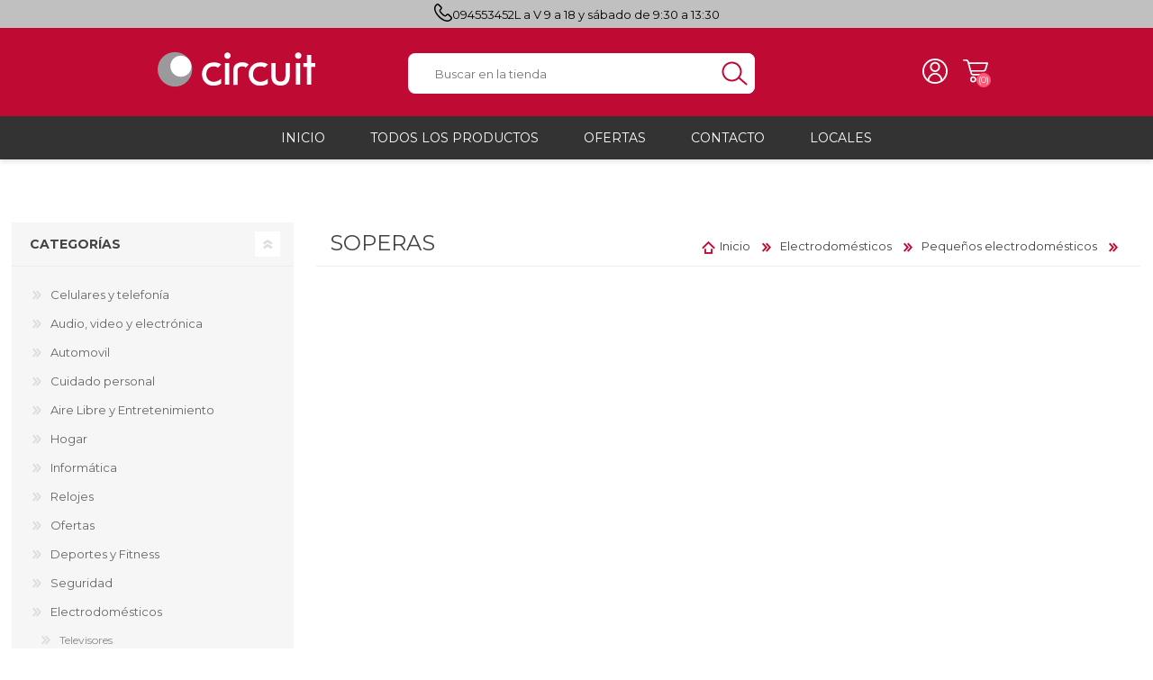

--- FILE ---
content_type: text/html; charset=utf-8
request_url: https://circuit.com.uy/soperas
body_size: 19288
content:
<!DOCTYPE html><html lang="es" class="html-category-page"><head><title>Circuit. Soperas</title><meta charset="UTF-8"><meta name="description" content=""><meta name="keywords" content=""><meta name="generator" content="nopCommerce"><meta name="viewport" content="width=device-width, initial-scale=1"><meta name="facebook-domain-verification" content="6grdxn9xzfacw0vrmjm9ddt1ub5v7d"><script>!function(n,t,i,r,u,f,e){n.fbq||(u=n.fbq=function(){u.callMethod?u.callMethod.apply(u,arguments):u.queue.push(arguments)},n._fbq||(n._fbq=u),u.push=u,u.loaded=!0,u.version="2.0",u.queue=[],f=t.createElement(i),f.async=!0,f.src=r,e=t.getElementsByTagName(i)[0],e.parentNode.insertBefore(f,e))}(window,document,"script","//connect.facebook.net/en_US/fbevents.js");fbq("init","2182926548646888");fbq("track","PageView")</script><noscript><img height="1" width="1" style="display:none" src="https://www.facebook.com/tr?id=2182926548646888&amp;ev=PageView&amp;noscript=1"></noscript><script async src="/Plugins/FoxNetSoft.GoogleAnalytics4/Scripts/GoogleAnalytics4.js"></script><script>window.dataLayer=window.dataLayer||[];var GA4_productImpressions=GA4_productImpressions||[],GA4_productDetails=GA4_productDetails||[],GA4_cartproducts=GA4_cartproducts||[],GA4_wishlistproducts=GA4_wishlistproducts||[]</script><script>(function(n,t,i,r,u){n[r]=n[r]||[];n[r].push({"gtm.start":(new Date).getTime(),event:"gtm.js"});var e=t.getElementsByTagName(i)[0],f=t.createElement(i),o=r!="dataLayer"?"&l="+r:"";f.async=!0;f.src="https://www.googletagmanager.com/gtm.js?id="+u+o;e.parentNode.insertBefore(f,e)})(window,document,"script","dataLayer","GTM-5G67CHB")</script><link href="/bundles/mjf_jhv0t6rfzunjbzmp4nn9xdd8zpr2e4sx5yrbqwu.min.css" rel="stylesheet"><link rel="shortcut icon" href="\icons\icons_0\favicon.ico"><link rel="preload" as="font" href="/Themes/Prisma/Content/font/prisma.woff" crossorigin><link href="https://fonts.googleapis.com/css2?family=Montserrat:wght@100;200;400;500;600;700&amp;display=swap" rel="stylesheet"><body class="category-page-body font-playfair-display item-type-1"><noscript><iframe src="https://www.googletagmanager.com/ns.html?id=GTM-5G67CHB" height="0" width="0" style="display:none;visibility:hidden"></iframe></noscript><div class="ajax-loading-block-window" style="display:none"></div><div id="dialog-notifications-success" title="Notificación" style="display:none"></div><div id="dialog-notifications-error" title="Error" style="display:none"></div><div id="dialog-notifications-warning" title="Advertencia" style="display:none"></div><div id="bar-notification" class="bar-notification-container" data-close="Cerrar"></div><!--[if lte IE 7]><div style="clear:both;height:59px;text-align:center;position:relative"><a href="http://www.microsoft.com/windows/internet-explorer/default.aspx" target="_blank"> <img src="/Themes/Prisma/Content/img/ie_warning.jpg" height="42" width="820" alt="You are using an outdated browser. For a faster, safer browsing experience, upgrade for free today."> </a></div><![endif]--><div class="master-wrapper-page"><div class="master-header-wrapper-parent"><div class="master-header-wrapper"><div class="banner-txt"><span class="banner-txt-phone"><a href="tel:+59894553452">094553452</a></span> <span> L a V 9 a 18 y sábado de 9:30 a 13:30</span></div><div class="header-wrapper"><div class="header"><div class="header-logo"><a href="/" class="logo"><svg width="56.36mm" height="12.35mm" viewBox="0 0 159.76 35"><g id="Capa_1" data-name="Capa 1" /><g id="Capa_2" data-name="Capa 2"><g id="Capa_1-2" data-name="Capa 1"><g><g><path d="M35,17.59c-.05,9.67-7.93,17.46-17.59,17.41C7.75,34.95-.05,27.08,0,17.41,.05,7.74,7.93-.05,17.59,0c9.66,.05,17.46,7.93,17.41,17.59" fill="#9a9a9c" /><path d="M34.23,14.38c-.02,5.89-4.83,10.64-10.72,10.61-5.89-.03-10.64-4.83-10.61-10.72,.03-5.89,4.83-10.65,10.72-10.61,5.89,.03,10.64,4.83,10.61,10.72" fill="#fff" /></g><g><path d="M70.74,.39c-1.78,0-3.22,1.44-3.22,3.22s1.44,3.22,3.22,3.22,3.22-1.44,3.22-3.22-1.44-3.22-3.22-3.22Z" fill="#fff" /><path d="M142.49,.39c-1.78,0-3.22,1.44-3.22,3.22s1.44,3.22,3.22,3.22,3.22-1.44,3.22-3.22-1.44-3.22-3.22-3.22Z" fill="#fff" /><polygon points="68.28 11.95 68.28 33.07 68.6 33.07 72.67 33.07 72.67 11.22 68.28 11.22 68.28 11.95" fill="#fff" /><path d="M56.88,14.44c1.73,0,2.85,.49,3.7,1.07l.28,.19,.22,.15,.43-.43,2.99-2.92-.9-.47c-.78-.42-2.53-1.59-6.61-1.58-.02,0-.04,0-.05,0h-.01s-.02,0-.02,0c-3.47,0-6.4,1.11-8.61,3.34-2.22,2.21-3.33,5.14-3.33,8.61v.02c0,3.33,1.07,6.17,3.2,8.35,2.12,2.18,4.9,3.29,8.16,3.29h.02c1.43,0,2.78-.14,4.05-.44,1.28-.3,2.45-.75,3.51-1.35l.21-.12,.16-.09v-4.95l-1.16,.82c-1.04,.73-2.08,1.27-3.13,1.63-1.06,.36-2.09,.53-3.11,.53-2.27,0-4.02-.7-5.44-2.11-1.41-1.42-2.1-3.15-2.11-5.39,0-2.56,.7-4.5,2.05-5.97,1.36-1.45,3.13-2.18,5.5-2.19Z" fill="#fff" /><path d="M91.96,12.37c-1.31-1.35-3.7-2.04-6.56-2.05-2.96,.01-5.63,1.34-6.89,2.65-1.28,1.36-1.83,3.56-1.83,6.57v13.62h4.26v-12.99c-.01-2.22,.37-3.64,.85-4.13,.57-.64,1.92-1.59,3.62-1.59,1.85,0,2.87,.39,3.34,.93l.16,.18,.22,.25,3.23-3.05-.39-.41Z" fill="#fff" /><polygon points="140.18 11.95 140.18 33.07 140.51 33.07 144.58 33.07 144.58 11.22 140.18 11.22 140.18 11.95" fill="#fff" /><polygon points="155.67 11.22 155.68 2.85 151.42 2.85 151.42 11.22 147.67 11.22 147.67 15.1 151.42 15.1 151.42 33.07 151.75 33.07 155.67 33.07 155.67 15.1 159.76 15.1 159.76 11.22 155.67 11.22" fill="#fff" /><path d="M104.22,14.44c1.72,0,2.85,.48,3.7,1.07l.27,.19,.22,.15,.44-.43,2.99-2.92-.9-.47c-.78-.42-2.52-1.58-6.59-1.57h-.11c-3.47,0-6.39,1.11-8.6,3.33-2.22,2.21-3.34,5.13-3.33,8.6,0,.03,0,.03,0,.04h0c0,3.33,1.06,6.17,3.2,8.34h0c2.12,2.19,4.9,3.29,8.17,3.29h.01c1.43,0,2.78-.15,4.05-.45,1.27-.29,2.44-.75,3.51-1.35l.21-.12,.16-.09v-4.96l-1.16,.82c-1.04,.73-2.08,1.27-3.13,1.63-1.06,.36-2.09,.54-3.1,.54-2.27,0-4.03-.7-5.45-2.1-1.41-1.42-2.11-3.15-2.11-5.38,0-2.57,.7-4.5,2.05-5.97,1.36-1.45,3.12-2.18,5.51-2.19Z" fill="#fff" /><path d="M129.65,22.13s0,.04,0,.05c0,2.97-.47,5.01-1.22,6.05-.75,1.05-1.93,1.6-3.88,1.62-1.97-.02-3.14-.57-3.86-1.59-.73-1.02-1.2-3.08-1.19-6.08V11.21h-4.3v12.37c0,3.28,.76,5.88,2.39,7.7,1.63,1.81,4.03,2.69,6.98,2.69h.07c2.94,0,5.31-.88,6.92-2.69,1.62-1.82,2.37-4.42,2.37-7.7V11.21h-4.28v10.92Z" fill="#fff" /></g></g></g></g></svg> </a></div><div class="header-links-wrapper"><div class="header-selectors-wrapper"><div class="currency-selector"><select id="customerCurrency" name="customerCurrency" onchange="setLocation(this.value)" aria-label="Currency selector"><option value="https://circuit.com.uy/changecurrency/1?returnUrl=%2Fsoperas">D&#xF3;lares<option selected value="https://circuit.com.uy/changecurrency/12?returnUrl=%2Fsoperas">Pesos</select></div></div><div class="header-links"><ul><li><a href="/register?returnUrl=%2Fsoperas" class="ico-register">Registro</a><li><a href="/login?returnUrl=%2Fsoperas" class="ico-login">Iniciar sesión</a><li id="topcartlink"><a href="/cart" class="ico-cart"> <span class="cart-label">Carrito</span> <span class="cart-qty">(0)</span> </a></ul></div><div id="flyout-cart" class="flyout-cart" data-removeitemfromcarturl="/PrismaTheme/RemoveItemFromCart" data-flyoutcarturl="/PrismaTheme/FlyoutShoppingCart"><span class="cart-qty">(0)</span><div class="mini-shopping-cart"><div class="count">No tienes artículos en tu carrito.</div></div></div></div><div class="search-box store-search-box"><form method="get" id="small-search-box-form" action="/search"><input type="text" class="search-box-text" id="small-searchterms" autocomplete="off" name="q" placeholder="Buscar en la tienda" aria-label="Search store"> <input type="hidden" class="instantSearchResourceElement" data-highlightfirstfoundelement="false" data-minkeywordlength="3" data-defaultproductsortoption="0" data-instantsearchurl="/instantSearchFor" data-searchpageurl="/search" data-searchinproductdescriptions="false" data-numberofvisibleproducts="20" data-noresultsresourcetext=" No data found."> <input type="submit" class="button-1 search-box-button" value="Buscar"></form></div></div><div class="responsive-nav-wrapper-parent"><div class="responsive-nav-wrapper"><div class="menu-title"><span>Menú</span></div><div class="search-wrap"><span>Buscar</span></div><div class="personal-button" id="header-links-opener"><span>Menú personal</span></div><div class="wishlist-button"><a href="/wishlist" class="ico-wishlist"> <span class="wishlist-label">Wishlist</span> <span class="wishlist-qty">(0)</span> </a></div><div class="shopping-cart-link"><a href="/cart">Carrito</a> <span class="cart-qty">(0)</span></div></div></div></div></div><div class="overlayOffCanvas"></div><div class="header-menu"><div class="navigation-wrapper"><div class="close-menu"><span>Cerrar</span></div></div><ul class="mega-menu" data-isrtlenabled="false" data-enableclickfordropdown="false"><li><a href="/" title="Inicio"><span> Inicio</span></a><li class="has-sublist with-dropdown-in-grid"><span class="with-subcategories single-item-categories labelfornextplusbutton">Todos los Productos</span><div class="dropdown categories fullWidth boxes-4"><div class="row-wrapper"><div class="row"><div class="box"><div class="picture-title-wrap"><div class="title"><a href="/celulares-y-telefon%C3%ADa" title="Celulares y telefonía"><span>Celulares y telefon&#xED;a</span></a></div><div class="picture"><a href="/celulares-y-telefon%C3%ADa" title="Mostrar los productos en la categoría de Celulares y telefonía"> <img class="lazy" alt="Imagen para la categoría Celulares y telefonía" src="[data-uri]" data-original="https://circuit.com.uy/images/thumbs/0000216_celulares-y-telefonia_290.jpeg"> </a></div></div><ul class="subcategories"><li class="subcategory-item"><a href="/celulares-y-smartphones" title="Celulares y smartphones"><span>Celulares y smartphones</span></a><li class="subcategory-item"><a href="/tel%C3%A9fonos-inal%C3%A1mbicos" title="Teléfonos inalámbicos"><span>Tel&#xE9;fonos inal&#xE1;mbicos</span></a><li class="subcategory-item"><a href="/telefon%C3%ADa-fija" title="Telefonía fija"><span>Telefon&#xED;a fija</span></a><li class="subcategory-item"><a href="/accesorios-para-celulares-2" title="Accesorios Para Celulares"><span>Accesorios Para Celulares</span></a></ul></div><div class="box"><div class="picture-title-wrap"><div class="title"><a href="/audio-imagen-y-electr%C3%B3nica" title="Audio, video y electrónica"><span>Audio, video y electr&#xF3;nica</span></a></div><div class="picture"><a href="/audio-imagen-y-electr%C3%B3nica" title="Mostrar los productos en la categoría de Audio, video y electrónica"> <img class="lazy" alt="Imagen para la categoría Audio, video y electrónica" src="[data-uri]" data-original="https://circuit.com.uy/images/thumbs/0000208_audio-video-y-electronica_290.jpeg"> </a></div></div><ul class="subcategories"><li class="subcategory-item"><a href="/equipos-de-audio" title="Parlantes / Equipos de audio"><span>Parlantes / Equipos de audio</span></a><li class="subcategory-item"><a href="/auriculares" title="Auriculares"><span>Auriculares</span></a><li class="subcategory-item"><a href="/micr%C3%B3fonos" title="Micrófonos"><span>Micr&#xF3;fonos</span></a><li class="subcategory-item"><a href="/grabadoras-digitales" title="Grabadoras digitales"><span>Grabadoras digitales</span></a><li class="subcategory-item"><a href="/calculadoras" title="Calculadoras"><span>Calculadoras</span></a><li class="subcategory-item"><a href="/accesorios-para-audio-y-video" title="Accesorios para audio y video"><span>Accesorios para audio y video</span></a><li class="subcategory-item"><a href="/proyectores" title="Proyectores"><span>Proyectores</span></a><li class="subcategory-item"><a href="/consolas-2" title="Consolas de Audio"><span>Consolas de Audio</span></a><li class="subcategory-item"><a href="/microscopios" title="Microscopios"><span>Microscopios</span></a><li class="subcategory-item"><a href="/cargadores-y-pilas" title="Cargadores y Pilas"><span>Cargadores y Pilas</span></a></ul></div><div class="box"><div class="picture-title-wrap"><div class="title"><a href="/automovil" title="Automovil"><span>Automovil</span></a></div><div class="picture"><a href="/automovil" title="Mostrar los productos en la categoría de Automovil"> <img class="lazy" alt="Imagen para la categoría Automovil" src="[data-uri]" data-original="https://circuit.com.uy/images/thumbs/0000206_automovil_290.jpeg"> </a></div></div><ul class="subcategories"><li class="subcategory-item"><a href="/radios-2" title="Autorradios"><span>Autorradios</span></a><li class="subcategory-item"><a href="/parlantes-2" title="Parlantes y Buffers"><span>Parlantes y Buffers</span></a><li class="subcategory-item"><a href="/accesorios-para-autos" title="Accesorios para autos y motos"><span>Accesorios para autos y motos</span></a><li class="subcategory-item"><a href="/potencia" title="Potencias"><span>Potencias</span></a></ul></div><div class="box"><div class="picture-title-wrap"><div class="title"><a href="/cuidado-personal" title="Cuidado personal"><span>Cuidado personal</span></a></div><div class="picture"><a href="/cuidado-personal" title="Mostrar los productos en la categoría de Cuidado personal"> <img class="lazy" alt="Imagen para la categoría Cuidado personal" src="[data-uri]" data-original="https://circuit.com.uy/images/thumbs/0009170_cuidado-personal_290.jpeg"> </a></div></div><ul class="subcategories"><li class="subcategory-item"><a href="/planchitas-de-pelo" title="Planchitas de pelo"><span>Planchitas de pelo</span></a><li class="subcategory-item"><a href="/secadores-de-pelo" title="Secadores de pelo"><span>Secadores de pelo</span></a><li class="subcategory-item"><a href="/depiladoras" title="Depiladoras"><span>Depiladoras</span></a><li class="subcategory-item"><a href="/afeitadoras" title="Afeitadoras"><span>Afeitadoras</span></a><li class="subcategory-item"><a href="/cortapelos" title="Cortapelos"><span>Cortapelos</span></a><li class="subcategory-item"><a href="/rizadores" title="Rizadores"><span>Rizadores</span></a><li class="subcategory-item"><a href="/cepillos" title="Cepillos"><span>Cepillos</span></a><li class="subcategory-item"><a href="/manicura" title="Manicura y Pedicura"><span>Manicura y Pedicura</span></a><li class="subcategory-item"><a href="/balanzas-de-ba%C3%B1o" title="Balanzas de Baño"><span>Balanzas de Ba&#xF1;o</span></a><li class="subcategory-item"><a href="/trimmer" title="Trimmer"><span>Trimmer</span></a><li class="subcategory-item"><a href="/cuidado-de-la-salud" title="Salud"><span>Salud</span></a></ul></div></div><div class="row"><div class="box"><div class="picture-title-wrap"><div class="title"><a href="/entretenimiento" title="Aire Libre y Entretenimiento"><span>Aire Libre y Entretenimiento</span></a></div><div class="picture"><a href="/entretenimiento" title="Mostrar los productos en la categoría de Aire Libre y Entretenimiento"> <img class="lazy" alt="Imagen para la categoría Aire Libre y Entretenimiento" src="[data-uri]" data-original="https://circuit.com.uy/images/thumbs/0004220_aire-libre-y-entretenimiento_290.jpeg"> </a></div></div><ul class="subcategories"><li class="subcategory-item"><a href="/consolas" title="Consolas para TV y de Mano"><span>Consolas para TV y de Mano</span></a><li class="subcategory-item"><a href="/juguetes-radiocontrolados" title="Juguetes, Drones y Juguetes radiocontrolados"><span>Juguetes, Drones y Juguetes radiocontrolados</span></a><li class="subcategory-item"><a href="/binoculares" title="Binoculares y Miras"><span>Binoculares y Miras</span></a><li class="subcategory-item"><a href="/carpas" title="Carpas y Colchones"><span>Carpas y Colchones</span></a><li class="subcategory-item"><a href="/varios" title="Accesorios Para Camping"><span>Accesorios Para Camping</span></a><li class="subcategory-item"><a href="/veh%C3%ADculos-el%C3%A9ctricos" title="Vehículos eléctricos"><span>Veh&#xED;culos el&#xE9;ctricos</span></a><li class="subcategory-item"><a href="/telescopios-2" title="Telescopios"><span>Telescopios</span></a><li class="subcategory-item"><a href="/piscinas" title="Piscinas"><span>Piscinas</span></a><li class="subcategory-item"><a href="/entretenimiento-para-jard%C3%ADn" title="Jardín"><span>Jard&#xED;n</span></a><li class="subcategory-item"><a href="/accesorios-para-consolas" title="Accesorios Para Consolas"><span>Accesorios Para Consolas</span></a><li class="subcategory-item"><a href="/mesa-de-pool-billar" title="Mesa de Pool / Billar"><span>Mesa de Pool / Billar</span></a></ul></div><div class="box"><div class="picture-title-wrap"><div class="title"><a href="/hogar" title="Hogar"><span>Hogar</span></a></div><div class="picture"><a href="/hogar" title="Mostrar los productos en la categoría de Hogar"> <img class="lazy" alt="Imagen para la categoría Hogar" src="[data-uri]" data-original="https://circuit.com.uy/images/thumbs/0009177_hogar_290.jpeg"> </a></div></div><ul class="subcategories"><li class="subcategory-item"><a href="/iluminaci%C3%B3n-led" title="Iluminación"><span>Iluminaci&#xF3;n</span></a><li class="subcategory-item"><a href="/herramientas" title="Herramientas"><span>Herramientas</span></a><li class="subcategory-item"><a href="/muebles" title="Muebles"><span>Muebles</span></a><li class="subcategory-item"><a href="/bolsos-y-mochilas" title="Bolsos, Mochilas y Maletines"><span>Bolsos, Mochilas y Maletines</span></a><li class="subcategory-item"><a href="/organizaci%C3%B3n" title="Organización"><span>Organizaci&#xF3;n</span></a><li class="subcategory-item"><a href="/bazar-y-cocina" title="Bazar y Cocina"><span>Bazar y Cocina</span></a></ul></div><div class="box"><div class="picture-title-wrap"><div class="title"><a href="/inform%C3%A1tica" title="Informática"><span>Inform&#xE1;tica</span></a></div><div class="picture"><a href="/inform%C3%A1tica" title="Mostrar los productos en la categoría de Informática"> <img class="lazy" alt="Imagen para la categoría Informática" src="[data-uri]" data-original="https://circuit.com.uy/images/thumbs/0000207_informatica_290.jpeg"> </a></div></div><ul class="subcategories"><li class="subcategory-item"><a href="/notebook-y-netbooks" title="Notebooks"><span>Notebooks</span></a><li class="subcategory-item"><a href="/tablets" title="Tablets"><span>Tablets</span></a><li class="subcategory-item"><a href="/ebooks" title="Ebooks"><span>Ebooks</span></a><li class="subcategory-item"><a href="/impresoras" title="Impresoras"><span>Impresoras</span></a><li class="subcategory-item"><a href="/discos-duros-y-tarjetas-gr%C3%A1ficas" title="Discos duros y tarjetas gráficas"><span>Discos duros y tarjetas gr&#xE1;ficas</span></a><li class="subcategory-item"><a href="/monitores" title="Monitores"><span>Monitores</span></a><li class="subcategory-item"><a href="/perif%C3%A9ricos-multimedia" title="Periféricos Multimedia"><span>Perif&#xE9;ricos Multimedia</span></a><li class="subcategory-item"><a href="/redes" title="Redes"><span>Redes</span></a><li class="subcategory-item"><a href="/accesorios-para-notebooks-netbooks-y-tablets" title="Accesorios para Notebooks, Netbooks y Tablets"><span>Accesorios para Notebooks, Netbooks y Tablets</span></a><li class="subcategory-item"><a href="/gaming" title="Gaming"><span>Gaming</span></a><li class="subcategory-item"><a href="/teclados" title="Teclados"><span>Teclados</span></a><li class="subcategory-item"><a href="/mouse" title="Mouse"><span>Mouse</span></a><li class="subcategory-item"><a href="/pendrive" title="Pendrive"><span>Pendrive</span></a><li class="subcategory-item"><a href="/pc-torres" title="PC/ Torres"><span>PC/ Torres</span></a><li class="subcategory-item"><a href="/fuente-de-poder" title="Fuente de Poder"><span>Fuente de Poder</span></a><li class="subcategory-item"><a href="/disipadores-2" title="Disipadores"><span>Disipadores</span></a><li class="subcategory-item"><a href="/webcam" title="Webcam"><span>Webcam</span></a><li class="subcategory-item"><a href="/mousepads" title="Mousepads"><span>Mousepads</span></a><li class="subcategory-item"><a href="/parlantes-3" title="Parlantes"><span>Parlantes</span></a><li class="subcategory-item"><a href="/fundas-para-notebooks" title="Fundas para Notebooks"><span>Fundas para Notebooks</span></a><li class="subcategory-item"><a href="/cables-y-adaptadores-3" title="Cables y Adaptadores"><span>Cables y Adaptadores</span></a></ul></div><div class="box"><div class="picture-title-wrap"><div class="title"><a href="/relojes" title="Relojes"><span>Relojes</span></a></div><div class="picture"><a href="/relojes" title="Mostrar los productos en la categoría de Relojes"> <img class="lazy" alt="Imagen para la categoría Relojes" src="[data-uri]" data-original="https://circuit.com.uy/images/thumbs/0093748_relojes_290.jpeg"> </a></div></div><ul class="subcategories"><li class="subcategory-item"><a href="/smartwatch" title="SmartWatch"><span>SmartWatch</span></a><li class="subcategory-item"><a href="/caballero" title="Caballero"><span>Caballero</span></a><li class="subcategory-item"><a href="/dama" title="Dama"><span>Dama</span></a><li class="subcategory-item"><a href="/reloj-de-pared" title="De Pared"><span>De Pared</span></a><li class="subcategory-item"><a href="/despertadores" title="Despertadores"><span>Despertadores</span></a></ul></div></div><div class="row"><div class="box"><div class="picture-title-wrap"><div class="title"><a href="/ofertas" title="Ofertas"><span>Ofertas</span></a></div><div class="picture"><a href="/ofertas" title="Mostrar los productos en la categoría de Ofertas"> <img class="lazy" alt="Imagen para la categoría Ofertas" src="[data-uri]" data-original="https://circuit.com.uy/images/thumbs/default-image_290.png"> </a></div></div></div><div class="box"><div class="picture-title-wrap"><div class="title"><a href="/aerobics-fitness" title="Deportes y Fitness"><span>Deportes y Fitness</span></a></div><div class="picture"><a href="/aerobics-fitness" title="Mostrar los productos en la categoría de Deportes y Fitness"> <img class="lazy" alt="Imagen para la categoría Deportes y Fitness" src="[data-uri]" data-original="https://circuit.com.uy/images/thumbs/0007088_deportes-y-fitness_290.png"> </a></div></div><ul class="subcategories"><li class="subcategory-item"><a href="/accesorios-para-bicicletas" title="Ciclismo"><span>Ciclismo</span></a><li class="subcategory-item"><a href="/deportes" title="Deportes"><span>Deportes</span></a><li class="subcategory-item"><a href="/barras-discos-y-mancuernas" title="Barras, Discos y Mancuernas"><span>Barras, Discos y Mancuernas</span></a><li class="subcategory-item"><a href="/bicicletas-fijas" title="Bicicletas Ergométricas"><span>Bicicletas Ergom&#xE9;tricas</span></a><li class="subcategory-item"><a href="/bancos" title="Bancos y Equipos multifunción"><span>Bancos y Equipos multifunci&#xF3;n</span></a><li class="subcategory-item"><a href="/otros" title="Complementos"><span>Complementos</span></a><li class="subcategory-item"><a href="/caminador-cinta-para-correr" title="Caminadores"><span>Caminadores</span></a></ul></div><div class="box"><div class="picture-title-wrap"><div class="title"><a href="/defensa-personal" title="Seguridad"><span>Seguridad</span></a></div><div class="picture"><a href="/defensa-personal" title="Mostrar los productos en la categoría de Seguridad"> <img class="lazy" alt="Imagen para la categoría Seguridad" src="[data-uri]" data-original="https://circuit.com.uy/images/thumbs/0007091_seguridad_290.png"> </a></div></div><ul class="subcategories"><li class="subcategory-item"><a href="/c%C3%A1maras-de-vigilancia" title="Cámaras de Vigilancia"><span>C&#xE1;maras de Vigilancia</span></a><li class="subcategory-item"><a href="/detector-de-billetes" title="Detectores de Billetes"><span>Detectores de Billetes</span></a><li class="subcategory-item"><a href="/defensa-personal-2" title="Defensa Personal"><span>Defensa Personal</span></a><li class="subcategory-item"><a href="/candados" title="Candados"><span>Candados</span></a></ul></div><div class="box"><div class="picture-title-wrap"><div class="title"><a href="/electrodom%C3%A9sticos" title="Electrodomésticos"><span>Electrodom&#xE9;sticos</span></a></div><div class="picture"><a href="/electrodom%C3%A9sticos" title="Mostrar los productos en la categoría de Electrodomésticos"> <img class="lazy" alt="Imagen para la categoría Electrodomésticos" src="[data-uri]" data-original="https://circuit.com.uy/images/thumbs/0008507_electrodomesticos_290.png"> </a></div></div><ul class="subcategories"><li class="subcategory-item"><a href="/televisores" title="Televisores"><span>Televisores</span></a><li class="subcategory-item"><a href="/linea-blanca" title="Linea Blanca"><span>Linea Blanca</span></a><li class="subcategory-item"><a href="/peque%C3%B1os-electrodom%C3%A9sticos" title="Pequeños electrodomésticos"><span>Peque&#xF1;os electrodom&#xE9;sticos</span></a><li class="subcategory-item"><a href="/climatizaci%C3%B3n" title="Climatización"><span>Climatizaci&#xF3;n</span></a></ul></div></div><div class="row"><div class="box"><div class="picture-title-wrap"><div class="title"><a href="/m%C3%BAsica" title="Música"><span>M&#xFA;sica</span></a></div><div class="picture"><a href="/m%C3%BAsica" title="Mostrar los productos en la categoría de Música"> <img class="lazy" alt="Imagen para la categoría Música" src="[data-uri]" data-original="https://circuit.com.uy/images/thumbs/default-image_290.png"> </a></div></div></div><div class="box"><div class="picture-title-wrap"><div class="title"><a href="/productos-destacados-del-mes" title="Productos Destacados Del Mes"><span>Productos Destacados Del Mes</span></a></div><div class="picture"><a href="/productos-destacados-del-mes" title="Mostrar los productos en la categoría de Productos Destacados Del Mes"> <img class="lazy" alt="Imagen para la categoría Productos Destacados Del Mes" src="[data-uri]" data-original="https://circuit.com.uy/images/thumbs/default-image_290.png"> </a></div></div></div><div class="empty-box"></div><div class="empty-box"></div></div></div></div><li><a href="/ofertas" title="Ofertas"><span> Ofertas</span></a><li><a href="/contactus" title="Contacto"><span> Contacto</span></a><li class="store-locator"><a class="with-subcategories" href="/sucursales" title="Todas nuestras tiendas">Locales</a><div class="plus-button"></div><div class="sublist-wrap"><ul class="sublist"><li class="back-button"><span>back</span><li><a href="/plaza-independencia" title="Plaza Independencia">Plaza Independencia</a><li><a href="/centro" title="Centro">Centro</a><li><a href="/uni%C3%B3n" title="Unión">Uni&#xF3;n</a><li><a href="/paso-molino" title="Paso Molino">Paso Molino</a><li><a href="/piedras-blancas" title="Piedras Blancas">Piedras Blancas</a></ul></div></ul><div class="menu-title"><span>Menú</span></div><ul class="mega-menu-responsive"><li><a href="/" title="Inicio"><span> Inicio</span></a><li class="has-sublist"><span class="with-subcategories single-item-categories labelfornextplusbutton">Todos los Productos</span><div class="plus-button"></div><div class="sublist-wrap"><div class="navigation-wrapper"><div class="close-menu"><span>Cerrar</span></div><div class="back-button"><span>Volver</span></div></div><ul class="sublist"><li class="has-sublist"><a href="/celulares-y-telefon%C3%ADa" title="Celulares y telefonía" class="with-subcategories"><span>Celulares y telefon&#xED;a</span></a><div class="plus-button"></div><div class="sublist-wrap"><div class="navigation-wrapper"><div class="close-menu"><span>Cerrar</span></div><div class="back-button"><span>Volver</span></div></div><ul class="sublist"><li><a class="lastLevelCategory" href="/celulares-y-smartphones" title="Celulares y smartphones"><span>Celulares y smartphones</span></a><li><a class="lastLevelCategory" href="/tel%C3%A9fonos-inal%C3%A1mbicos" title="Teléfonos inalámbicos"><span>Tel&#xE9;fonos inal&#xE1;mbicos</span></a><li><a class="lastLevelCategory" href="/telefon%C3%ADa-fija" title="Telefonía fija"><span>Telefon&#xED;a fija</span></a><li class="has-sublist"><a href="/accesorios-para-celulares-2" title="Accesorios Para Celulares" class="with-subcategories"><span>Accesorios Para Celulares</span></a><div class="plus-button"></div><div class="sublist-wrap"><div class="navigation-wrapper"><div class="close-menu"><span>Cerrar</span></div><div class="back-button"><span>Volver</span></div></div><ul class="sublist"><li><a class="lastLevelCategory" href="/aro-de-luz" title="Aro de luz"><span>Aro de luz</span></a><li><a class="lastLevelCategory" href="/lupas" title="Lupas"><span>Lupas</span></a><li><a class="lastLevelCategory" href="/cables-y-adaptadores-2" title="Cables y Adaptadores"><span>Cables y Adaptadores</span></a><li><a class="lastLevelCategory" href="/power-bank" title="Power Bank"><span>Power Bank</span></a><li><a class="lastLevelCategory" href="/manos-libres" title="Manos Libres"><span>Manos Libres</span></a><li><a class="lastLevelCategory" href="/bater%C3%ADas" title="Baterías"><span>Bater&#xED;as</span></a><li><a class="lastLevelCategory" href="/cargadores" title="Cargadores"><span>Cargadores</span></a><li><a class="lastLevelCategory" href="/fundas-y-estuches" title="Fundas y Estuches"><span>Fundas y Estuches</span></a><li><a class="lastLevelCategory" href="/protectores-de-pantalla" title="Protectores de pantalla"><span>Protectores de pantalla</span></a><li><a class="lastLevelCategory" href="/soportes" title="Soportes"><span>Soportes</span></a><li><a class="lastLevelCategory" href="/tarjetas-micro-sd" title="Tarjetas Micro SD"><span>Tarjetas Micro SD</span></a><li><a class="lastLevelCategory" href="/telescopios" title="Telescopios"><span>Telescopios</span></a></ul></div></ul></div><li class="has-sublist"><a href="/audio-imagen-y-electr%C3%B3nica" title="Audio, video y electrónica" class="with-subcategories"><span>Audio, video y electr&#xF3;nica</span></a><div class="plus-button"></div><div class="sublist-wrap"><div class="navigation-wrapper"><div class="close-menu"><span>Cerrar</span></div><div class="back-button"><span>Volver</span></div></div><ul class="sublist"><li class="has-sublist"><a href="/equipos-de-audio" title="Parlantes / Equipos de audio" class="with-subcategories"><span>Parlantes / Equipos de audio</span></a><div class="plus-button"></div><div class="sublist-wrap"><div class="navigation-wrapper"><div class="close-menu"><span>Cerrar</span></div><div class="back-button"><span>Volver</span></div></div><ul class="sublist"><li class="has-sublist"><a href="/radios" title="Radios" class="with-subcategories"><span>Radios</span></a><div class="plus-button"></div><div class="sublist-wrap"><div class="navigation-wrapper"><div class="close-menu"><span>Cerrar</span></div><div class="back-button"><span>Volver</span></div></div><ul class="sublist"><li><a class="lastLevelCategory" href="/port%C3%A1til" title="Portátil"><span>Port&#xE1;til</span></a><li><a class="lastLevelCategory" href="/de-mesa" title="De Mesa"><span>De Mesa</span></a></ul></div><li><a class="lastLevelCategory" href="/minicomponentes" title="Minicomponentes"><span>Minicomponentes</span></a><li><a class="lastLevelCategory" href="/portatiles" title="Portatiles"><span>Portatiles</span></a><li><a class="lastLevelCategory" href="/21" title="2.1"><span>2.1</span></a><li><a class="lastLevelCategory" href="/potenciados" title="Potenciados"><span>Potenciados</span></a></ul></div><li class="has-sublist"><a href="/auriculares" title="Auriculares" class="with-subcategories"><span>Auriculares</span></a><div class="plus-button"></div><div class="sublist-wrap"><div class="navigation-wrapper"><div class="close-menu"><span>Cerrar</span></div><div class="back-button"><span>Volver</span></div></div><ul class="sublist"><li><a class="lastLevelCategory" href="/con-vincha" title="Con Vincha"><span>Con Vincha</span></a><li><a class="lastLevelCategory" href="/con-bluetooth" title="Con Bluetooth"><span>Con Bluetooth</span></a><li><a class="lastLevelCategory" href="/sin-micr%C3%B3fono" title="In Ear"><span>In Ear</span></a></ul></div><li class="has-sublist"><a href="/micr%C3%B3fonos" title="Micrófonos" class="with-subcategories"><span>Micr&#xF3;fonos</span></a><div class="plus-button"></div><div class="sublist-wrap"><div class="navigation-wrapper"><div class="close-menu"><span>Cerrar</span></div><div class="back-button"><span>Volver</span></div></div><ul class="sublist"><li><a class="lastLevelCategory" href="/cableado" title="Linea Profesional"><span>Linea Profesional</span></a><li><a class="lastLevelCategory" href="/inalambrico" title="Uso Domestico"><span>Uso Domestico</span></a><li><a class="lastLevelCategory" href="/accesorios" title="Multimedia"><span>Multimedia</span></a></ul></div><li><a class="lastLevelCategory" href="/grabadoras-digitales" title="Grabadoras digitales"><span>Grabadoras digitales</span></a><li><a class="lastLevelCategory" href="/calculadoras" title="Calculadoras"><span>Calculadoras</span></a><li class="has-sublist"><a href="/accesorios-para-audio-y-video" title="Accesorios para audio y video" class="with-subcategories"><span>Accesorios para audio y video</span></a><div class="plus-button"></div><div class="sublist-wrap"><div class="navigation-wrapper"><div class="close-menu"><span>Cerrar</span></div><div class="back-button"><span>Volver</span></div></div><ul class="sublist"><li><a class="lastLevelCategory" href="/tarjetas-micro-sd-2" title="Tarjetas Micro SD"><span>Tarjetas Micro SD</span></a><li><a class="lastLevelCategory" href="/control-remoto" title="Control Remoto"><span>Control Remoto</span></a><li class="has-sublist"><a href="/soportes-y-tr%C3%ADpodes" title="Soportes y Trípodes" class="with-subcategories"><span>Soportes y Tr&#xED;podes</span></a><div class="plus-button"></div><div class="sublist-wrap"><div class="navigation-wrapper"><div class="close-menu"><span>Cerrar</span></div><div class="back-button"><span>Volver</span></div></div><ul class="sublist"><li><a class="lastLevelCategory" href="/para-tv" title="Para TV"><span>Para TV</span></a><li><a class="lastLevelCategory" href="/para-c%C3%A1maras" title="Para Cámaras"><span>Para C&#xE1;maras</span></a></ul></div><li><a class="lastLevelCategory" href="/cables-y-adaptadores-4" title="Cables y Adaptadores"><span>Cables y Adaptadores</span></a></ul></div><li><a class="lastLevelCategory" href="/proyectores" title="Proyectores"><span>Proyectores</span></a><li><a class="lastLevelCategory" href="/consolas-2" title="Consolas de Audio"><span>Consolas de Audio</span></a><li><a class="lastLevelCategory" href="/microscopios" title="Microscopios"><span>Microscopios</span></a><li><a class="lastLevelCategory" href="/cargadores-y-pilas" title="Cargadores y Pilas"><span>Cargadores y Pilas</span></a></ul></div><li class="has-sublist"><a href="/automovil" title="Automovil" class="with-subcategories"><span>Automovil</span></a><div class="plus-button"></div><div class="sublist-wrap"><div class="navigation-wrapper"><div class="close-menu"><span>Cerrar</span></div><div class="back-button"><span>Volver</span></div></div><ul class="sublist"><li><a class="lastLevelCategory" href="/radios-2" title="Autorradios"><span>Autorradios</span></a><li><a class="lastLevelCategory" href="/parlantes-2" title="Parlantes y Buffers"><span>Parlantes y Buffers</span></a><li class="has-sublist"><a href="/accesorios-para-autos" title="Accesorios para autos y motos" class="with-subcategories"><span>Accesorios para autos y motos</span></a><div class="plus-button"></div><div class="sublist-wrap"><div class="navigation-wrapper"><div class="close-menu"><span>Cerrar</span></div><div class="back-button"><span>Volver</span></div></div><ul class="sublist"><li><a class="lastLevelCategory" href="/c%C3%A1maras" title="Cámaras"><span>C&#xE1;maras</span></a><li><a class="lastLevelCategory" href="/receptores-y-transmisores-de-audio" title="Receptores y transmisores de audio"><span>Receptores y transmisores de audio</span></a><li><a class="lastLevelCategory" href="/cuidado-y-seguridad" title="Cuidado y Seguridad"><span>Cuidado y Seguridad</span></a><li><a class="lastLevelCategory" href="/compresor-de-aire" title="Compresor de aire"><span>Compresor de aire</span></a></ul></div><li><a class="lastLevelCategory" href="/potencia" title="Potencias"><span>Potencias</span></a></ul></div><li class="has-sublist"><a href="/cuidado-personal" title="Cuidado personal" class="with-subcategories"><span>Cuidado personal</span></a><div class="plus-button"></div><div class="sublist-wrap"><div class="navigation-wrapper"><div class="close-menu"><span>Cerrar</span></div><div class="back-button"><span>Volver</span></div></div><ul class="sublist"><li><a class="lastLevelCategory" href="/planchitas-de-pelo" title="Planchitas de pelo"><span>Planchitas de pelo</span></a><li><a class="lastLevelCategory" href="/secadores-de-pelo" title="Secadores de pelo"><span>Secadores de pelo</span></a><li><a class="lastLevelCategory" href="/depiladoras" title="Depiladoras"><span>Depiladoras</span></a><li><a class="lastLevelCategory" href="/afeitadoras" title="Afeitadoras"><span>Afeitadoras</span></a><li><a class="lastLevelCategory" href="/cortapelos" title="Cortapelos"><span>Cortapelos</span></a><li><a class="lastLevelCategory" href="/rizadores" title="Rizadores"><span>Rizadores</span></a><li><a class="lastLevelCategory" href="/cepillos" title="Cepillos"><span>Cepillos</span></a><li><a class="lastLevelCategory" href="/manicura" title="Manicura y Pedicura"><span>Manicura y Pedicura</span></a><li><a class="lastLevelCategory" href="/balanzas-de-ba%C3%B1o" title="Balanzas de Baño"><span>Balanzas de Ba&#xF1;o</span></a><li><a class="lastLevelCategory" href="/trimmer" title="Trimmer"><span>Trimmer</span></a><li class="has-sublist"><a href="/cuidado-de-la-salud" title="Salud" class="with-subcategories"><span>Salud</span></a><div class="plus-button"></div><div class="sublist-wrap"><div class="navigation-wrapper"><div class="close-menu"><span>Cerrar</span></div><div class="back-button"><span>Volver</span></div></div><ul class="sublist"><li><a class="lastLevelCategory" href="/tensi%C3%B3metros" title="Tensiómetros"><span>Tensi&#xF3;metros</span></a><li><a class="lastLevelCategory" href="/camillas-de-masajes" title="Camillas de Masajes"><span>Camillas de Masajes</span></a><li><a class="lastLevelCategory" href="/desinfectantes" title="Desinfectantes"><span>Desinfectantes</span></a><li><a class="lastLevelCategory" href="/masajeadores" title="Masajeadores"><span>Masajeadores</span></a></ul></div></ul></div><li class="has-sublist"><a href="/entretenimiento" title="Aire Libre y Entretenimiento" class="with-subcategories"><span>Aire Libre y Entretenimiento</span></a><div class="plus-button"></div><div class="sublist-wrap"><div class="navigation-wrapper"><div class="close-menu"><span>Cerrar</span></div><div class="back-button"><span>Volver</span></div></div><ul class="sublist"><li><a class="lastLevelCategory" href="/consolas" title="Consolas para TV y de Mano"><span>Consolas para TV y de Mano</span></a><li><a class="lastLevelCategory" href="/juguetes-radiocontrolados" title="Juguetes, Drones y Juguetes radiocontrolados"><span>Juguetes, Drones y Juguetes radiocontrolados</span></a><li><a class="lastLevelCategory" href="/binoculares" title="Binoculares y Miras"><span>Binoculares y Miras</span></a><li><a class="lastLevelCategory" href="/carpas" title="Carpas y Colchones"><span>Carpas y Colchones</span></a><li><a class="lastLevelCategory" href="/varios" title="Accesorios Para Camping"><span>Accesorios Para Camping</span></a><li><a class="lastLevelCategory" href="/veh%C3%ADculos-el%C3%A9ctricos" title="Vehículos eléctricos"><span>Veh&#xED;culos el&#xE9;ctricos</span></a><li><a class="lastLevelCategory" href="/telescopios-2" title="Telescopios"><span>Telescopios</span></a><li><a class="lastLevelCategory" href="/piscinas" title="Piscinas"><span>Piscinas</span></a><li><a class="lastLevelCategory" href="/entretenimiento-para-jard%C3%ADn" title="Jardín"><span>Jard&#xED;n</span></a><li class="has-sublist"><a href="/accesorios-para-consolas" title="Accesorios Para Consolas" class="with-subcategories"><span>Accesorios Para Consolas</span></a><div class="plus-button"></div><div class="sublist-wrap"><div class="navigation-wrapper"><div class="close-menu"><span>Cerrar</span></div><div class="back-button"><span>Volver</span></div></div><ul class="sublist"><li><a class="lastLevelCategory" href="/juegos-de-consolas" title="Juegos de Consolas"><span>Juegos de Consolas</span></a><li><a class="lastLevelCategory" href="/joystick" title="Joysticks"><span>Joysticks</span></a></ul></div><li><a class="lastLevelCategory" href="/mesa-de-pool-billar" title="Mesa de Pool / Billar"><span>Mesa de Pool / Billar</span></a></ul></div><li class="has-sublist"><a href="/hogar" title="Hogar" class="with-subcategories"><span>Hogar</span></a><div class="plus-button"></div><div class="sublist-wrap"><div class="navigation-wrapper"><div class="close-menu"><span>Cerrar</span></div><div class="back-button"><span>Volver</span></div></div><ul class="sublist"><li class="has-sublist"><a href="/iluminaci%C3%B3n-led" title="Iluminación" class="with-subcategories"><span>Iluminaci&#xF3;n</span></a><div class="plus-button"></div><div class="sublist-wrap"><div class="navigation-wrapper"><div class="close-menu"><span>Cerrar</span></div><div class="back-button"><span>Volver</span></div></div><ul class="sublist"><li><a class="lastLevelCategory" href="/focos-y-linternas" title="Linternas"><span>Linternas</span></a><li><a class="lastLevelCategory" href="/luces-disco" title="Luces Disco"><span>Luces Disco</span></a><li><a class="lastLevelCategory" href="/carga-solar" title="Carga Solar"><span>Carga Solar</span></a><li><a class="lastLevelCategory" href="/lamparas-y-veladoras" title="Lamparas y Veladoras"><span>Lamparas y Veladoras</span></a><li><a class="lastLevelCategory" href="/focos" title="Focos"><span>Focos</span></a></ul></div><li class="has-sublist"><a href="/herramientas" title="Herramientas" class="with-subcategories"><span>Herramientas</span></a><div class="plus-button"></div><div class="sublist-wrap"><div class="navigation-wrapper"><div class="close-menu"><span>Cerrar</span></div><div class="back-button"><span>Volver</span></div></div><ul class="sublist"><li><a class="lastLevelCategory" href="/electricidad" title="Electricidad"><span>Electricidad</span></a></ul></div><li class="has-sublist"><a href="/muebles" title="Muebles" class="with-subcategories"><span>Muebles</span></a><div class="plus-button"></div><div class="sublist-wrap"><div class="navigation-wrapper"><div class="close-menu"><span>Cerrar</span></div><div class="back-button"><span>Volver</span></div></div><ul class="sublist"><li><a class="lastLevelCategory" href="/percheros" title="Percheros"><span>Percheros</span></a><li><a class="lastLevelCategory" href="/mesas-ratonas" title="Mesas Ratonas"><span>Mesas Ratonas</span></a><li><a class="lastLevelCategory" href="/recibidores-despojadores" title="Recibidores  / Despojadores"><span>Recibidores / Despojadores</span></a><li><a class="lastLevelCategory" href="/escritorios" title="Escritorios"><span>Escritorios</span></a><li><a class="lastLevelCategory" href="/sillas-de-escritorio" title="Sillas de Escritorio"><span>Sillas de Escritorio</span></a><li><a class="lastLevelCategory" href="/organizadores-de-ba%C3%B1o" title="Organizadores de Baño"><span>Organizadores de Ba&#xF1;o</span></a><li><a class="lastLevelCategory" href="/estanterias" title="Repisas / Estanterias"><span>Repisas / Estanterias</span></a><li><a class="lastLevelCategory" href="/zapateras" title="Zapateras"><span>Zapateras</span></a><li><a class="lastLevelCategory" href="/organizadores-de-cocina" title="Organizadores de Cocina"><span>Organizadores de Cocina</span></a><li><a class="lastLevelCategory" href="/mesas-de-luz" title="Mesas de Luz"><span>Mesas de Luz</span></a><li><a class="lastLevelCategory" href="/racks" title="Racks"><span>Racks</span></a><li><a class="lastLevelCategory" href="/living-y-accesorios" title="Living y Accesorios"><span>Living y Accesorios</span></a><li><a class="lastLevelCategory" href="/mesas-auxiliares-y-de-pc" title="Mesas Auxiliares / PC"><span>Mesas Auxiliares / PC</span></a><li class="has-sublist"><a href="/juegos-de-comedor" title="Juegos de Comedor" class="with-subcategories"><span>Juegos de Comedor</span></a><div class="plus-button"></div><div class="sublist-wrap"><div class="navigation-wrapper"><div class="close-menu"><span>Cerrar</span></div><div class="back-button"><span>Volver</span></div></div><ul class="sublist"><li><a class="lastLevelCategory" href="/mesas" title="Mesas"><span>Mesas</span></a><li><a class="lastLevelCategory" href="/sillas-2" title="Sillas"><span>Sillas</span></a></ul></div><li><a class="lastLevelCategory" href="/roperos-armarios" title="Roperos &amp; Armarios"><span>Roperos &amp; Armarios</span></a></ul></div><li class="has-sublist"><a href="/bolsos-y-mochilas" title="Bolsos, Mochilas y Maletines" class="with-subcategories"><span>Bolsos, Mochilas y Maletines</span></a><div class="plus-button"></div><div class="sublist-wrap"><div class="navigation-wrapper"><div class="close-menu"><span>Cerrar</span></div><div class="back-button"><span>Volver</span></div></div><ul class="sublist"><li><a class="lastLevelCategory" href="/maletines" title="Maletines"><span>Maletines</span></a><li><a class="lastLevelCategory" href="/bolsos-y-mochilas-maternales" title="Bolsos y mochilas maternales"><span>Bolsos y mochilas maternales</span></a><li><a class="lastLevelCategory" href="/mochilas" title="Mochilas"><span>Mochilas</span></a><li><a class="lastLevelCategory" href="/bolsos-mochilas-y-organizadores-plegables" title="Bolsos, mochilas y organizadores plegables"><span>Bolsos, mochilas y organizadores plegables</span></a></ul></div><li><a class="lastLevelCategory" href="/organizaci%C3%B3n" title="Organización"><span>Organizaci&#xF3;n</span></a><li class="has-sublist"><a href="/bazar-y-cocina" title="Bazar y Cocina" class="with-subcategories"><span>Bazar y Cocina</span></a><div class="plus-button"></div><div class="sublist-wrap"><div class="navigation-wrapper"><div class="close-menu"><span>Cerrar</span></div><div class="back-button"><span>Volver</span></div></div><ul class="sublist"><li><a class="lastLevelCategory" href="/humidificadores" title="Humidificadores"><span>Humidificadores</span></a><li><a class="lastLevelCategory" href="/timbres-y-porteros" title="Timbres y Porteros"><span>Timbres y Porteros</span></a><li><a class="lastLevelCategory" href="/estaci%C3%B3n-meteorol%C3%B3gica" title="Estación Meteorológica"><span>Estaci&#xF3;n Meteorol&#xF3;gica</span></a><li><a class="lastLevelCategory" href="/tenders" title="Tenders"><span>Tenders</span></a><li><a class="lastLevelCategory" href="/mantas-t%C3%A9rmicas" title="Mantas Térmicas"><span>Mantas T&#xE9;rmicas</span></a><li><a class="lastLevelCategory" href="/para-la-cocina" title="Para la Cocina"><span>Para la Cocina</span></a><li><a class="lastLevelCategory" href="/calentadores-de-agua" title="Calentadores de Agua"><span>Calentadores de Agua</span></a></ul></div></ul></div><li class="has-sublist"><a href="/inform%C3%A1tica" title="Informática" class="with-subcategories"><span>Inform&#xE1;tica</span></a><div class="plus-button"></div><div class="sublist-wrap"><div class="navigation-wrapper"><div class="close-menu"><span>Cerrar</span></div><div class="back-button"><span>Volver</span></div></div><ul class="sublist"><li><a class="lastLevelCategory" href="/notebook-y-netbooks" title="Notebooks"><span>Notebooks</span></a><li><a class="lastLevelCategory" href="/tablets" title="Tablets"><span>Tablets</span></a><li><a class="lastLevelCategory" href="/ebooks" title="Ebooks"><span>Ebooks</span></a><li class="has-sublist"><a href="/impresoras" title="Impresoras" class="with-subcategories"><span>Impresoras</span></a><div class="plus-button"></div><div class="sublist-wrap"><div class="navigation-wrapper"><div class="close-menu"><span>Cerrar</span></div><div class="back-button"><span>Volver</span></div></div><ul class="sublist"><li><a class="lastLevelCategory" href="/tintas-y-cartuchos" title="Accesorios e Insumos"><span>Accesorios e Insumos</span></a><li><a class="lastLevelCategory" href="/equipos" title="Equipos"><span>Equipos</span></a></ul></div><li><a class="lastLevelCategory" href="/discos-duros-y-tarjetas-gr%C3%A1ficas" title="Discos duros y tarjetas gráficas"><span>Discos duros y tarjetas gr&#xE1;ficas</span></a><li><a class="lastLevelCategory" href="/monitores" title="Monitores"><span>Monitores</span></a><li><a class="lastLevelCategory" href="/perif%C3%A9ricos-multimedia" title="Periféricos Multimedia"><span>Perif&#xE9;ricos Multimedia</span></a><li class="has-sublist"><a href="/redes" title="Redes" class="with-subcategories"><span>Redes</span></a><div class="plus-button"></div><div class="sublist-wrap"><div class="navigation-wrapper"><div class="close-menu"><span>Cerrar</span></div><div class="back-button"><span>Volver</span></div></div><ul class="sublist"><li><a class="lastLevelCategory" href="/routers" title="Routers"><span>Routers</span></a><li><a class="lastLevelCategory" href="/extensores-de-rango" title="Extensores de rango"><span>Extensores de rango</span></a><li><a class="lastLevelCategory" href="/switch" title="Switch"><span>Switch</span></a><li><a class="lastLevelCategory" href="/adaptadores-3" title="Adaptadores"><span>Adaptadores</span></a></ul></div><li><a class="lastLevelCategory" href="/accesorios-para-notebooks-netbooks-y-tablets" title="Accesorios para Notebooks, Netbooks y Tablets"><span>Accesorios para Notebooks, Netbooks y Tablets</span></a><li class="has-sublist"><a href="/gaming" title="Gaming" class="with-subcategories"><span>Gaming</span></a><div class="plus-button"></div><div class="sublist-wrap"><div class="navigation-wrapper"><div class="close-menu"><span>Cerrar</span></div><div class="back-button"><span>Volver</span></div></div><ul class="sublist"><li><a class="lastLevelCategory" href="/teclados-gamer" title="Teclados"><span>Teclados</span></a><li><a class="lastLevelCategory" href="/mouses-gamer" title="Mouse y Mouse Pads"><span>Mouse y Mouse Pads</span></a><li><a class="lastLevelCategory" href="/auriculares-gamer" title="Auriculares"><span>Auriculares</span></a><li><a class="lastLevelCategory" href="/sillas" title="Sillas"><span>Sillas</span></a><li><a class="lastLevelCategory" href="/gabinetes" title="Gabinetes"><span>Gabinetes</span></a></ul></div><li><a class="lastLevelCategory" href="/teclados" title="Teclados"><span>Teclados</span></a><li><a class="lastLevelCategory" href="/mouse" title="Mouse"><span>Mouse</span></a><li><a class="lastLevelCategory" href="/pendrive" title="Pendrive"><span>Pendrive</span></a><li><a class="lastLevelCategory" href="/pc-torres" title="PC/ Torres"><span>PC/ Torres</span></a><li><a class="lastLevelCategory" href="/fuente-de-poder" title="Fuente de Poder"><span>Fuente de Poder</span></a><li><a class="lastLevelCategory" href="/disipadores-2" title="Disipadores"><span>Disipadores</span></a><li><a class="lastLevelCategory" href="/webcam" title="Webcam"><span>Webcam</span></a><li><a class="lastLevelCategory" href="/mousepads" title="Mousepads"><span>Mousepads</span></a><li><a class="lastLevelCategory" href="/parlantes-3" title="Parlantes"><span>Parlantes</span></a><li><a class="lastLevelCategory" href="/fundas-para-notebooks" title="Fundas para Notebooks"><span>Fundas para Notebooks</span></a><li class="has-sublist"><a href="/cables-y-adaptadores-3" title="Cables y Adaptadores" class="with-subcategories"><span>Cables y Adaptadores</span></a><div class="plus-button"></div><div class="sublist-wrap"><div class="navigation-wrapper"><div class="close-menu"><span>Cerrar</span></div><div class="back-button"><span>Volver</span></div></div><ul class="sublist"><li><a class="lastLevelCategory" href="/cables-2" title="Cables"><span>Cables</span></a><li><a class="lastLevelCategory" href="/adaptadores-4" title="Adaptadores"><span>Adaptadores</span></a></ul></div></ul></div><li class="has-sublist"><a href="/relojes" title="Relojes" class="with-subcategories"><span>Relojes</span></a><div class="plus-button"></div><div class="sublist-wrap"><div class="navigation-wrapper"><div class="close-menu"><span>Cerrar</span></div><div class="back-button"><span>Volver</span></div></div><ul class="sublist"><li><a class="lastLevelCategory" href="/smartwatch" title="SmartWatch"><span>SmartWatch</span></a><li><a class="lastLevelCategory" href="/caballero" title="Caballero"><span>Caballero</span></a><li><a class="lastLevelCategory" href="/dama" title="Dama"><span>Dama</span></a><li><a class="lastLevelCategory" href="/reloj-de-pared" title="De Pared"><span>De Pared</span></a><li><a class="lastLevelCategory" href="/despertadores" title="Despertadores"><span>Despertadores</span></a></ul></div><li><a class="lastLevelCategory" href="/ofertas" title="Ofertas"><span>Ofertas</span></a><li class="has-sublist"><a href="/aerobics-fitness" title="Deportes y Fitness" class="with-subcategories"><span>Deportes y Fitness</span></a><div class="plus-button"></div><div class="sublist-wrap"><div class="navigation-wrapper"><div class="close-menu"><span>Cerrar</span></div><div class="back-button"><span>Volver</span></div></div><ul class="sublist"><li class="has-sublist"><a href="/accesorios-para-bicicletas" title="Ciclismo" class="with-subcategories"><span>Ciclismo</span></a><div class="plus-button"></div><div class="sublist-wrap"><div class="navigation-wrapper"><div class="close-menu"><span>Cerrar</span></div><div class="back-button"><span>Volver</span></div></div><ul class="sublist"><li><a class="lastLevelCategory" href="/bicicletas" title="Bicicletas"><span>Bicicletas</span></a><li><a class="lastLevelCategory" href="/accesorios-y-seguridad" title="Accesorios y Seguridad"><span>Accesorios y Seguridad</span></a></ul></div><li class="has-sublist"><a href="/deportes" title="Deportes" class="with-subcategories"><span>Deportes</span></a><div class="plus-button"></div><div class="sublist-wrap"><div class="navigation-wrapper"><div class="close-menu"><span>Cerrar</span></div><div class="back-button"><span>Volver</span></div></div><ul class="sublist"><li><a class="lastLevelCategory" href="/nataci%C3%B3n" title="Natación"><span>Nataci&#xF3;n</span></a></ul></div><li><a class="lastLevelCategory" href="/barras-discos-y-mancuernas" title="Barras, Discos y Mancuernas"><span>Barras, Discos y Mancuernas</span></a><li><a class="lastLevelCategory" href="/bicicletas-fijas" title="Bicicletas Ergométricas"><span>Bicicletas Ergom&#xE9;tricas</span></a><li><a class="lastLevelCategory" href="/bancos" title="Bancos y Equipos multifunción"><span>Bancos y Equipos multifunci&#xF3;n</span></a><li class="has-sublist"><a href="/otros" title="Complementos" class="with-subcategories"><span>Complementos</span></a><div class="plus-button"></div><div class="sublist-wrap"><div class="navigation-wrapper"><div class="close-menu"><span>Cerrar</span></div><div class="back-button"><span>Volver</span></div></div><ul class="sublist"><li><a class="lastLevelCategory" href="/para-el-ejercicio" title="Para el ejercicio"><span>Para el ejercicio</span></a><li><a class="lastLevelCategory" href="/electroestimuladores-2" title="Electroestimuladores"><span>Electroestimuladores</span></a><li><a class="lastLevelCategory" href="/cuidado-y-seguridad-2" title="Cuidado y Seguridad"><span>Cuidado y Seguridad</span></a></ul></div><li><a class="lastLevelCategory" href="/caminador-cinta-para-correr" title="Caminadores"><span>Caminadores</span></a></ul></div><li class="has-sublist"><a href="/defensa-personal" title="Seguridad" class="with-subcategories"><span>Seguridad</span></a><div class="plus-button"></div><div class="sublist-wrap"><div class="navigation-wrapper"><div class="close-menu"><span>Cerrar</span></div><div class="back-button"><span>Volver</span></div></div><ul class="sublist"><li><a class="lastLevelCategory" href="/c%C3%A1maras-de-vigilancia" title="Cámaras de Vigilancia"><span>C&#xE1;maras de Vigilancia</span></a><li><a class="lastLevelCategory" href="/detector-de-billetes" title="Detectores de Billetes"><span>Detectores de Billetes</span></a><li><a class="lastLevelCategory" href="/defensa-personal-2" title="Defensa Personal"><span>Defensa Personal</span></a><li><a class="lastLevelCategory" href="/candados" title="Candados"><span>Candados</span></a></ul></div><li class="has-sublist"><a href="/electrodom%C3%A9sticos" title="Electrodomésticos" class="with-subcategories"><span>Electrodom&#xE9;sticos</span></a><div class="plus-button"></div><div class="sublist-wrap"><div class="navigation-wrapper"><div class="close-menu"><span>Cerrar</span></div><div class="back-button"><span>Volver</span></div></div><ul class="sublist"><li class="has-sublist"><a href="/televisores" title="Televisores" class="with-subcategories"><span>Televisores</span></a><div class="plus-button"></div><div class="sublist-wrap"><div class="navigation-wrapper"><div class="close-menu"><span>Cerrar</span></div><div class="back-button"><span>Volver</span></div></div><ul class="sublist"><li><a class="lastLevelCategory" href="/soportes-2" title="Soportes"><span>Soportes</span></a><li class="has-sublist"><a href="/complementos-para-tv" title="Complementos para TV" class="with-subcategories"><span>Complementos para TV</span></a><div class="plus-button"></div><div class="sublist-wrap"><div class="navigation-wrapper"><div class="close-menu"><span>Cerrar</span></div><div class="back-button"><span>Volver</span></div></div><ul class="sublist"><li><a class="lastLevelCategory" href="/sintonizadores-y-atenas-de-tv-digital" title="Sintonizadores y Atenas de TV Digital"><span>Sintonizadores y Atenas de TV Digital</span></a><li><a class="lastLevelCategory" href="/teclados-para-smart-tv" title="Teclados para smart tv"><span>Teclados para smart tv</span></a><li><a class="lastLevelCategory" href="/tv-box" title="TV Box"><span>TV Box</span></a><li><a class="lastLevelCategory" href="/barras-de-sonido" title="Barras de Sonido"><span>Barras de Sonido</span></a><li><a class="lastLevelCategory" href="/proyectores-2" title="Proyectores"><span>Proyectores</span></a><li><a class="lastLevelCategory" href="/controles-remotos" title="Controles Remotos"><span>Controles Remotos</span></a></ul></div></ul></div><li class="has-sublist"><a href="/linea-blanca" title="Linea Blanca" class="with-subcategories"><span>Linea Blanca</span></a><div class="plus-button"></div><div class="sublist-wrap"><div class="navigation-wrapper"><div class="close-menu"><span>Cerrar</span></div><div class="back-button"><span>Volver</span></div></div><ul class="sublist"><li><a class="lastLevelCategory" href="/lavarropas" title="Lavarropas y Secarropas"><span>Lavarropas y Secarropas</span></a><li><a class="lastLevelCategory" href="/hornos" title="Hornos y Microondas"><span>Hornos y Microondas</span></a><li><a class="lastLevelCategory" href="/cocina" title="Cocinas"><span>Cocinas</span></a><li><a class="lastLevelCategory" href="/campanas" title="Campanas"><span>Campanas</span></a><li><a class="lastLevelCategory" href="/heladeras" title="Heladeras"><span>Heladeras</span></a><li><a class="lastLevelCategory" href="/calefones-y-termotanques" title="Calefones y Termotanques"><span>Calefones y Termotanques</span></a><li><a class="lastLevelCategory" href="/anafes" title="Anafes"><span>Anafes</span></a></ul></div><li class="has-sublist"><a href="/peque%C3%B1os-electrodom%C3%A9sticos" title="Pequeños electrodomésticos" class="with-subcategories"><span>Peque&#xF1;os electrodom&#xE9;sticos</span></a><div class="plus-button"></div><div class="sublist-wrap"><div class="navigation-wrapper"><div class="close-menu"><span>Cerrar</span></div><div class="back-button"><span>Volver</span></div></div><ul class="sublist"><li><a class="lastLevelCategory" href="/planchas" title="Planchas"><span>Planchas</span></a><li><a class="lastLevelCategory" href="/batidoras" title="Batidoras"><span>Batidoras</span></a><li><a class="lastLevelCategory" href="/multiprocesadoras" title="Multiprocesadoras"><span>Multiprocesadoras</span></a><li><a class="lastLevelCategory" href="/freidoras" title="Freidoras"><span>Freidoras</span></a><li><a class="lastLevelCategory" href="/aspiradoras" title="Aspiradoras"><span>Aspiradoras</span></a><li><a class="lastLevelCategory" href="/licuadoras" title="Licuadoras"><span>Licuadoras</span></a><li><a class="lastLevelCategory" href="/ventiladores" title="Ventiladores"><span>Ventiladores</span></a><li><a class="lastLevelCategory" href="/cafeteras" title="Cafeteras"><span>Cafeteras</span></a><li><a class="lastLevelCategory" href="/jarras-el%C3%A9ctricas" title="Jarras Eléctricas"><span>Jarras El&#xE9;ctricas</span></a><li><a class="lastLevelCategory" href="/maquinas-de-coser" title="Maquinas de Coser"><span>Maquinas de Coser</span></a><li><a class="lastLevelCategory" href="/tostadoras" title="Tostadoras"><span>Tostadoras</span></a><li><a class="lastLevelCategory" href="/jugueras" title="Jugueras"><span>Jugueras</span></a><li><a class="lastLevelCategory" href="/balanzas" title="Balanzas"><span>Balanzas</span></a><li><a class="lastLevelCategory" href="/otros-3" title="Otros"><span>Otros</span></a><li><a class="lastLevelCategory" href="/sandwicheras-grills" title="sandwicheras, grills"><span>sandwicheras, grills</span></a><li><a class="lastLevelCategory" href="/exprimidores" title="Exprimidores"><span>Exprimidores</span></a><li><a class="lastLevelCategory" href="/soperas" title="Soperas"><span>Soperas</span></a><li><a class="lastLevelCategory" href="/mixers" title="Mixers"><span>Mixers</span></a><li><a class="lastLevelCategory" href="/m%C3%A1quinas-de-coser-2" title="Máquinas de coser"><span>M&#xE1;quinas de coser</span></a></ul></div><li class="has-sublist"><a href="/climatizaci%C3%B3n" title="Climatización" class="with-subcategories"><span>Climatizaci&#xF3;n</span></a><div class="plus-button"></div><div class="sublist-wrap"><div class="navigation-wrapper"><div class="close-menu"><span>Cerrar</span></div><div class="back-button"><span>Volver</span></div></div><ul class="sublist"><li><a class="lastLevelCategory" href="/calefacci%C3%B3n" title="Aire Acondicionado"><span>Aire Acondicionado</span></a><li><a class="lastLevelCategory" href="/estufas-el%C3%A9ctricas" title="Estufas Eléctricas"><span>Estufas El&#xE9;ctricas</span></a><li><a class="lastLevelCategory" href="/estufas-a-gas-2" title="Estufas a Gas"><span>Estufas a Gas</span></a><li><a class="lastLevelCategory" href="/mantas-el%C3%A9ctricas-y-calientas-camas" title="Mantas eléctricas y Calienta camas"><span>Mantas el&#xE9;ctricas y Calienta camas</span></a></ul></div></ul></div><li><a class="lastLevelCategory" href="/m%C3%BAsica" title="Música"><span>M&#xFA;sica</span></a><li><a class="lastLevelCategory" href="/productos-destacados-del-mes" title="Productos Destacados Del Mes"><span>Productos Destacados Del Mes</span></a></ul></div><li><a href="/ofertas" title="Ofertas"><span> Ofertas</span></a><li><a href="/contactus" title="Contacto"><span> Contacto</span></a><li class="store-locator"><a class="with-subcategories" href="/sucursales" title="Todas nuestras tiendas">Locales</a><div class="plus-button"></div><div class="sublist-wrap"><ul class="sublist"><li class="back-button"><span>back</span><li><a href="/plaza-independencia" title="Plaza Independencia">Plaza Independencia</a><li><a href="/centro" title="Centro">Centro</a><li><a href="/uni%C3%B3n" title="Unión">Uni&#xF3;n</a><li><a href="/paso-molino" title="Paso Molino">Paso Molino</a><li><a href="/piedras-blancas" title="Piedras Blancas">Piedras Blancas</a></ul></div></ul></div></div><div class="master-wrapper-content"><div class="ajaxCartInfo" data-getajaxcartbuttonurl="/NopAjaxCart/GetAjaxCartButtonsAjax" data-productpageaddtocartbuttonselector="button.add-to-cart-button" data-productboxaddtocartbuttonselector="button.product-box-add-to-cart-button" data-productboxproductitemelementselector=".product-item" data-usenopnotification="False" data-nopnotificationcartresource="El producto ha sido agregado a su &lt;a href=&#34;/cart&#34;>carrito&lt;/a> " data-nopnotificationwishlistresource="El producto se ha agregado a su &lt;a href=&#34;/wishlist&#34;>Wishlist&lt;/a>." data-enableonproductpage="True" data-enableoncatalogpages="True" data-minishoppingcartquatityformattingresource="({0})" data-miniwishlistquatityformattingresource="({0})" data-addtowishlistbuttonselector="input.add-to-wishlist-button"></div><input id="addProductVariantToCartUrl" name="addProductVariantToCartUrl" type="hidden" value="/AddProductFromProductDetailsPageToCartAjax"> <input id="addProductToCartUrl" name="addProductToCartUrl" type="hidden" value="/AddProductToCartAjax"> <input id="miniShoppingCartUrl" name="miniShoppingCartUrl" type="hidden" value="/MiniShoppingCart"> <input id="flyoutShoppingCartUrl" name="flyoutShoppingCartUrl" type="hidden" value="/NopAjaxCartFlyoutShoppingCart"> <input id="checkProductAttributesUrl" name="checkProductAttributesUrl" type="hidden" value="/CheckIfProductOrItsAssociatedProductsHasAttributes"> <input id="getMiniProductDetailsViewUrl" name="getMiniProductDetailsViewUrl" type="hidden" value="/GetMiniProductDetailsView"> <input id="flyoutShoppingCartPanelSelector" name="flyoutShoppingCartPanelSelector" type="hidden" value="#flyout-cart"> <input id="shoppingCartMenuLinkSelector" name="shoppingCartMenuLinkSelector" type="hidden" value="span.cart-qty"> <input id="wishlistMenuLinkSelector" name="wishlistMenuLinkSelector" type="hidden" value="span.wishlist-qty"><div id="product-ribbon-info" data-productid="0" data-productboxselector=".product-item, .item-holder" data-productboxpicturecontainerselector=".picture, .item-picture" data-productpagepicturesparentcontainerselector=".product-essential" data-productpagebugpicturecontainerselector=".picture" data-retrieveproductribbonsurl="/RetrieveProductRibbons"></div><div class="master-column-wrapper"><div class="center-2 four-per-row"><div class="page category-page"><div class="page-title"><h1>Soperas</h1><div class="breadcrumb"><ul itemscope itemtype="http://schema.org/BreadcrumbList"><li><a href="/" title="Inicio">Inicio</a> <span class="delimiter">/</span><li itemprop="itemListElement" itemscope itemtype="http://schema.org/ListItem"><a href="/electrodom%C3%A9sticos" title="Electrodomésticos" itemprop="item"> <span itemprop="name">Electrodom&#xE9;sticos</span> </a> <span class="delimiter">/</span><meta itemprop="position" content="1"><li itemprop="itemListElement" itemscope itemtype="http://schema.org/ListItem"><a href="/peque%C3%B1os-electrodom%C3%A9sticos" title="Pequeños electrodomésticos" itemprop="item"> <span itemprop="name">Peque&#xF1;os electrodom&#xE9;sticos</span> </a> <span class="delimiter">/</span><meta itemprop="position" content="2"><li itemprop="itemListElement" itemscope itemtype="http://schema.org/ListItem"><strong class="current-item" itemprop="name">Soperas</strong> <span itemprop="item" itemscope itemtype="http://schema.org/Thing" id="/soperas"> </span><meta itemprop="position" content="3"></ul></div></div><div class="page-body"><div class="product-filters"></div></div></div></div><div class="side-2"><div class="nopAjaxFilters7Spikes" data-categoryid="1000110" data-manufacturerid="0" data-vendorid="0" data-isonsearchpage="False" data-searchkeyword="" data-searchcategoryid="0" data-searchmanufacturerid="0" data-searchvendorid="0" data-searchpricefrom="" data-searchpriceto="" data-searchincludesubcategories="False" data-searchinproductdescriptions="False" data-searchadvancedsearch="False" data-getfilteredproductsurl="/getFilteredProducts" data-productslistpanelselector=".product-list" data-productsgridpanelselector=".product-grid" data-pagerpanelselector=".pager" data-pagerpanelintegrationselector=".product-grid, .product-list" data-sortoptionsdropdownselector="#products-orderby" data-viewoptionsdropdownselector=".viewmode-icon, #products-viewmode" data-productspagesizedropdownselector="#products-pagesize" data-filtersuimode="usecheckboxes" data-defaultviewmode="grid" data-enableinfinitescroll="True" data-infinitescrollloadertext="Loading more products ..." data-scrolltoelement="False" data-scrolltoelementselector=".product-selectors" data-scrolltoelementadditionaloffset="0" data-showselectedfilterspanel="True" data-numberofreturnedproductsselector="false" data-selectedoptionstargetselector=".nopAjaxFilters7Spikes .filtersPanel:first" data-selectedoptionstargetaction="prependTo" data-isrtl="false" data-closefilterspanelafterfiltrationinmobile="false" data-no-products-window-title="NO SE ENCONTRARON RESULTADOS" data-no-products-window-message="No hay productos para los filtros que ha seleccionado. Le invitamos a ampliar sus criterios de búsqueda."></div><input id="availableSortOptionsJson" name="availableSortOptionsJson" type="hidden" value="[{&#34;Disabled&#34;:false,&#34;Group&#34;:null,&#34;Selected&#34;:true,&#34;Text&#34;:&#34;Lo Más Nuevo&#34;,&#34;Value&#34;:&#34;15&#34;},{&#34;Disabled&#34;:false,&#34;Group&#34;:null,&#34;Selected&#34;:false,&#34;Text&#34;:&#34;Posición&#34;,&#34;Value&#34;:&#34;0&#34;},{&#34;Disabled&#34;:false,&#34;Group&#34;:null,&#34;Selected&#34;:false,&#34;Text&#34;:&#34;Nombre: A a la Z&#34;,&#34;Value&#34;:&#34;5&#34;},{&#34;Disabled&#34;:false,&#34;Group&#34;:null,&#34;Selected&#34;:false,&#34;Text&#34;:&#34;Nombre: Z a la A&#34;,&#34;Value&#34;:&#34;6&#34;},{&#34;Disabled&#34;:false,&#34;Group&#34;:null,&#34;Selected&#34;:false,&#34;Text&#34;:&#34;Precio: De menor a mayor&#34;,&#34;Value&#34;:&#34;10&#34;},{&#34;Disabled&#34;:false,&#34;Group&#34;:null,&#34;Selected&#34;:false,&#34;Text&#34;:&#34;Precio: De mayor a menor&#34;,&#34;Value&#34;:&#34;11&#34;}]"> <input id="availableViewModesJson" name="availableViewModesJson" type="hidden" value="[{&#34;Disabled&#34;:false,&#34;Group&#34;:null,&#34;Selected&#34;:true,&#34;Text&#34;:&#34;Grilla&#34;,&#34;Value&#34;:&#34;grid&#34;},{&#34;Disabled&#34;:false,&#34;Group&#34;:null,&#34;Selected&#34;:false,&#34;Text&#34;:&#34;Lista&#34;,&#34;Value&#34;:&#34;list&#34;}]"> <input id="availablePageSizesJson" name="availablePageSizesJson" type="hidden" value="[{&#34;Disabled&#34;:false,&#34;Group&#34;:null,&#34;Selected&#34;:false,&#34;Text&#34;:&#34;3&#34;,&#34;Value&#34;:&#34;3&#34;},{&#34;Disabled&#34;:false,&#34;Group&#34;:null,&#34;Selected&#34;:true,&#34;Text&#34;:&#34;6&#34;,&#34;Value&#34;:&#34;6&#34;},{&#34;Disabled&#34;:false,&#34;Group&#34;:null,&#34;Selected&#34;:false,&#34;Text&#34;:&#34;9&#34;,&#34;Value&#34;:&#34;9&#34;}]"><div class="block block-category-navigation"><div class="title"><strong>Categorías</strong></div><div class="listbox"><ul class="list"><li class="inactive"><a href="/celulares-y-telefon%C3%ADa">Celulares y telefon&#xED;a </a><li class="inactive"><a href="/audio-imagen-y-electr%C3%B3nica">Audio, video y electr&#xF3;nica </a><li class="inactive"><a href="/automovil">Automovil </a><li class="inactive"><a href="/cuidado-personal">Cuidado personal </a><li class="inactive"><a href="/entretenimiento">Aire Libre y Entretenimiento </a><li class="inactive"><a href="/hogar">Hogar </a><li class="inactive"><a href="/inform%C3%A1tica">Inform&#xE1;tica </a><li class="inactive"><a href="/relojes">Relojes </a><li class="inactive"><a href="/ofertas">Ofertas </a><li class="inactive"><a href="/aerobics-fitness">Deportes y Fitness </a><li class="inactive"><a href="/defensa-personal">Seguridad </a><li class="active"><a href="/electrodom%C3%A9sticos">Electrodom&#xE9;sticos </a><ul class="sublist"><li class="inactive"><a href="/televisores">Televisores </a><li class="inactive"><a href="/linea-blanca">Linea Blanca </a><li class="active"><a href="/peque%C3%B1os-electrodom%C3%A9sticos">Peque&#xF1;os electrodom&#xE9;sticos </a><ul class="sublist"><li class="inactive"><a href="/planchas">Planchas </a><li class="inactive"><a href="/batidoras">Batidoras </a><li class="inactive"><a href="/multiprocesadoras">Multiprocesadoras </a><li class="inactive"><a href="/freidoras">Freidoras </a><li class="inactive"><a href="/aspiradoras">Aspiradoras </a><li class="inactive"><a href="/licuadoras">Licuadoras </a><li class="inactive"><a href="/ventiladores">Ventiladores </a><li class="inactive"><a href="/cafeteras">Cafeteras </a><li class="inactive"><a href="/jarras-el%C3%A9ctricas">Jarras El&#xE9;ctricas </a><li class="inactive"><a href="/maquinas-de-coser">Maquinas de Coser </a><li class="inactive"><a href="/tostadoras">Tostadoras </a><li class="inactive"><a href="/jugueras">Jugueras </a><li class="inactive"><a href="/balanzas">Balanzas </a><li class="inactive"><a href="/otros-3">Otros </a><li class="inactive"><a href="/sandwicheras-grills">sandwicheras, grills </a><li class="inactive"><a href="/exprimidores">Exprimidores </a><li class="active last"><a href="/soperas">Soperas </a><li class="inactive"><a href="/mixers">Mixers </a><li class="inactive"><a href="/m%C3%A1quinas-de-coser-2">M&#xE1;quinas de coser </a></ul><li class="inactive"><a href="/climatizaci%C3%B3n">Climatizaci&#xF3;n </a></ul><li class="inactive"><a href="/m%C3%BAsica">M&#xFA;sica </a><li class="inactive"><a href="/5off">SALE 5%OFF&gt;&gt;5%OFF </a><li class="inactive"><a href="/productos-destacados-del-mes">Productos Destacados Del Mes </a></ul></div></div></div></div></div><div class="footer"><div class="footer-upper electronics-pattern"><div class="newsletter"><div class="title"><strong>Suscripción a noticias</strong></div><div class="newsletter-subscribe" id="newsletter-subscribe-block"><div class="newsletter-email"><input id="newsletter-email" class="newsletter-subscribe-text" placeholder="Ingrese su dirección de email" aria-label="Recibí nuestras novedades" type="email" name="NewsletterEmail"> <input type="button" value="Suscribirse" id="newsletter-subscribe-button" class="button-1 newsletter-subscribe-button"></div><div class="newsletter-validation"><span id="subscribe-loading-progress" style="display:none" class="please-wait">Espera ...</span> <span class="field-validation-valid" data-valmsg-for="NewsletterEmail" data-valmsg-replace="true"></span></div></div><div class="newsletter-result" id="newsletter-result-block"></div></div></div><div class="footer-stores"><div class="footer-stores-title">Encontrá el local más cercano</div><ul class="list"><div class="footer-store-items"><li><span class="footer-store-title">Plaza Independencia</span><li class="address"><span>18 de Julio 872</span><li class="phone"><span><a href="tel:+59829010765">(+598) 2901 0765 </a></span><li class="whatsapp"><span><a href="https://wa.me/59893848809">093 848 809</a></span></li></div><div class="footer-store-items"><li><span class="footer-store-title">Unión</span><li class="address"><span>8 de Octubre 3786</span><li class="phone"><span><a href="tel:+59825093127">(+598) 2509 3127 </a></span><li class="whatsapp"><span><a href="https://wa.me/59893847813">093 847 813</a></span></li></div><div class="footer-store-items"><li><span class="footer-store-title">Centro</span><li class="address"><span>Ejido 1368</span><li class="phone"><span><a href="tel:+59829011293">(+598) 2901 1293 </a></span><li class="whatsapp"><span><a href="https://wa.me/59899824993">099 824 993</a></span></li></div><div class="footer-store-items"><li><span class="footer-store-title">Paso Molino</span><li class="address"><span>Agraciada 4177</span><li class="phone"><span><a href="tel:+59823062422">(+598) 2306 2422</a></span><li class="whatsapp"><span><a href="https://wa.me/59893798033">093 798 033</a></span></li></div><div class="footer-store-items"><li><span class="footer-store-title">Piedras Blancas</span><li class="address"><span>Belloni 4173</span><li class="phone"><span><a href="tel:+59822154869">(+598) 2215 4869</a></span><li class="whatsapp"><span><a href="https://wa.me/59893792731">093 792 731</a></span></li></div></ul></div><div class="footer-middle"><div class="footer-block"><div class="title"><strong>Información</strong></div><ul class="list"><li><a href="/sucursales">Ver todos los locales</a><li><a href="/shipping-returns">Pol&#xED;tica de cambios y garant&#xED;as</a><li><a href="/about-us">Sobre la empresa</a><li><a href="/contactus">Contacto</a></ul></div><div class="footer-block"><div class="title"><strong>Mi cuenta</strong></div><ul class="list"><li><a href="/customer/info">Información del cliente</a><li><a href="/customer/addresses">Direcciones</a><li><a href="/order/history">Órdenes</a><li><a href="/cart">Carrito</a></ul></div><div class="footer-block"><div class="title"><strong>Servicios al Cliente</strong></div><ul class="list"><li><a href="/search">Buscar</a><li><a href="/faq">Preguntas Frecuentes</a></ul></div><div><div class="title"><strong>Seguinos en</strong><ul class="social-sharing"><li><a target="_blank" class="twitter" href="https://twitter.com/CircuitUruguay" aria-label="Twitter"></a><li><a target="_blank" class="facebook" href="https://www.facebook.com/CircuitUruguay" aria-label="Facebook"></a><li><a target="_blank" class="vimeo" href="https://www.tiktok.com/@circuituruguayok?_t=ZM-8wKASFJmCX7&amp;_r=1" aria-label="Vimeo"></a><li><a target="_blank" class="instagram" href="https://www.instagram.com/circuituruguay/" aria-label="Instagram"></a></ul></div></div></div><div class="footer-lower"><div class="footer-lower-wrapper"><div class="footer-disclaimer">Copyright ® 2026 Circuit. SENRIVER S.A. - RUT 215230640010 - Todos los derechos reservados.</div><div class="footer-powered-by">Powered by <a href="https://www.nopcommerce.com/">nopCommerce</a></div><div class="footer-designed-by">Designed by <a href="https://agilecommerce.com.uy/" target="_blank" rel="noreferrer">AgileWorks.com.uy</a></div></div></div></div><div class="filter-options"><div class="filters-button"><span>Filtros</span></div><div class="product-sorting-mobile">Ordenar</div></div></div><script>function deferjqueryloadingGoogleAnalytics4(){window.jQuery&&typeof $=="function"&&window.GoogleGA4Helper?(GoogleGA4Helper.Init("USD",!1),GoogleGA4Helper.Initialization()):setTimeout(function(){deferjqueryloadingGoogleAnalytics4()},300)}deferjqueryloadingGoogleAnalytics4()</script><script src="/bundles/gcp7aegftfzefa-0gkjylzh0s7w7_pnse6k0dhnbhi8.min.js"></script><script>$(document).ready(function(){$(".header").on("mouseenter","#topcartlink",function(){$("#flyout-cart").addClass("active")});$(".header").on("mouseleave","#topcartlink",function(){$("#flyout-cart").removeClass("active")});$(".header").on("mouseenter","#flyout-cart",function(){$("#flyout-cart").addClass("active")});$(".header").on("mouseleave","#flyout-cart",function(){$("#flyout-cart").removeClass("active")})})</script><script id="instantSearchItemTemplate" type="text/x-kendo-template">
    <div class="instant-search-item" data-url="${ data.CustomProperties.Url }">
        <a class="iOS-temp" href="${ data.CustomProperties.Url }">
            <div class="img-block">
                <img src="${ data.DefaultPictureModel.ImageUrl }" alt="${ data.Name }" title="${ data.Name }" style="border: none">
            </div>
            <div class="detail">
                <div class="title">${ data.Name }</div>
                <div class="price"># var price = ""; if (data.ProductPrice.Price) { price = data.ProductPrice.Price } # #= price #</div>           
            </div>
        </a>
    </div>
</script><script>$("#small-search-box-form").on("submit",function(n){$("#small-searchterms").val()==""&&(alert("Por favor introduzca la palabra clave de búsqueda"),$("#small-searchterms").focus(),n.preventDefault())})</script><script>var localized_data={AjaxCartFailure:"Failed to add the product. Please refresh the page and try one more time."};AjaxCart.init(!1,".cart-qty",".wishlist-qty","#flyout-cart",localized_data)</script><script>function newsletter_subscribe(n){var t=$("#subscribe-loading-progress"),i;t.show();i={subscribe:n,email:$("#newsletter-email").val()};$.ajax({cache:!1,type:"POST",url:"/subscribenewsletter",data:i,success:function(n){$("#newsletter-result-block").html(n.Result);n.Success?($("#newsletter-subscribe-block").hide(),$("#newsletter-result-block").show()):$("#newsletter-result-block").fadeIn("slow").delay(2e3).fadeOut("slow")},error:function(){alert("Failed to subscribe.")},complete:function(){t.hide()}})}$(document).ready(function(){$("#newsletter-subscribe-button").on("click",function(){newsletter_subscribe("true")});$("#newsletter-email").on("keydown",function(n){if(n.keyCode==13)return $("#newsletter-subscribe-button").trigger("click"),!1})})</script><div class="scroll-back-button" id="goToTop"></div>

--- FILE ---
content_type: text/css
request_url: https://circuit.com.uy/bundles/mjf_jhv0t6rfzunjbzmp4nn9xdd8zpr2e4sx5yrbqwu.min.css
body_size: 55407
content:
.page.home-page .product-page-payment{text-align:center;margin:10px 0 -29px}.payment-methods-banner__main-section{margin:0 0 20px 0}.payment-methods-banner__main-content{gap:.4rem;display:flex;align-items:center;justify-content:center;flex-wrap:wrap}.block-title{font-size:14px;border-bottom:1px solid;font-weight:500;margin:0 0 8px 0}.product-page-payment{font-size:18px;color:#333;font-weight:normal;margin:25px 0 -20px;text-transform:uppercase}.payment-methods-banner__main_product{background-color:#fff;display:flex;flex-wrap:wrap;justify-content:space-around;align-items:center;padding:5px}.payment-methods-banner__main_product>*{padding:0}.payment-methods-banner__item_product{width:auto;margin:.4rem .4rem}.payment-methods-banner{display:grid;gap:.25rem;margin:0}.info-box__main--product-dropdowns .payment-methods-banner{margin:0}.payment-methods-banner__main{display:flex;flex-wrap:wrap;justify-content:center;align-items:center;margin:45px 0 -45px 0;gap:.3rem}.payment-methods-banner__copy{margin:.5rem auto;font-size:.875rem;text-align:center}.payment-methods-banner__item{width:auto;margin:.25rem .25rem}.home-page .product-page-methods{margin:-43px 0 55px 0}.payment-methods-banner__item--visa{height:12px}.payment-methods-banner__item--oca{height:12px}.payment-methods-banner__item--scotia{height:11px}.payment-methods-banner__item--santander{height:16px}.payment-methods-banner__item--master{height:18px}.payment-methods-banner__item--ebrou{height:18px}.payment-methods-banner__item--bbva{height:14px}.payment-methods-banner__item--diners{height:15px}.payment-methods-banner__item--lider{height:14px}.payment-methods-banner__item--itau{height:20px}.payment-methods-banner__item--creditel{height:17px}.payment-methods-banner__item--abitab{height:12px}.payment-methods-banner__item--red-pagos{height:14px}.payment-methods-banner__item--creditos-directos{height:22px}.payment-methods-banner__item--pass-card{height:16px}.payment-methods-banner__item--cabal{height:18px}.payment-methods-banner__item--anda{height:24px}.payment-methods-banner__item--hsbc{height:20px}.payment-methods-banner__item--bandes{height:16px}@media(min-width:40rem){.page.home-page .product-page-payment{margin:20px auto}.payment-methods-banner__item--visa{height:16px}.payment-methods-banner__item--oca{height:16px}.payment-methods-banner__item--scotia{height:13px}.payment-methods-banner__item--santander{height:16px}.payment-methods-banner__item--master{height:24px}.payment-methods-banner__item--ebrou{height:20px}.payment-methods-banner__item--bbva{height:18px}.payment-methods-banner__item--diners{height:14px}.payment-methods-banner__item--lider{height:16px}.payment-methods-banner__item--itau{height:22px}.payment-methods-banner__item--creditel{height:18px}.payment-methods-banner__item--abitab{height:14px}.payment-methods-banner__item--red-pagos{height:14px}.payment-methods-banner__item--creditos-directos{height:23px}.payment-methods-banner__item--pass-card{height:18px}.payment-methods-banner__item--cabal{height:18px}.payment-methods-banner__item--anda{height:22px}.payment-methods-banner__item--hsbc{height:22px}.payment-methods-banner__item--bandes{height:17px}.payment-methods-banner__item{width:auto}.payment-methods-banner__item_product{width:auto;margin:.15rem .15rem}.payment-methods-banner__main_product>*{padding:2px}.page.home-page .payment-methods-banner{margin:0 auto 20px auto}}.page.product-details-page .payment-methods-banner{max-width:100%;margin:5px}.product-details-page .payment-methods-banner__main{margin:3px 0 -2px 0}@media(min-width:40rem){.product-details-page .payment-methods-banner__main{margin:2px 0 0 0}}@media(min-width:52.5rem){.payment-methods-banner__main{justify-content:space-around;margin:0 0 30px 0}.product-page-payment{margin:16px 0 0}}@media(min-width:80rem){.product-details-page .payment-methods-banner{width:100%}.payment-methods-banner{margin:10px 0 0 0}.product-details-page .payment-methods-banner__main{margin:4px 0 17px 0}}@-webkit-keyframes triangle-skew-spin{25%{-webkit-transform:perspective(100px) rotateX(180deg) rotateY(0);transform:perspective(100px) rotateX(180deg) rotateY(0)}50%{-webkit-transform:perspective(100px) rotateX(180deg) rotateY(180deg);transform:perspective(100px) rotateX(180deg) rotateY(180deg)}75%{-webkit-transform:perspective(100px) rotateX(0) rotateY(180deg);transform:perspective(100px) rotateX(0) rotateY(180deg)}100%{-webkit-transform:perspective(100px) rotateX(0) rotateY(0);transform:perspective(100px) rotateX(0) rotateY(0)}}@keyframes triangle-skew-spin{25%{-webkit-transform:perspective(100px) rotateX(180deg) rotateY(0);transform:perspective(100px) rotateX(180deg) rotateY(0)}50%{-webkit-transform:perspective(100px) rotateX(180deg) rotateY(180deg);transform:perspective(100px) rotateX(180deg) rotateY(180deg)}75%{-webkit-transform:perspective(100px) rotateX(0) rotateY(180deg);transform:perspective(100px) rotateX(0) rotateY(180deg)}100%{-webkit-transform:perspective(100px) rotateX(0) rotateY(0);transform:perspective(100px) rotateX(0) rotateY(0)}}*{margin:0;padding:0;outline:none;text-decoration:none;box-sizing:border-box}*:before,*:after{box-sizing:border-box}html{margin:0 !important;-webkit-text-size-adjust:none}ol,ul{list-style:none}a img{border:none}a:active{outline:none}button::-moz-focus-inner,input[type="button"]::-moz-focus-inner,input[type="submit"]::-moz-focus-inner,input[type="reset"]::-moz-focus-inner,input[type="file"]>input[type="button"]::-moz-focus-inner{margin:0;border:0;padding:0}input[type="button"],input[type="submit"],input[type="reset"],input[type="text"],input[type="password"],input[type="email"],input[type="tel"],textarea{border-radius:0}input[type="button"],input[type="submit"],input[type="reset"]{-webkit-appearance:none}input::-moz-placeholder{opacity:1}input:-webkit-autofill{-webkit-box-shadow:inset 0 0 0 1000px #fff}script{display:none !important}@font-face{font-family:'prisma';src:url('../../Themes/Prisma/Content/font/prisma.woff') format('woff'),url('../../Themes/Prisma/Content/font/prisma.svg#prisma') format('svg');font-weight:normal;font-style:normal}body{max-width:100%;background-color:#fff;overflow-x:hidden;font-size:13px}.font-open-sans{font-family:'Open Sans'}.font-open-sans{line-height:1}.font-playfair-display{font-family:'Montserrat',sans-serif}.font-playfair-display .product-title{line-height:1.2}.font-playfair-display .responsive-nav-wrapper .cart-qty,.font-playfair-display .responsive-nav-wrapper .wishlist-qty,.font-playfair-display .inbox-unread{line-height:15px}.font-comfortaa{font-family:'Comfortaa'}.font-comfortaa .product-title{line-height:1.3}.font-fira-sans{font-family:'Fira Sans'}.font-fira-sans .product-title{line-height:1.3}.font-fira-sans .responsive-nav-wrapper .cart-qty,.font-fira-sans .responsive-nav-wrapper .wishlist-qty,.font-fira-sans .inbox-unread{line-height:18px}a{color:inherit;cursor:pointer}img{max-width:100%}a img{opacity:.99}table{width:100%;border-collapse:collapse}.master-wrapper-page{max-width:100%;overflow-x:hidden}input[type="text"],input[type="password"],input[type="email"],input[type="tel"],textarea,select{height:40px;border:1px solid #666;padding:8px;vertical-align:middle;font-size:13px;color:#666}input,textarea,select,button{font-family:inherit}textarea{min-height:150px;resize:none}select{min-width:50px;height:40px;padding:6px}select:disabled{opacity:.5}input[type="checkbox"],input[type="radio"],input[type="checkbox"]+*,input[type="radio"]+*{vertical-align:middle}input[type="button"],input[type="submit"],button{cursor:pointer}label,label+*{vertical-align:middle}.master-wrapper-content{position:relative;margin:0 auto;z-index:0}.master-column-wrapper:after{content:"";display:block;clear:both}.center-1{margin:0 0 85px}.center-2,.side-2{margin:0 0 50px}.page{min-height:200px;text-align:center}.page-title{margin:30px 0 5px;padding:8px 15px}.page-title h1{text-transform:uppercase;text-align:center;font-size:24px;font-weight:normal;color:#444}.page:after,.page-title:after,.page-body:after{content:"";display:block;clear:both}.buttons{margin:0 0 20px;text-align:center}.buttons .button-1,.buttons .button-2,.notify-me-button{padding:13px 35px;border:0;background:#333;text-transform:initial;font-weight:normal;font-size:16px;color:#fff;border-radius:8px}.link-rss{display:none;position:relative;width:18px;height:18px;font-size:0}.link-rss:after{content:'';position:absolute;top:0;left:0;font-family:prisma;font-size:18px;color:#ccc}.category-description ul,.manufacturer-description ul,.full-description ul,.topic-html-content ul,.topic-page ul,.post-body ul,.custom-tab ul{margin:12px 0;padding:0 0 0 36px;list-style:disc}.category-description ol,.manufacturer-description ol,.full-description ol,.topic-html-content ol,.topic-page ol,.post-body ol,.custom-tab ol{margin:12px 0;padding:0 0 0 36px;list-style:decimal}.category-description p,.manufacturer-description p,.vendor-description p,.full-description p,.topic-html-content p,.topic-page p,.news-body p,.custom-tab p{margin:10px 0}::selection{background:#bf0a33;color:#fff}::-moz-selection{background:#bf0a33;color:#fff}.fieldset,.section{position:relative;margin:0 0 20px}.fieldset .title,.section .title{margin:0 0 10px}.fieldset .title strong,.section .title strong{font-size:14px;color:#444}.form-fields{position:relative}.inputs{position:relative;text-align:center;white-space:nowrap;font-size:0}.inputs:after{content:"";display:block;clear:both}.inputs label{display:block;width:100%;margin:0 0 10px;text-align:center;font-size:13px;color:#888}input:-webkit-autofill{-webkit-box-shadow:0 0 0 1000px white inset !important}.inputs input[type="text"],.inputs input[type="password"],.inputs input[type="email"],.inputs input[type="tel"],.inputs select,.inputs textarea{width:350px;max-width:100%;vertical-align:middle}.inputs input[type=text].input-validation-error,.inputs input[type=email].input-validation-error,.inputs input[type=tel].input-validation-error,.inputs textarea.input-validation-error,.inputs input[type=password].input-validation-error{border-bottom:2px solid #ff5874}.inputs .option-list{overflow:hidden;display:inline-block;vertical-align:middle;white-space:normal}.inputs .option-list li{float:left;margin:0 5px}.inputs .option-list label{margin:0 3px;width:auto}input[type=checkbox],input[type=radio]{border:0;clip:rect(0 0 0 0);height:1px;margin:-1px;overflow:hidden;padding:0;position:absolute;width:1px}input[type=checkbox]+label,input[type=radio]+label,#Newsletter+input+label,.inputs.reversed input+input+label,.selector input+input+label{position:relative;display:inline-block;margin:0;padding:10px 0 10px 24px;text-align:center;font-size:13px;cursor:pointer}#Newsletter+input+label,.inputs.reversed input+input+label,.selector input+input+label{width:auto}input[type=checkbox]+label:before,#Newsletter+input+label:before,.inputs.reversed input+input+label:before,.selector input+input+label:before,input[type=radio]+label:before{content:'.';position:absolute;left:0;top:50%;width:15px;height:15px;background:#ddd;-webkit-transform:translateY(-60%);-ms-transform:translateY(-60%);transform:translateY(-60%);text-indent:-9999px;font-size:0}input[type=radio]+label:before,input[type=radio]+label:after{border-radius:50%}input[type=radio]:checked+label:before{background:#bf0a33}input[type=radio]:checked+label:after{content:'';position:absolute;top:39%;left:5px;border-radius:5px;width:5px;height:5px;background:#fff}#Newsletter:checked+input+label:after,.inputs.reversed input:checked+input+label:after,.selector input:checked+input+label:after,input[type=checkbox]:checked+label:after{content:'';position:absolute;left:0;top:50%;width:15px;height:15px;background:#bf0a33;line-height:15px;text-align:center;font-family:prisma;font-size:9px;color:#fff;-webkit-font-smoothing:antialiased;-webkit-transform:translateY(-60%);-ms-transform:translateY(-60%);transform:translateY(-60%)}.inputs.reversed{text-align:center}.colorOptions .checkbox-list .checked label:after,.colorOptions .checkbox-list label:after,.colorOptions .checkbox-list label:before{content:none;opacity:0}.required{margin-left:4px;font-size:15px;vertical-align:top;color:#888}.message-error,.field-validation-error,.username-not-available-status,.poll-vote-error,.password-error{display:block;margin-top:5px;font-size:13px;color:#ff5874;vertical-align:bottom}.field-validation-valid,.username-available-status{display:inline-block;font-size:12px;color:#bf0a33;vertical-align:bottom}.captcha-box{text-align:center;line-height:0}.captcha-box>div{display:inline-block;margin-left:-20px;-webkit-transform:scale(.9);-ms-transform:scale(.9);transform:scale(.9)}.captcha-box input{height:auto}select{padding:6px 30px 6px 6px;border:0;width:fit-content;background:#fff url([data-uri]) no-repeat right 15px center;-webkit-appearance:none;-moz-appearance:none;appearance:none}select::-ms-expand{display:none}.no-data{text-align:center;font-size:13px;color:#666}input:disabled,textarea:disabled{background:#ececec}.table-wrapper{overflow-x:auto}.cart,.forums-table-section table{margin:0 0 4px}.cart th,.data-table th,.forums-table-section th{padding:12px;background:#f6f6f6;text-transform:uppercase;text-align:center;font-weight:normal;font-size:12px;color:#444;white-space:nowrap}.cart td,.data-table td,.compare-products-table td,.forums-table-section td{padding:10px;border:1px solid #f6f6f6;min-width:50px;background:#fff}.cart{border-collapse:separate;text-align:center}.cart .remove-from-cart input,.cart .add-to-cart input{position:static;opacity:0}.cart .remove-from-cart label,.cart .add-to-cart label{display:inline-block;padding:0 0 0 24px}.cart label{font-size:0}.cart a,.data-table a{font-weight:bold}.cart .product{text-align:center}.cart .product-name{margin-bottom:5px;border:0;padding:0;font-weight:normal;font-size:15px;color:#444}.cart .product-name:hover{color:#bf0a33}.cart .rental-info,.cart .recurring-info,.cart .attributes{line-height:20px;font-size:13px;color:#aaa}.data-table .message,.forum-table .forum-details,.forum-table .topic-details{text-align:left}.cart .remove-from-cart,.cart .add-to-cart,.data-table .select-boxes,.data-table .order{text-align:center}.cart td.unit-price{font-weight:bold;font-size:14px;color:#444}.cart .qty-input,.cart .qty-dropdown{border:1px solid #eee;width:40px;text-align:center;font-size:14px;color:#666}.cart .subtotal span{display:inline-block;margin:5px 0;font-weight:bold;font-size:16px;color:#bf0a33;white-space:nowrap}.cart .subtotal .discount,.cart .subtotal .discount+div{font-size:13px;color:#888;white-space:nowrap}.bar-notification{display:none;position:fixed;bottom:0;left:0;padding:15px 25px 15px 15px;width:100%;color:#fff;opacity:.95;z-index:1080}.bar-notification.success{background:#bf0a33}.bar-notification.warning{background:#f93}.bar-notification.error{background:#ff5874}.bar-notification .content{float:left;margin:0 10px 0 0;font-size:13px}.bar-notification .content a{color:#fff;text-decoration:underline}.bar-notification .close{position:absolute;top:0;right:0;margin:8px;width:32px;height:32px;opacity:.7}.bar-notification .close:after{content:'';position:absolute;top:50%;left:50%;font-family:prisma;font-size:12px;color:#fff;-webkit-transform:translate(-50%,-50%);-ms-transform:translate(-50%,-50%);transform:translate(-50%,-50%)}.bar-notification .close:hover{opacity:.9}.noscript{background-color:#ff9;padding:10px;text-align:center}.ajax-loading-block-window{position:absolute;top:50%;left:50%;margin:-20px 0 0 -30px;width:0;height:0;border-left:30px solid transparent;border-right:30px solid transparent;border-bottom:40px solid #bf0a33;-webkit-animation:triangle-skew-spin 3s 0s cubic-bezier(.09,.57,.49,.9) infinite;animation:triangle-skew-spin 3s 0s cubic-bezier(.09,.57,.49,.9) infinite;font-size:0;text-indent:-9999px}.ui-dialog{position:absolute !important;width:450px !important;max-width:95%;background:#fff;box-shadow:0 1px 15px rgba(0,0,0,.3);z-index:1080}.ui-dialog-titlebar{padding:13px;background:#bf0a33;font-weight:bold;text-transform:uppercase;font-size:13px;color:#fff}.ui-dialog-titlebar button{position:absolute;top:0;right:0;margin:8px;border:0;width:24px;height:24px;overflow:hidden;background:none;font-size:0;opacity:.7}.ui-dialog-titlebar button::after{content:'';position:absolute;top:50%;left:50%;font-family:prisma;font-size:10px;color:#fff;-webkit-transform:translate(-50%,-50%);-ms-transform:translate(-50%,-50%);transform:translate(-50%,-50%)}.ui-dialog-titlebar button:hover{opacity:.9}.ui-dialog-content{height:auto !important;padding:10px;font-size:13px;color:#666;overflow:auto}.ui-dialog-content .page{min-height:0}.ui-dialog-content .page-title{margin:5px 0}.ui-dialog-content .page-title h1{font-size:18px}.ui-dialog-content .tooltip{margin:5px 0;line-height:20px;text-align:center;color:#888}.ui-dialog-content button{display:block;margin:10px auto 0}.back-in-stock-subscription-page .page-body>.tooltip{width:auto}.reward-points-page .no-data,.downloadable-products-page .no-data,.back-in-stock-subscription-list-page .no-data{text-align:left}.reward-points-page .no-data{margin-top:20px}.eu-cookie-bar-notification{position:fixed;top:50%;left:50%;margin:-90px 0 0 -160px;padding:20px;width:320px;background:#f6f6f6;text-align:center;box-shadow:0 1px 15px rgba(0,0,0,.3);z-index:1050}.eu-cookie-bar-notification .text{margin-bottom:20px;line-height:20px}.eu-cookie-bar-notification button{margin:0 0 20px 0;padding:13px 35px;border:0;background:#bf0a33;text-transform:uppercase;font-weight:bold;font-size:14px;color:#fff;-webkit-transition:all .3s;transition:all .3s}.eu-cookie-bar-notification button:hover{background:#fff;color:#bf0a33}.eu-cookie-bar-notification a{display:block;text-decoration:underline}.scroll-back-button{display:none!important;position:fixed;right:0;bottom:70px;border:1px solid rgba(255,255,255,.7);width:55px;height:50px;overflow:hidden;background:#bf0a33;transition:all .3s;cursor:pointer;z-index:1030;opacity:.7}.scroll-back-button:hover{opacity:1}.scroll-back-button:after{content:'';position:absolute;top:50%;left:50%;font-family:prisma;font-size:11px;color:#fff;-webkit-transform:translate(-50%,-50%);-ms-transform:translate(-50%,-50%);transform:translate(-50%,-50%)}.admin-header-links{background:#fff;text-align:center}.admin-header-links *{display:inline-block;margin:0 10px;line-height:35px;font-weight:bold}.admin-header-links .impersonate{display:inline-block}.admin-header-links a{font-weight:bold}.master-header-wrapper{margin:0 0 70px;background:#bf0a33;-webkit-transition:all .4s;transition:all .4s}.home-page-body .master-header-wrapper{margin-bottom:40px}.master-header-wrapper.stick{position:fixed;top:0;left:0;right:0;z-index:1020}.master-header-wrapper.stick.nav-up{top:-180px}.header-wrapper{padding:8px 5px}.header-wrapper:after{content:'';display:block;clear:both}.master-header-wrapper:after{content:"";display:block;clear:both}.header{float:left;width:36%;text-align:center}.header-logo{text-align:left}.header-logo a{display:inline-block;max-width:100%;line-height:0}.header-logo a img{max-width:100%}.header-links-wrapper{opacity:0;position:absolute;top:100%;right:0;width:100%;background:#fff;box-shadow:0 7px 15px rgba(0,0,0,.15);text-align:center;-webkit-transform:translateY(20px);-ms-transform:translateY(20px);transform:translateY(20px);-webkit-transition:transform .3s,opacity .3s;transition:transform .3s,opacity .3s;pointer-events:none;z-index:1070}.header-links-wrapper.opened{opacity:1;-webkit-transform:translateY(0);-ms-transform:translateY(0);transform:translateY(0);pointer-events:auto}.header-links ul{padding:6px 0;font-size:0}.header-links li{text-align:left}.header-links .ico-cart{display:none}.header-links a{position:relative;display:inline-block;padding:6px 20px;text-transform:uppercase;font-size:12px;-webkit-transition:all .3s ease-in-out;transition:all .3s ease-in-out}.inbox-unread,.responsive-nav-wrapper>div span.wishlist-qty{display:inline-block;border-radius:50%;width:16px;height:16px;background:#ff5874;text-align:center;line-height:17px;font-size:10px;color:#fff;vertical-align:text-top;z-index:1}.header-links a:hover{color:#bf0a33}.header-links a:before{display:inline-block;margin-right:8px;font-family:prisma;font-size:15px;color:#bf0a33;vertical-align:middle}.header-links a.ico-register:before{content:''}.header-links a.ico-login:before{content:''}.header-links a.ico-logout:before{content:''}.header-links a.ico-account:before{content:''}.header-links a.ico-inbox:before{content:''}.header-links a.ico-wishlist:before{content:''}.header-links .cart-qty{padding:0 0 0 20px}.header-selectors-wrapper{padding:10px;background:#eee;font-size:0}.header-selectors-wrapper>div{position:relative;margin:0 0 10px;vertical-align:middle}.header-selectors-wrapper>div:last-child{margin-bottom:0}.language-list{max-width:100%;font-size:0}.language-list li{display:inline-block;margin-left:5px}.language-list li:nth-child(4n+1){margin-left:0}.language-list a{display:block;position:relative;width:40px;height:40px;background:#fff;line-height:0}.language-list a:hover{background:#bf0a33}.language-list img{position:absolute;top:0;right:0;bottom:0;left:0;margin:auto}.search-box{position:relative}.search-box form{position:relative}.search-box form:after{content:"";display:block;clear:both}.search-box input{border:none;height:45px;color:#666}.search-box input.search-box-text{width:89%;width:-webkit-calc(100% - 45px);width:calc(100% - 45px);vertical-align:top}.search-box .search-box-button{width:45px;font-size:0}.responsive-nav-wrapper-parent{float:right}.responsive-nav-wrapper{text-align:center;font-size:0}.responsive-nav-wrapper:after{content:"";display:block;clear:both}.responsive-nav-wrapper>div{display:inline-block;padding:0;width:45px;height:44px}.responsive-nav-wrapper>div:hover>span,.responsive-nav-wrapper>div:hover>a{background:rgba(0,0,0,.1)}.responsive-nav-wrapper>div>span,.responsive-nav-wrapper>div>a{position:relative;display:block;height:100%;font-size:0;-webkit-transition:all .3s;transition:all .3s}.responsive-nav-wrapper>div span:after,.responsive-nav-wrapper>div a:after{position:absolute;top:50%;left:50%;font-family:prisma;font-size:20px;color:#fff;-webkit-transform:translate(-50%,-50%);-ms-transform:translate(-50%,-50%);transform:translate(-50%,-50%);cursor:pointer}.responsive-nav-wrapper .search-wrap,.responsive-nav-wrapper .wishlist-button{display:none}.shopping-cart-link{position:relative}.responsive-nav-wrapper .menu-title>span:after{content:''}.responsive-nav-wrapper .shopping-cart-link>a:after{content:url("../../Themes/Prisma/Content/img/ico--cart.svg")}.responsive-nav-wrapper .personal-button>span:after{content:url("../../Themes/Prisma/Content/img/ico--login.svg")}.header .store-search-box ::-webkit-input-placeholder,.header .store-search-box ::-moz-placeholder,.header .store-search-box :-ms-input-placeholder,.header .store-search-box :-moz-placeholder{color:#bbb}.responsive-nav-wrapper>div span.cart-qty,.responsive-nav-wrapper>div span.wishlist-qty{position:absolute;bottom:5px;right:5px;border-radius:50%;width:14px;height:14px;line-height:16px;background:#ff5874;font-size:8px;color:#fff;z-index:1;pointer-events:none}.ui-helper-hidden-accessible{display:none}.ui-autocomplete{position:absolute;border:1px solid #eee;overflow:hidden;width:100% !important;max-width:100%;font-size:14px;color:#666;background:#fff;z-index:1070}.ui-autocomplete li{border-top:1px solid #ccc}.ui-autocomplete li:first-child{border-top:none}.ui-autocomplete a{display:block;padding:20px;background:#f6f6f6;text-align:left}.ui-autocomplete a.ui-state-focus{background:#fff;color:#bf0a33}.ui-autocomplete img{display:inline-block;margin-right:5px;vertical-align:middle}.slider-wrapper.theme-custom{margin:0 auto 30px}.footer{text-align:center;background:#eee}.footer-upper{padding:24px 10px 0!important;overflow:hidden;min-height:175px;background-color:#bf0a33;background-repeat:repeat}.footer-upper.electronics-pattern{background-image:url(../../Themes/Prisma/Content/img/electronics_pattern.png)}.footer-upper.baby-pattern{background-image:url(../../Themes/Prisma/Content/img/baby_bgr.png)}.footer-upper.fashion-pattern{background-image:url(../../Themes/Prisma/Content/img/fashion_pattern.png)}.footer-upper.furniture-pattern{background-image:url(../../Themes/Prisma/Content/img/furniture_pattern.png)}.footer-middle{padding:20px 0;overflow:hidden}.footer-middle .title{margin-bottom:10px;text-transform:uppercase;font-weight:bold;font-size:15px;color:#444}.footer-block .list{display:none;margin-bottom:30px}.footer-block>.title{margin:0;cursor:pointer}.footer-middle>div li{padding:5px 0;font-size:13px;color:#444}.footer-stores li.whatsapp span{background-image:url(/Themes/Prisma/Content/img/whatsapp.png);background-size:16px;background-repeat:no-repeat;padding-left:23px}.footer-stores li.address:before,.footer-stores li.phone:before{display:inline-block;margin-right:5px;font-family:prisma;font-size:17px;color:#bf0a33;vertical-align:middle}.footer-stores li.address:before{content:''}.footer-stores li.phone:before{content:''}.newsletter{position:relative;padding-bottom:30px;min-height:150px}.newsletter .title{margin:0 0 20px;text-transform:uppercase;font-size:18px;color:#fff}.newsletter-email{margin:0 auto;padding:3px;max-width:490px;background:#fff;overflow:hidden}.newsletter-email .newsletter-subscribe-text{float:left;border:0;width:91%;width:-webkit-calc(100% - 42px);width:calc(100% - 42px);height:42px}.newsletter-email .newsletter-subscribe-button{position:relative;float:left;width:42px;height:42px;border:none;font-size:0;background-image:url([data-uri]);background-repeat:no-repeat;background-position:center;background-color:#bf0a33;border-radius:50%}.newsletter-email .options{display:none}.newsletter-validation,.newsletter-result{position:absolute;bottom:0;width:100%;text-align:center;line-height:28px;font-size:14px;font-weight:bold;color:#fff;text-shadow:0 0 5px rgba(0,0,0,.5)}.newsletter-validation .please-wait{display:none !important}.accepted-payment-methods ul{font-size:0}.accepted-payment-methods li{display:inline-block;width:50px;height:30px;background:url('../../Themes/Prisma/Content/img/payment_sprite.png') no-repeat}.accepted-payment-methods .method1{background-position:0 0}.accepted-payment-methods .method2{background-position:-50px 0}.accepted-payment-methods .method3{background-position:-100px 0}.accepted-payment-methods .method4{background-position:-150px 0}.accepted-payment-methods .method5{background-position:-200px 0}.accepted-payment-methods .method6{background-position:-250px 0}.social-sharing{font-size:0}.footer-middle .social-sharing li{display:inline-block;padding:0}.social-sharing a{position:relative;display:block;margin:0 3px 6px;width:45px;height:45px;background:#bf0a33;-webkit-transition:background .3s;transition:background .3s;border-radius:50%}.social-sharing li a:before{content:'';position:absolute;top:0;left:0;right:0;bottom:0;-webkit-transform:scaleY(0);-ms-transform:scaleY(0);transform:scaleY(0);-webkit-transform-origin:50% 0;-ms-transform-origin:50% 0;transform-origin:50% 0;-webkit-transition:all .3s ease-out;transition:all .3s ease-out}.social-sharing a:after{position:absolute;top:50%;left:50%;font-family:prisma;font-size:20px;color:#fff;-webkit-transform:translate(-50%,-50%);-ms-transform:translate(-50%,-50%);transform:translate(-50%,-50%)}.social-sharing .facebook:after{content:''}.social-sharing .google:after{content:''}.social-sharing .pinterest:after{content:''}.social-sharing .instagram:after{content:''}.social-sharing .youtube:after{content:''}.social-sharing .rss:after{content:''}.footer-lower{overflow:hidden;margin:0 9px;border-top:1px solid rgba(0,0,0,.05);font-size:13px;color:#888}.footer-lower-wrapper{padding:30px 25px}.footer-lower-wrapper>div{margin-bottom:5px}.footer-powered-by a,.footer-designed-by a{color:#000}.footer-powered-by a:hover,.footer-designed-by a:hover{color:#bf0a33}.theme-selector{margin:20px auto;width:175px}.side-2{background:#f6f6f6}.block{border-bottom:5px solid #fff}.block .title а,.block .title strong{position:relative;display:block;padding:15px 20px;text-transform:uppercase;font-size:14px;color:#444;cursor:pointer}.block .title а:after,.block .title strong:after{content:'';position:absolute;top:50%;right:15px;width:28px;height:28px;background:#fff;text-align:center;line-height:28px;font-family:prisma;font-size:10px;color:#dcdde0;-webkit-transform:translateY(-50%) rotate(180deg);-ms-transform:translateY(-50%) rotate(180deg);transform:translateY(-50%) rotate(180deg)}.block .title.open а:after,.block .title.open strong:after{-webkit-transform:translateY(-50%) rotate(0);-ms-transform:translateY(-50%) rotate(0);transform:translateY(-50%) rotate(0)}.block .listbox{display:none;padding:15px 20px 40px;font-size:13px}.block .listbox li a:before{content:'';display:inline-block;margin-right:10px;font-family:prisma;font-size:10px;color:#dcdde0;transition:all .3s}.block .listbox li a:hover:before{-webkit-transform:translateX(5px);-ms-transform:translateX(5px);transform:translateX(5px)}.block .listbox:after{content:"";display:block;clear:both}.block .list a{display:inline-block;padding:8px 3px}.block .list>li>a{color:#666}.block .list>li>a:hover,.block .sublist>li>a:hover{color:#bf0a33}.block .sublist>li>a{color:#888}.block .sublist>li.active>a{color:#bf0a33}.block .list .product-name{max-width:72%}.block-poll .listbox li a:before,.block-popular-tags .listbox li a:before,.block-popular-blogtags .listbox li a:before,.block-recently-viewed-products .listbox li a:before{content:none}.block .sublist{padding:0 15px 5px 10px;font-size:12px}.block .view-all{margin:10px 0 0}.block .view-all a{display:inline-block;text-transform:uppercase;font-weight:bold;font-size:13px;color:#bf0a33}.block .view-all a:after{content:'';display:inline-block;margin-left:10px;font-family:prisma;font-size:10px;color:#ccc;vertical-align:middle;-webkit-transition:all .3s;transition:all .3s}.block .view-all a:hover:after{-webkit-transform:translateX(5px);-ms-transform:translateX(5px);transform:translateX(5px);color:#bf0a33}.block .tags{margin:0 0 10px;font-size:0}.block .tags ul{font-size:0}.block .tags li,.product-tags-all-page li{display:inline-block;position:relative;margin:0 10px;overflow:hidden}.block .tags li{margin:2px}.block .tags li a,.product-tags-all-page li a{display:inline-block;padding:3px 10px;line-height:24px;font-size:13px !important;color:#888;background:#fff}.product-tags-all-page .product-tags-list{text-align:left}.product-tags-all-page li a{padding:0;background:none}.poll strong{display:block;margin:0 0 10px;font-weight:normal;font-size:14px;color:#444}.poll-options,.poll-results{margin:0 auto 15px;max-width:420px}.poll-options li,.poll-results li{display:block;margin:5px 0;font-size:14px;color:#444}.poll-options li input{display:none}.poll-options input[type=radio]+label{display:block;padding:10px 15px;border-left:4px solid transparent;background:#fff;font-size:14px;color:#888;transition:all .3s;cursor:pointer}.poll-options li label:hover,.poll-options li input:checked+label{border-left-color:#bf0a33}.poll-options li label:before,.poll-options li input:checked+label:after{content:none}.poll .buttons input{padding:10px 20px;border:0;background:#bf0a33;min-width:150px;text-transform:uppercase;font-weight:bold;font-size:14px;color:#fff}.poll-total-votes{display:block;margin:10px 0 0;font-weight:bold}.home-page-polls{padding:40px 0;text-align:center}.home-page-polls .poll+.poll{margin-bottom:30px}.home-page-polls .title{margin:0 0 25px;padding:15px 0;border-bottom:1px solid #eee;text-transform:uppercase;font-size:24px;color:#444}.home-page-polls .title strong{font-weight:normal}.home-page-polls input[type=radio]+label{background:#f6f6f6}.breadcrumb{margin-top:15px;text-align:center}.breadcrumb ul{font-size:0}.breadcrumb li{display:inline-block;line-height:1.6;font-size:13px}.breadcrumb li:first-child:before{content:'';display:inline-block;margin-right:5px;font-family:prisma;font-size:15px;color:#bf0a33;vertical-align:middle}.breadcrumb li a{color:#444}.breadcrumb li .delimiter{position:relative;display:inline-block;margin:0 10px;width:10px;height:10px;vertical-align:middle;font-size:0}.breadcrumb li .delimiter:after{content:'';position:absolute;top:50%;left:50%;font-family:prisma;font-size:10px;color:#bf0a33;-webkit-transform:translate(-50%,-50%);-ms-transform:translate(-50%,-50%);transform:translate(-50%,-50%)}.breadcrumb strong{font-weight:normal;color:#444}.category-grid{padding:5px 15px 15px;background:#fff}.category-grid .item-box{position:relative;margin-bottom:5px;width:100%}.category-page .sub-category-item li{font-size:13px}.filter-options{display:none}.category-grid .item-box:nth-of-type(2n){margin-left:0}.category-grid .item-box .title{margin:0;padding:15px 0;height:auto;text-transform:initial;text-align:center;font-weight:normal;font-size:18px;color:#fff;background-color:#333;border-radius:4px}.category-page .item-box .title{padding:8px;font-size:14px}.category-grid .item-box .content-wrapper{position:relative;margin:-40px auto 40px;width:100%;height:auto;background:#fff;z-index:2}.category-page .item-box .content-wrapper{margin:auto}.category-grid .item-box .sub-categories-list{text-align:center;font-size:14px}.category-grid .item-box .sub-categories-list li{margin-bottom:8px;color:#888}.category-grid .item-box .sub-categories-list li a:hover{color:#bf0a33}.html-recently-added-products-page .master-wrapper-content,.vendor-page .master-wrapper-content,.manufacturer-page .master-wrapper-content,.category-page-body .master-wrapper-content{width:100%}.category-page-body .page-body{background:#f6f6f6}.category-description,.manufacturer-description,.vendor-description{padding:15px;line-height:24px;font-size:13px;color:#888}.contact-vendor{margin:0 0 20px}.contact-vendor-button{border:0;padding:12px 20px;border:1px solid #eee;background:#fff;text-transform:uppercase;font-weight:bold;font-size:14px;color:#666}.product-tag-page .product-list,.product-tag-page .product-grid{margin:0;padding:20px;background:#f6f6f6}.product-tag-page .pager{background:#f6f6f6}.vendor-page .product-grid{padding:5px;background:#f6f6f6}.vendor-description,.manufacturer-description{margin-bottom:20px;padding:20px;background:#f6f6f6}.product-filters{display:none}.product-selectors{padding:10px 15px;border-top:4px solid #fff;border-bottom:4px solid #fff;background:#f6f6f6;font-size:13px;color:#aaa}.product-selectors:after{content:"";display:block;clear:both}.product-selectors>div{display:inline-block;margin:5px;vertical-align:middle}.product-selectors select{margin:0 5px;border:1px solid #eee;color:#666}.product-selectors .product-sorting select{width:120px}.product-selectors .product-viewmode{display:none;font-size:0}.product-selectors .product-viewmode span{vertical-align:middle}.product-selectors .product-viewmode a{position:relative;display:inline-block;width:37px;height:37px;font-size:0;opacity:.15;vertical-align:middle}.product-selectors .product-viewmode a:after{position:absolute;top:50%;left:50%;font-family:prisma;font-size:19px;color:#000;-webkit-transform:translate(-50%,-50%);-ms-transform:translate(-50%,-50%);transform:translate(-50%,-50%)}.product-selectors .product-viewmode a.grid:after{content:''}.product-selectors .product-viewmode a.list:after{content:'';font-size:20px}.product-selectors .product-viewmode a.selected{opacity:1}.product-selectors .product-viewmode a.selected:after{color:#fff}.product-selectors .product-page-size span{float:left;margin:8px 2px}.product-selectors .product-page-size select{float:right;width:80px}.product-viewmode a.selected{background:#bf0a33}.item-grid:after,.product-grid:after,.product-list:after,.manufacturer-grid:after{content:"";display:block;clear:both}.item-box{position:relative;float:left;margin:0 0 15px 2%;width:49%;background-color:#fff;padding:0}.item-box:nth-child(2n+1),.category-grid .item-box:nth-child(2n+1){clear:both;margin-left:0}.two-per-row .product-grid .item-box{width:100%}.two-per-row .product-grid .item-box:nth-of-type(2n){margin-left:0}.item-box .picture{overflow:hidden;background:#fff;z-index:1}.item-box .picture a{position:relative;display:block}.item-box .picture a:before{content:"";display:block;padding-top:100%}.item-box .picture img{position:absolute;top:0;right:0;bottom:0;left:0;margin:auto;width:100%;max-width:100%}.item-box .details{padding-top:10px;text-align:left}.item-box .product-title,.item-box .title{margin:0 0 10px 0;height:50px;font-weight:600;font-size:14px;color:#666;overflow:hidden;line-height:16px;text-align:center}.item-box .product-title:hover{background-color:transparent}.item-box .title:hover{background-color:#bd2d45}.item-box .product-title a,.item-box .title a{display:block}.item-box .sku{display:none;margin:10px 0;font-weight:normal;font-size:13px;color:#666}.product-list .item-box .sku{margin:10px}.item-box .product-rating-box{display:none}.item-box .rating{margin-bottom:5px;width:70px;height:11px;background-image:url('../../Themes/Prisma/Content/img/rating.svg');background-repeat:repeat-x;background-color:#ccc}.item-box .rating div{height:11px;background-image:url('../../Themes/Prisma/Content/img/rating.svg');background-repeat:repeat-x;background-color:#bf0a33}.item-box .description{display:none;margin-bottom:5px;font-size:14px;color:#aaa}.product-list .item-box .description{line-height:24px}.item-box .description a{display:block;overflow:hidden}.item-box .prices{height:34px;line-height:1;overflow:hidden;text-align:center}.item-box .old-price{margin-right:7px;text-decoration:line-through;font-weight:bold;font-size:16px;color:#aaa}.item-box .actual-price{font-weight:bold;font-size:18px;color:#bf0a33}.item-box .base-price-pangv,.item-box .tax-shipping-info{font-size:10px;color:#aaa}.also-purchased-products-grid .item-box .old-price,.related-products-grid .item-box .old-price{font-size:15px}.also-purchased-products-grid .item-box .actual-price,.related-products-grid .item-box .actual-price{font-size:16px}.item-box .attribute-squares{text-align:left}.item-box .attribute-squares li{margin:0 2px 0 0}.item-box .attribute-squares label{padding:2px;width:26px;height:26px}.item-box .attribute-square{width:20px;height:20px}.item-box .buttons-wrapper{display:contents}.item-box .buttons{display:inline-block;margin:0;font-size:0}.product-list .item-box .buttons{direction:ltr;border-right:4px solid #f6f6f6}.product-list .item-box .buttons-wrapper .buttons button{border-bottom:3px solid #bf0a33;height:48px}.item-box .buttons-wrapper button,.bestsellers.product-grid .item-box .product-box-add-to-cart-button{font-size:13px;position:relative;padding:0;border:0;width:100%!important;height:40px;background:none;font-weight:normal;color:#fff;background-color:#bf0a33;border-radius:6px;-webkit-transform:perspective(1px) translateZ(0);transform:perspective(1px) translateZ(0);box-shadow:0 0 1px transparent}.item-box .buttons-wrapper button:after{display:none;position:absolute;top:50%;left:85px;font-family:prisma;font-size:18px;color:#888;transition:all .3s;-webkit-transform:translate(-50%,-50%);-ms-transform:translate(-50%,-50%);transform:translate(-50%,-50%);z-index:1}.item-box .buttons-wrapper button:hover:after{color:#bf0a33}.item-box .add-to-compare-list-button:after{content:''}.item-box .add-to-wishlist-button:after{content:''}.product-list .item-box .product-box-add-to-cart-button:before,.bestsellers.product-grid .item-box .product-box-add-to-cart-button:before,.item-type-2 .item-box .product-box-add-to-cart-button:before{content:'';display:inline-block;margin-right:10px;font-family:prisma;font-weight:normal;font-size:18px;vertical-align:middle}.bestsellers.product-grid .item-box .product-box-add-to-cart-button:before{margin:0}.item-type-2 .bestsellers .product-box-add-to-cart-button:after,.item-type-1 .product-grid .product-box-add-to-cart-button:before{content:'';position:absolute;top:0;left:0;right:0;bottom:0;background:#bf0a33;-webkit-transform:scaleY(0);-ms-transform:scaleY(0);transform:scaleY(0);-webkit-transform-origin:50% 100%;-ms-transform-origin:50% 100%;transform-origin:50% 100%;-webkit-transition-property:transform;transition-property:transform;-webkit-transition-duration:.3s;transition-duration:.3s;-webkit-transition-timing-function:ease-out;transition-timing-function:ease-out;z-index:-1}.item-type-1 .item-box .buttons-wrapper .product-box-add-to-cart-button:hover:after{color:#fff}.item-box .buttons button+button:before{content:'.';position:absolute;top:3px;left:0;height:35px;width:1px;background:#eee;text-indent:-9999px;font-size:0}.product-grid .buttons button:before,.bestsellers .buttons button:before{background:#eee}.item-type-2 .product-grid .buttons button:before{background:rgba(0,0,0,.15)}.product-grid .item-box .buttons-wrapper{position:absolute;width:100%;left:0;right:0;text-align:center;font-size:0}.item-type-1 .product-grid .buttons-wrapper .product-box-add-to-cart-button:after{content:'';color:#bf0a33}.item-box .buttons-wrapper button:after{color:#888}.product-grid .item-box .buttons-wrapper,.bestsellers.product-grid .item-box .buttons-wrapper{top:4px;border-bottom:0 solid #bf0a33;background:#fff}.item-type-2 .product-grid .buttons button:first-child:before{content:none}.product-grid .buttons button:before,.item-type-2 .bestsellers .buttons button:first-child:before,.item-type-2 .product-grid .buttons button+button:before{content:'.';position:absolute;top:3px;left:0;height:35px;width:1px;text-indent:-9999px;font-size:0}.item-type-2 .product-grid .item-box .buttons-wrapper{top:-42px;padding-bottom:45px;border-bottom:0;background:none;z-index:1}.bestsellers.product-grid .item-box .buttons-wrapper{padding-bottom:0;border-bottom:0;background:#fff}.item-type-2 .product-grid .item-box .product-box-add-to-cart-button{position:absolute;bottom:0;left:0;right:0;border:0;background:#fff;text-transform:uppercase;font-weight:bold;font-size:14px;height:45px;width:100%;transition:all .3s;z-index:1}.item-type-2 .product-grid .item-box .product-box-add-to-cart-button:hover{background:#bf0a33;color:#fff}.bestsellers.product-grid .item-box .product-box-add-to-cart-button{position:relative;width:45px;font-size:0}.bestsellers.product-grid .item-box .product-box-add-to-cart-button:hover{background:none}.item-type-2 .product-grid .item-box .buttons{border-top:3px solid transparent;height:45px;width:100%;background:rgba(255,255,255,.9);text-align:center;-webkit-transform:translateY(45px);-ms-transform:translateY(45px);transform:translateY(45px);-webkit-transition:all .3s;transition:all .3s}.bestsellers.product-grid .item-box .buttons{display:inline-block;border:0;width:auto;-webkit-transform:translateY(0);-ms-transform:translateY(0);transform:translateY(0)}.item-type-2 .product-grid .item-box:hover .buttons{border-color:#bf0a33;-webkit-transform:translateY(-3px);-ms-transform:translateY(-3px);transform:translateY(-3px)}.bestsellers.product-grid .item-box:hover .buttons{-webkit-transform:translateY(0);-ms-transform:translateY(0);transform:translateY(0)}.product-grid,.product-list{margin:15px auto 0;width:95%}.category-page .product-grid{margin-top:40px}.product-grid .title{margin:0 0 20px;padding-bottom:20px;border-bottom:0 solid #eee;text-transform:uppercase;text-align:center;font-size:24px;color:#444}.product-grid .title strong{font-weight:normal}.product-grid.featured-product-grid{padding-bottom:0;margin-bottom:0}.cross-sells{margin-top:100px;padding:20px;background:#f6f6f6}.pager{padding:5px;border-top:4px solid #fff;background:#f6f6f6}.pager ul{text-align:center;font-size:0}.pager li{display:inline-block;margin-right:5px;vertical-align:middle}.pager li:last-child{margin:0}.pager li{position:relative;background:#fff}.pager li a,.pager li span{position:relative;display:block;width:35px;height:35px;line-height:35px;text-align:center;font-size:14px;color:#aaa;cursor:pointer}.pager li a:hover,.pager li span:hover,.pager li.current-page span{color:#fff}.pager li:before,.pager li.current-page:before{content:'';position:absolute;top:0;left:0;right:0;bottom:0;background:#bf0a33;-webkit-transform:scaleY(0);-ms-transform:scaleY(0);transform:scaleY(0);-webkit-transform-origin:50% 100%;-ms-transform-origin:50% 100%;transform-origin:50% 100%;-webkit-transition-property:transform;transition-property:transform;-webkit-transition-duration:.3s;transition-duration:.3s;-webkit-transition-timing-function:ease-out;transition-timing-function:ease-out}.pager li.current-page:before,.pager li:hover:before{-webkit-transform:scaleY(1);-ms-transform:scaleY(1);transform:scaleY(1);-webkit-transition-timing-function:cubic-bezier(.52,1.64,.37,.66);transition-timing-function:cubic-bezier(.52,1.64,.37,.66)}.pager li.previous-page a,.pager li.next-page a,.pager li.first-page a,.pager li.last-page a{position:relative;font-size:0}.pager li.previous-page a:after,.pager li.next-page a:after,.pager li.first-page a:after,.pager li.last-page a:after{position:absolute;top:50%;left:50%;font-family:prisma;font-size:10px;-webkit-transform:translate(-50%,-50%);-ms-transform:translate(-50%,-50%);transform:translate(-50%,-50%)}.pager li.previous-page a:after{content:''}.pager li.next-page a:after{content:''}.pager li.first-page a:after{content:''}.pager li.last-page a:after{content:''}.category-page .pager~div{padding-top:20px;border-top:4px solid #fff}.category-page .pager~div div{background:none}.manufacturer-grid,.vendor-grid,.recently-added-products-page .product-grid{padding:5px;background:#f6f6f6}.manufacturer-page .product-grid,.vendor-page .produt-ct-grid{margin:0 auto;padding:10px;background:#f6f6f6}.vendor-item .picture,.manufacturer-item .picture{position:relative}.vendor-item .picture .hover,.manufacturer-item .picture .hover{position:absolute;top:0;left:0;right:0;bottom:0;background:#bf0a33;-webkit-transition:all .3s ease-in-out;transition:all .3s ease-in-out;opacity:0}.vendor-item:hover .picture .hover,.manufacturer-item:hover .picture .hover{opacity:.9}.vendor-item .picture .hover span,.manufacturer-item .picture .hover span{position:absolute;top:50%;left:0;width:100%;text-transform:uppercase;text-align:center;font-weight:bold;font-size:13px;color:#fff;-webkit-transform:translateY(-50%);-ms-transform:translateY(-50%);transform:translateY(-50%)}.vendor-item .title,.manufacturer-item .title{height:auto;text-align:center}.vendor-item .title a,.manufacturer-item .title a{margin:0;padding:15px 0;margin-top:4px;background:#fff;text-transform:uppercase;font-size:14px;color:#666}.vendor-item:hover .title a,.manufacturer-item:hover .title a{color:#bf0a33}.home-page .product-grid,.home-page .bestsellers{position:relative;padding:14px 0 30px;border-bottom:4px solid #fff;margin:0 auto;background:#efefef}.home-page-product-grid:before,.home-page-product-grid:after,.bestsellers:before,.bestsellers:after{content:'.';position:absolute;right:100%;top:0;bottom:0;width:50%;background:#efefef;text-indent:-9999px;font-size:0}.home-page-product-grid:before,.bestsellers:before{right:100%}.bestsellers:after,.home-page-product-grid:after{left:100%}.home-page-category-grid .title{margin:30px 0 20px;padding:8px 15px}.home-page-category-grid .title strong{text-transform:uppercase;text-align:center;font-size:24px;font-weight:normal;color:#444}.home-page-category-grid,.manufacturer-grid{margin:0 0 0}.home-page-category-grid .item-grid{font-size:0}.home-page-category-grid .item-box{float:none;display:inline-block;vertical-align:top}.two-colums-wrapper{overflow:hidden}.two-colums-wrapper>div{margin:50px 0}.two-colums-wrapper>div+div{margin-top:-20px}.two-colums-wrapper:empty{display:none}.product-essential{margin:0 0 50px}.product-essential:after{content:"";display:block;clear:both}.product-name{margin:-20px 0 20px 0;padding:10px;overflow:hidden}.product-name h1{text-align:center;font-size:26px;color:#444}@media all and (max-width:750px){.product-name{margin:-35px 10px 0}.product-name h1{font-size:22px}}.product-name .breadcrumb{margin-bottom:20px;padding:0 0 20px;border-bottom:1px solid #eee}.product-content-wrappper{padding:10px 0;background:#f6f6f6}.gallery{margin:0 0 20px}.gallery .picture{position:relative;width:320px;max-width:100%;margin:0 auto;overflow:hidden;text-align:center;font-size:0}.gallery .picture a{display:inline-block;max-width:100%;width:100%}.gallery .picture:before{content:'';display:block;padding-top:100%}.gallery .picture-wrapper img,.gallery .picture img{position:absolute;top:0;right:0;bottom:0;left:0;margin:auto;max-width:100%;max-height:100%}.gallery .picture-thumbs{margin:10px 0 0;overflow:hidden;text-align:center;font-size:0}.gallery .thumb-item{display:inline-block;position:relative;width:80px;margin:0 5px 10px 0;overflow:hidden;cursor:pointer}.gallery .thumb-item:last-child{margin-right:0}.gallery .thumb-item:before{content:'';display:block;padding-top:100%}.gallery .thumb-item img{position:absolute;top:0;right:0;bottom:0;left:0;margin:auto;max-width:100%;max-height:100%}.overview,.variant-overview{position:relative;margin:0 0 20px}.discontinued-product h4{margin:0 0 20px;font-size:14px;color:#c00}.overview>div,.variant-overview>div{padding:10px 15px;margin:auto;border-bottom:0 solid #eee;text-align:left;font-size:14px;color:#444}.overview .short-description,.variant-overview .short-description{padding-bottom:25px}.overview .label,.variant-overview .label,.shipping-title .shipping-price-title{display:inline-block;width:fit-content;color:#444;vertical-align:top;font-weight:600;padding:0 8px 0 0}.product-review-box{float:right;margin-top:5px;width:50%;text-align:left}.product-review-box .rating{width:70px;height:11px;background-image:url('../../Themes/Prisma/Content/img/rating_gray.svg');background-repeat:repeat-x;background-color:#ccc}.product-review-box .rating div{height:11px;background-image:url('../../Themes/Prisma/Content/img/rating_gray.svg');background-repeat:repeat-x;background-color:#bf0a33}.product-no-reviews a{color:#bf0a33}.product-review-links{color:#aaa}.product-review-links span{display:none}.product-review-links a:hover{color:#bf0a33}.product-review-links span+a{display:block;font-size:13px;color:#bf0a33}.product-review-links span+a:before{content:'';display:inline-block;margin-right:5px;font-family:prisma;font-size:14px;color:#aaa}.overview .additional-details,.variant-overview .additional-details{padding:0}.additional-details>div{padding:15px;border-bottom:1px solid #eee}.additional-details>div:last-child{border:0}.overview .quantity-container{border:0}.overview .value a,.variant-overview .value a{color:#bf0a33}.back-in-stock-subscription{margin-top:10px;font-size:0}.back-in-stock-subscription:before{content:'';display:inline-block;margin-right:5px;font-family:prisma;font-size:22px;color:#aaa;vertical-align:middle}.overview .back-in-stock-subscription .subscribe-button,.variant-overview .back-in-stock-subscription .subscribe-button{border:none;padding:0;background:none;font-size:13px;color:#bf0a33;vertical-align:middle}.free-shipping{color:#aaa}.free-shipping:after{content:'';float:right;width:50%;text-align:left;font-family:prisma;font-size:20px;color:#bf0a33}.overview .delivery,.variant-overview .delivery{padding:0}.overview .delivery>div,.variant-overview .delivery>div{padding:15px}.overview .delivery>div+div,.variant-overview .delivery>div+div{border-top:1px solid #eee}.overview .delivery-date,.variant-overview .delivery-date{margin:5px 0}.download-sample-button{display:inline-block;padding:5px 10px;font-size:14px;color:#bf0a33}.download-sample-button:before{content:'';display:inline-block;margin-right:5px;font-family:prisma;font-size:14px;color:#aaa}.overview input[type=text],.overview input[type=email],.overview input[type=tel],.variant-overview input[type=text],.variant-overview input[type=email],.variant-overview input[type=tel],.attributes select{border:0;width:100%;max-width:100%;text-align:left;font-size:13px;color:#666}.overview .attributes .variant-overview .attributes{padding:0}.overview .attributes,.variant-overview .attributes{padding:0}.attributes>ul>li{border-bottom:1px solid #eee}.attributes>ul>li:after{content:'';display:block;clear:both}.attributes>ul>li:last-of-type{border:0}.attributes div{padding:10px 15px 10px;color:#333}.attributes li ul li{margin:0}.attributes select{background-position:96% center}.qq-uploader .qq-upload-button{border:0;width:auto;background:#fff;color:#bf0a33}#product_attribute_22uploader,.attributes div .qq-uploader{padding:0}.attributes div .qq-uploader{border-bottom:4px solid #bf0a33}.qq-uploader .qq-upload-button div{padding:0;font-weight:bold;color:inherit}.qq-uploader .qq-upload-list li.qq-upload-success{margin-top:10px;padding-top:13px;background:#bf0a33}.qq-uploader .qq-upload-list li.qq-upload-fail{margin-top:10px}#product_attribute_22downloadurl,#product_attribute_22downloadurl+div{display:inline-block;padding:10px 0;width:49%;text-align:center}.attributes .option-list{font-size:0}.attributes .option-list li{display:inline-block;margin:2px}.attributes .option-list.radio-list label{display:block;padding:10px;background:#fff;text-align:center;font-size:14px;color:#888;-webkit-transition:all .3s;transition:all .3s;cursor:pointer}.attributes .option-list.checkbox-list li{display:block;margin:0;text-align:left;padding-left:10px;background:#fff}.attributes .option-list.radio-list li:hover label,.attributes .option-list.radio-list input[type=radio]:checked+label{background:#bf0a33;color:#fff}.attributes .option-list input[type=radio]+label:before,.attributes .option-list input[type=radio]:checked+label:after{content:none}.attribute-squares{font-size:0}.attribute-squares li{display:inline-block;margin:0 5px 0 0;line-height:normal !important;text-align:center}.attribute-squares.option-list li:hover label,.attribute-squares li.selected-value label{border-color:#ccc;background:#fff}.attribute-squares label{display:block;padding:3px;border:1px solid transparent;margin:0 !important;width:38px;height:38px;background:none;overflow:hidden}.attribute-squares span{display:block}.attribute-square{border:1px solid #ddd;width:30px;height:30px;cursor:pointer}.attribute-squares .tooltip-container{display:none}.rental-attributes .attribute-item>div{padding:0}.rental-attributes .attribute-label{margin-bottom:10px;font-size:14px;color:#aaa}.attribute-item:last-of-type{margin-bottom:0}.attribute-data{position:relative;max-width:100%}.attribute-data:after{content:'';position:absolute;top:10px;right:10px;font-family:prisma;font-size:16px;color:#ddd}.ui-datepicker{margin-top:4px;width:280px;background-color:#fff;text-align:center}.ui-datepicker-header{position:relative;margin:0 10px;border-bottom:1px solid #eee;height:50px;background-color:#fff}.ui-datepicker-header a{position:absolute;top:10px;width:30px;height:30px;background:#f9f9f9;font-size:0;z-index:1}.ui-datepicker-header a.ui-datepicker-prev{left:0}.ui-datepicker-header a.ui-datepicker-next{right:0}.ui-datepicker-header a:after{position:absolute;top:50%;left:50%;font-family:prisma;font-size:10px;color:#bbb;-webkit-transform:translate(-50%,-50%);-ms-transform:translate(-50%,-50%);transform:translate(-50%,-50%)}.ui-datepicker-header a.ui-datepicker-prev:after{content:''}.ui-datepicker-header a.ui-datepicker-next:after{content:''}.ui-datepicker-title{position:relative;text-transform:uppercase;line-height:50px;font-weight:bold;color:#333;z-index:0}.ui-datepicker-calendar th,.ui-datepicker-calendar td{width:14.285%}.ui-datepicker-calendar th{text-transform:uppercase;color:#888}.ui-datepicker-calendar td{border:1px solid #eee;font-size:12px;color:#aaa}.ui-datepicker-calendar th span,.ui-datepicker-calendar td a{display:block;min-height:32px;line-height:32px}.ui-datepicker-week-end{background:#f9f9f9}.ui-state-highlight{background:#bf0a33;color:#fff}.overview .prices,.variant-overview .prices{overflow:hidden;text-align:center}.tax-shipping-info{display:block;font-size:13px;color:#aaa}.overview .rental-price,.variant-overview .rental-price{display:block;color:#aaa;vertical-align:text-bottom}.overview .old-product-price,.variant-overview .old-product-price{text-decoration:line-through;font-weight:bold;font-size:16px;color:#aaa}.overview .old-product-price label,.variant-overview .old-product-price label,.overview .product-price label,.variant-overview .product-price label,.overview .non-discounted-price label,.variant-overview .non-discounted-price label{display:none}.overview .non-discounted-price,.variant-overview .non-discounted-price{font-size:16px;font-weight:bold;color:#999}.overview .product-price,.variant-overview .product-price{font-weight:bold;font-size:22px;color:#bf0a33}.tier-prices{margin:0 0 20px;clear:both}.tier-prices .title{margin-bottom:10px}.tier-prices .title strong{font-weight:normal;color:#aaa}.tier-prices .prices-table{background:#fff}.tier-prices .prices-table:after{content:'';display:block;clear:both}.tier-prices .prices-row{float:left;width:50%}.tier-prices .prices-row>div{border-top:1px solid #eee;border-right:1px solid #eee;padding:10px}.tier-prices .prices-row.thead>div{border-right:1px solid #eee;border-left:1px solid #eee}.tier-prices .prices-row>div:last-of-type{border-bottom:1px solid #eee}.tier-prices .field-header{color:#888}.variant-overview .tier-prices .title{display:none}.variant-overview .tier-prices .table-wrapper{padding:0 !important}.overview .customer-entered-price,.variant-overview .customer-entered-price{padding:15px;overflow:hidden;background:#f6f6f6;text-align:center}.customer-entered-price label{display:inline-block;margin-bottom:5px;color:#aaa}.customer-entered-price>div{display:inline-block}.customer-entered-price .price-input input{padding:5px;border:0;width:50%;text-align:right;color:#666}.customer-entered-price .enter-price-input{width:50px;text-align:center}.customer-entered-price .price-range,.base-price-pangv,.tax-shipping-info{display:block;margin-top:5px;line-height:1;font-size:13px;color:#ccc}.customer-entered-price .price-range:before,.customer-entered-price .price-range:after,.base-price-pangv:before,.base-price-pangv:after,.tax-shipping-info:before,.tax-shipping-info:after{font-size:13px;color:#ccc}.customer-entered-price .price-range:before,.base-price-pangv:before,.tax-shipping-info:before{content:'('}.customer-entered-price .price-range:after,.base-price-pangv:after,.tax-shipping-info:after{content:')'}.giftcard{margin:0 0 20px;overflow:hidden;clear:both;text-align:center}.giftcard div{margin:0 0 10px}.giftcard label{display:block;margin:0 0 5px;text-align:center;font-size:13px;color:#666}.giftcard input[type=text],.giftcard input[type=email],.giftcard input[type=tel],.giftcard textarea{display:block;margin:0 auto;border:0;width:350px;max-width:100%}.giftcard textarea{height:150px}.attributes .qty-box{margin:10px 0 0 0;padding:0}.attributes .qty-box input{width:48px;height:32px}.overview .qty-label,.variant-overview .qty-label{font-size:14px;color:#333}.overview .qty-input[type=text],.variant-overview .qty-input[type=text],.overview .qty-dropdown[type=text],.variant-overview .qty-dropdown[type=text]{margin:0 4px;padding:12px 5px;border:0;width:36px;height:36px;text-align:center;font-size:14px;color:#444}.overview .qty-wrapper,.variant-overview .qty-wrapper{border:0;text-align:center}.qty-wrapper .qty-dropdown{width:50px}.qty-wrapper span{position:relative;display:inline-block;width:36px;height:36px;background:#fff;vertical-align:top;font-size:0;cursor:pointer}.qty-wrapper span:after{position:absolute;top:50%;left:50%;line-height:36px;text-align:center;font-family:prisma;font-size:12px;color:#444;-webkit-transform:translate(-50%,-50%);-ms-transform:translate(-50%,-50%);transform:translate(-50%,-50%);-webkit-transition:color .3s;transition:color .3s}.qty-wrapper span:hover:after{color:#bf0a33}.qty-wrapper .decrease:after{content:''}.qty-wrapper .increase:after{content:''}.overview .overview-buttons,.variant-overview .overview-buttons,.download-sample{clear:both;padding:0 15px;text-align:center;font-size:0}.overview .overview-buttons{padding-top:15px;border-top:1px solid #eee}.overview.grouped .overview-buttons{border:0;padding-top:0;border-bottom:1px solid #eee}.overview-buttons>div{display:inline-block}.product-estimate-shipping{font-size:14px !important}.product-estimate-shipping a{display:block}.product-estimate-shipping i{display:inline-block;transform:rotate(45deg);margin:0 0 6px 9px;border:solid #000;border-width:0 1px 1px 0;padding:3px 3px}.product-estimate-shipping .shipping-loading{display:none !important}.product-estimate-shipping .shipping-title{width:100%;margin:0 0 15px;color:#aaa}.product-estimate-shipping .shipping-price{margin:0 0 0 3px;vertical-align:middle;color:#666}.product-estimate-shipping .shipping-address{white-space:nowrap}.product-estimate-shipping .shipping-address span{display:inline-block;max-width:calc(100% - 20px);overflow:hidden;text-overflow:ellipsis}.product-estimate-shipping .shipping-date{margin:15px 0 0}.overview .add-to-cart,.variant-overview .add-to-cart{margin:0 0 10px;padding:0;width:100%}.overview .compare-products,.overview .email-a-friend{position:relative;display:inline-block;margin:10px 2px 10px 0;width:50px;height:50px}.overview .compare-products input,.overview .email-a-friend input{position:absolute;top:0;left:0;width:45px;height:45px;-webkit-transition:all .3s;transition:all .3s;opacity:0;z-index:2}.overview .compare-products:after,.overview .email-a-friend:after{position:absolute;top:0;left:0;width:45px;height:45px;background:#fff;line-height:45px;text-align:center;font-family:prisma;font-size:17px;color:#bbb;-webkit-transition:all .3s;transition:all .3s;pointer-events:none}.overview .compare-products:after{content:''}.overview .email-a-friend:after{content:''}.overview .compare-products:hover:after,.overview .email-a-friend:hover:after,.overview .add-to-wishlist:hover:after,.overview .compare-products:hover input,.overview .email-a-friend:hover input,.overview .add-to-wishlist:hover input{color:#bf0a33}.overview .min-qty-notification,.variant-overview .min-qty-notification{display:inline-block;margin:8px 10px;font-size:13px;color:#aaa}.overview .add-to-cart-panel,.variant-overview .add-to-cart-panel{position:relative;display:block}.overview .add-to-wishlist,.variant-overview .add-to-wishlist,.overview .add-to-cart,.variant-overview .add-to-cart{display:block;margin-bottom:4px;width:100%}.overview .add-to-cart-button,.variant-overview .add-to-cart-button,.overview .add-to-wishlist-button,.variant-overview .add-to-wishlist-button{position:relative;padding:15px 0;border:0;width:100%;background:#fff;text-transform:uppercase;font-size:14px;color:#aaa}.overview .add-to-cart-button span,.variant-overview .add-to-cart-button span,.overview .add-to-wishlist-button span,.variant-overview .add-to-wishlist-button span{position:relative;z-index:1}.overview .add-to-cart-button span:before,.variant-overview .add-to-cart-button span:before,.overview-buttons .add-to-wishlist button span:before,.variant-overview .add-to-wishlist-button span:before{display:inline-block;margin:-4px 15px 0 0;font-weight:normal;font-family:prisma;font-size:18px;color:#bbb;vertical-align:middle}.overview-buttons .add-to-wishlist button span:before,.variant-overview .add-to-wishlist-button span:before{content:''}.overview .add-to-cart-button span:before,.variant-overview .add-to-cart-button span:before{content:'';color:#fff}.overview .add-to-cart-button,.variant-overview .add-to-cart-button{background:#bf0a33;font-weight:normal;color:#fff;transition:all .3s;border-radius:8px;text-transform:none;font-size:18px}.overview .add-to-cart-button:before,.variant-overview .add-to-cart-button:before,.overview-buttons .add-to-wishlist button:before,.variant-overview .add-to-wishlist-button:before{content:'';position:absolute;top:0;left:0;right:0;bottom:0;-webkit-transform:scaleY(0);-ms-transform:scaleY(0);transform:scaleY(0);-webkit-transform-origin:50% 100%;-ms-transform-origin:50% 100%;transform-origin:50% 100%;-webkit-transition:transform .3s ease-out;transition:transform .3s ease-out}.overview .add-to-cart-button:hover:before,.variant-overview .add-to-cart-button:hover:before,.overview-buttons .add-to-wishlist button:hover:before,.variant-overview .add-to-wishlist-button:hover:before{-webkit-transform:scaleY(1);-ms-transform:scaleY(1);transform:scaleY(1);-webkit-transition-timing-function:cubic-bezier(.52,1.64,.37,.66);transition-timing-function:cubic-bezier(.52,1.64,.37,.66)}.overview .add-to-cart-button:hover span,.variant-overview .add-to-cart-button:hover span,.overview .add-to-cart-button:hover span:before,.variant-overview .add-to-cart-button:hover span:before{color:#bf0a33}.overview-buttons .add-to-wishlist button:hover,.variant-overview .add-to-wishlist-button:hover,.overview-buttons .add-to-wishlist button:hover span:before,.variant-overview .add-to-wishlist-button:hover span:before{color:#fff}.overview-buttons .add-to-wishlist button:before,.variant-overview .add-to-wishlist-button:before{background:#bbb;-ms-transform-origin:100% 0%;transform-origin:100% 0%}.overview .add-to-cart-button:before,.variant-overview .add-to-cart-button:before{background:#fff}.variant-overview .overview-buttons{margin-top:15px;border:0}.overview-buttons .pre-order-availability-date{display:block;margin-top:5px;text-align:right;font-size:12px;color:#aaa}.overview .product-options{margin-top:10px;padding-top:10px;border-top:1px solid #eee;width:100%}.overview .product-share-wrapper{line-height:30px;text-align:center}.product-share-wrapper .label{width:auto}.product-social-buttons{display:inline-block;font-size:0;vertical-align:middle}.product-social-buttons li{display:inline-block;margin:0 1px}.product-social-buttons li a{position:relative;display:block;font-size:0;width:30px;height:30px}.product-social-buttons li a:before{content:'';position:absolute;top:0;left:0;right:0;bottom:0;-webkit-transform:scaleY(0);-ms-transform:scaleY(0);transform:scaleY(0);-webkit-transform-origin:50% 0;-ms-transform-origin:50% 0;transform-origin:50% 0;-webkit-transition:all .3s ease-out;transition:all .3s ease-out}.product-social-buttons li.facebook{background:#4a65a2}.product-social-buttons li.twitter{background:#3abafd}.product-social-buttons li.google{background:#bd2d45}.product-social-buttons li.pinterest{background:#e94949}.product-social-buttons li.facebook a:before{background:#4a65a2}.product-social-buttons li.twitter a:before{background:#3abafd}.product-social-buttons li.google a:before{background:#bd2d45}.product-social-buttons li.pinterest a:before{background:#e94949}.product-social-buttons li a:after{position:absolute;top:50%;left:50%;font-family:prisma;color:#fff;-webkit-transform:translate(-50%,-50%);-ms-transform:translate(-50%,-50%);transform:translate(-50%,-50%)}.product-social-buttons li.facebook a:after{content:'';font-size:14px}.product-social-buttons li.twitter a:after{content:'';font-size:16px}.product-social-buttons li.google a:after{content:'';font-size:16px}.product-social-buttons li.pinterest a:after{content:'';font-size:14px}.full-description{clear:both;margin:0 15px 20px;line-height:24px;font-size:13px;text-align:left;color:#444}.product-collateral{margin:50px 0}.product-collateral>div{margin:0 0 50px}.product-collateral .title{margin:0 0 20px;padding-bottom:15px;border-bottom:1px solid #bf0a33;text-transform:uppercase;text-align:center;font-size:24px;color:#444}.product-collateral .table-wrapper{padding:30px;background:#f9f9f9}.product-collateral .title strong{font-weight:normal}.product-specs-box .data-table{border-color:#eee}.product-specs-box .data-table td{padding:10px;font-size:14px;color:#888}.product-specs-box .data-table .spec-value{color:#444}.product-specs-box .attribute-square{margin:0 auto;width:20px;height:20px}.product-tags-list{text-align:center;font-size:0}.product-tags-list li{display:inline-block;margin:3px;padding:8px 10px;background:#eee;font-size:13px;color:#888}.product-tags-list li:before{content:'';display:inline-block;font-family:prisma;font-size:15px;color:#ccc;vertical-align:middle;transition:all .3s}.product-tags-list li:hover:before{-webkit-transform:rotate(15deg);-ms-transform:rotate(15deg);transform:rotate(15deg);transform-origin:top right}.product-tags-list li.separator{display:none}.product-tags-list a{display:inline-block;line-height:24px}.product-variant-line{margin:0 0 30px;padding:20px 15px;background:#f6f6f6}.product-variant-line:after{content:"";display:block;clear:both}.variant-picture{position:relative;width:220px;margin:0 auto 15px;overflow:hidden}.variant-overview{width:100%}.variant-name{margin:0 0 20px;font-size:18px;font-weight:bold;color:#444}.variant-overview .variant-description{padding:15px;margin:0;border-top:1px solid #eee;line-height:20px;font-size:14px;color:#666}.variant-overview .add-to-wishlist-button{display:block;float:none;clear:both;margin:0 auto;padding:13px 0}.variant-overview button.add-to-wishlist-button span:before{margin:0}.related-products-grid,.also-purchased-products-grid{position:relative;margin:50px auto;border-bottom:4px solid #fff;width:100%}.related-products-grid .title,.also-purchased-products-grid .title{padding-bottom:25px;margin-bottom:20px;border-bottom:1px solid #bf0a33;text-transform:inherit;text-align:center;font-size:24px;color:#333}.related-products-grid .item-grid,.also-purchased-products-grid .item-grid{padding:30px 30px 0;background:#f6f6f6}.ui-tabs{margin:0 0 20px}.ui-tabs .ui-tabs-nav{margin-bottom:4px;overflow:hidden;font-size:0}.ui-tabs .ui-tabs-nav li{position:relative;display:inline-block;margin-right:4px;background:#f9f9f9}.ui-tabs .ui-tabs-nav li a{position:relative;display:inline-block;padding:15px 45px;text-transform:uppercase;font-size:14px;color:#888;-webkit-transition:all .3s;transition:all .3s;z-index:1}.ui-tabs .ui-tabs-nav li:hover a,.ui-tabs .ui-tabs-nav li.ui-tabs-selected a,.ui-tabs .ui-state-active.ui-tabs-active a{color:#fff}.ui-tabs .ui-tabs-nav li:before{content:'';position:absolute;top:0;left:0;right:0;bottom:0;background:#bf0a33;-webkit-transform:scaleY(0);-ms-transform:scaleY(0);transform:scaleY(0);-webkit-transform-origin:50% 100%;-ms-transform-origin:50% 100%;transform-origin:50% 100%;-webkit-transition:transform .3s ease-out;transition:transform .3s ease-out}.ui-tabs .ui-tabs-nav li:hover:before,.ui-tabs .ui-tabs-nav li.ui-state-active:before{-webkit-transform:scaleY(1);-ms-transform:scaleY(1);transform:scaleY(1);-webkit-transition-timing-function:cubic-bezier(.52,1.64,.37,.66);transition-timing-function:cubic-bezier(.52,1.64,.37,.66)}.ui-tabs .ui-tabs-panel{background:#f9f9f9;font-size:13px;color:#888}.ui-tabs .ui-tabs-panel .table-wrapper{padding:10px}.ui-tabs .ui-tabs-panel p{margin:10px 0;line-height:24px}.ui-tabs .ui-tabs-hide{display:none}.ui-tabs .ui-tabs-panel th,.ui-tabs .ui-tabs-panel td{padding:15px;border:1px solid #eee;background:#fff}.ui-tabs .ui-tabs-panel td a{font-weight:normal}.ui-tabs .ui-tabs-panel input{position:static;clip:auto;height:auto;width:auto}.estimate-shipping-popup{position:relative;max-width:800px;margin:auto;background-color:#fff;padding:25px;transform:scale(.8);transition:all .2s ease;opacity:0}.estimate-shipping-popup strong{visibility:hidden}.mfp-ready .estimate-shipping-popup{transform:scale(1);opacity:1}.mfp-removing .estimate-shipping-popup{transform:scale(.8);opacity:0}.estimate-shipping-popup-zoom-in.mfp-removing{transition:all .3s ease;opacity:0}.estimate-shipping-row{display:flex;display:-webkit-flex;align-items:center;position:relative}.estimate-shipping-row-item{flex:0 1 100%}.mfp-container .address-item{margin:10px 0 0}.mfp-container .address-item+div{padding:0 0 0 15px}.estimate-shipping-address-control{width:100%;border:1px solid #eee}.mfp-container .address-item .required{position:absolute;top:0;right:-8px}.mfp-container .shipping-options{position:relative;margin:10px 0 25px}.mfp-container .shipping-header-item{align-self:flex-end;border:none !important;padding:12px 5px !important;font-size:14px;white-space:nowrap;text-overflow:ellipsis}.mfp-container .shipping-options-body{display:table;table-layout:fixed;width:100%;border:1px solid #eee;border-collapse:collapse}.mfp-container .shipping-option{display:table-row;font-size:13px;cursor:pointer}.mfp-container .shipping-option.active{font-weight:bold;color:#333}.mfp-container .shipping-option>div{display:table-cell;border-top:1px solid #eee;padding:12px 11px}.mfp-container .shipping-item{border-right:1px solid #eee;overflow:hidden;padding:8px 0;overflow-wrap:break-word}.estimate-shipping-row-item-radio{flex:0 0 30px;width:24px}.estimate-shipping-radio{display:none}.estimate-shipping-radio+label{bottom:-1px}.estimate-shipping-radio+label:after{top:5px !important}.apply-shipping-button-container{text-align:center}.mfp-container .no-shipping-options{padding:30px 15px;text-align:center}.mfp-container .message-failure{margin:10px 0 -5px}@media all and (max-width:600px){.estimate-shipping-popup{padding:25px 3%}.mfp-container .shipping-address{flex-flow:column}.mfp-container .address-item{width:100%}.mfp-container .address-item+div{padding:0}}.product-reviews-page h1 a{color:#bf0a33}.product-reviews-page .title,.new-comment .title,.comment-list .title{margin:0 0 20px;padding-bottom:20px;border-bottom:1px solid #eee;text-transform:uppercase;text-align:center;font-weight:bold;font-size:14px;color:#444}.write-review,.new-comment{margin:0 0 20px;padding:20px;background:#f9f9f9}.write-review .form-fields{margin:0 auto 20px;padding-bottom:10px;max-width:430px}.write-review .inputs,.new-comment .inputs{padding-bottom:10px;border-bottom:1px solid #eee;margin-bottom:10px}.write-review .inputs{border:0}.write-review .inputs label{margin-bottom:5px;text-align:left}.write-review ::-webkit-input-placeholder{color:#bbb}.write-review ::-moz-placeholder{color:#bbb}.write-review :-ms-input-placeholder{color:#bbb}.write-review :-moz-placeholder{color:#bbb}.write-review .inputs label{margin-bottom:5px;text-align:left}.write-review .buttons{margin:10px 0 0;padding-top:20px;border-top:1px solid #eee}.write-review input[type=text],.write-review input[type=email],.write-review input[type=tel],.write-review textarea,.new-comment input[type=text],.new-comment input[type=email],.new-comment input[type=tel],.new-comment textarea{border:1px solid #eee;height:40px;width:100%}.write-review .required{margin-left:5px}.write-review .review-rating{margin-bottom:10px;padding:12px;border:1px solid #eee;background:#fff;text-align:left}.write-review .review-rating label,.write-review .review-rating .tooltip{margin:0 0 5px;padding:0;font-size:13px;color:#666;vertical-align:middle}.write-review .review-rating .tooltip label{display:inline-block;margin-bottom:10px}.write-review .review-rating label:before{content:none}.review-rating ul{float:right;font-size:0;vertical-align:middle}.rating-options{overflow:hidden;width:70px}.rating-options input{float:right;margin:0 0 0 -12px;width:12px;height:12px;opacity:0}.write-review .rating-options:hover label:hover,.write-review .rating-options:hover label:hover~label,.write-review .rating-options input:checked~label{background-color:#bf0a33}.write-review .rating-options input:checked~label:after{content:none}.write-review .rating-options label,.write-review .rating-options:hover label{position:relative;float:right;display:block;width:12px;height:11px;background-color:#ccc;background-image:url(../../Themes/Prisma/Content/img/rating.svg);background-position:0 0;font-size:0;cursor:pointer}.write-review .review-rating .rating-options{display:inline-block;height:16px;vertical-align:middle;cursor:default}.write-review .review-rating .name-description{display:inline-block;max-width:80%}.write-review .review-rating .first,.write-review .review-rating .last{font-size:0}.write-review .review-rating .rating-wrapper{float:right;padding-top:1px}.write-review .review-rating div:nth-child(2) input{vertical-align:baseline}.write-review .captcha-box{margin:15px 0 0}.product-reviews-page .message-error{margin:0 0 20px}.product-reviews-page .result{margin:20px;font-size:14px;color:#bf0a33}.product-review-list{overflow:hidden;padding:20px;background:#f9f9f9}.product-review-item{margin:0 0 30px;padding-bottom:20px;border-bottom:1px solid #eee;font-size:13px;overflow:hidden}.product-review-item:last-of-type{border-bottom:0;padding-bottom:0;margin-bottom:0}.product-review-item .review-item-head{margin:0 0 20px;overflow:hidden}.product-review-item .review-title{float:left;max-width:80%;color:#444}.product-review-item .product-review-box{float:right;margin:0;width:auto}.product-review-item .review-text{margin:0 0 15px;text-align:left;color:#888}.product-review-item .review-avatar{display:none}.product-review-item .review-avatar a{display:block}.product-review-item .text-body{line-height:24px}.review-type-rating-ext{overflow:hidden;padding:15px 0}.product-review-item .review-info{margin:0 0 5px;text-align:left}.product-review-item .review-info label{color:#aaa}.product-review-item .review-info strong{font-weight:normal;color:#aaa}.product-review-item .review-info a{font-weight:bold;color:#bf0a33}.product-review-item .review-info span{color:#666}.product-review-item .review-info .separator{color:#d8d8d8}.product-review-item .review-info .avatar{display:inline-block;width:35px;margin:0 5px 0 10px}.product-review-helpfulness{position:relative;text-align:left;padding-bottom:15px}.product-review-helpfulness .question{margin:0 5px 0 0;color:#aaa}.product-review-helpfulness .question+span{display:inline-block;vertical-align:middle}.product-review-helpfulness .result{position:absolute;right:0;bottom:0;margin:0;width:100%;text-align:center;font-size:12px}.product-review-item .reply{clear:both;margin:30px 0 0;padding:15px;background:#f6f6f6;line-height:24px}.product-review-item .reply-header{margin:0 0 10px;font-weight:bold}.vote-stats{display:none}.vote-options{display:inline-block}.product-review-helpfulness .vote{position:relative;display:inline-block;width:24px;height:24px;background:#fff;vertical-align:top;cursor:pointer;font-size:0}.product-review-helpfulness .vote:after{content:'';position:absolute;top:50%;left:50%;font-family:prisma;font-size:12px;color:#bf0a33;-webkit-transform:translate(-50%,-50%);-ms-transform:translate(-50%,-50%);transform:translate(-50%,-50%)}.product-review-helpfulness .vote+.vote:after{content:'';color:#e53850}.wishlist-content{margin:0 0 4px}.wishlist-content .table-wrapper{margin-bottom:4px}.wishlist-content .cart .sku,.wishlist-content .cart col:nth-of-type(3){display:none}.wishlist-content .message-error{margin:0 10px 10px}.wishlist-content .tax-shipping-info{margin:20px 0 20px;text-align:center}.wishlist-content .buttons{padding:15px;background:#f6f6f6;font-size:0}.wishlist-content button.button-2{display:block;margin:0 auto 5px;padding:13px 25px;width:250px;background:#fff;color:#bf0a33}.wishlist-content .button-2 span{display:inline-block;vertical-align:middle}.update-cart-button:before,.continue-shopping-button:before,.wishlist-content .button-2:before,.estimate-shipping-button:before{display:inline-block;margin:-3px 8px 0 0;font-weight:normal;font-family:prisma;font-size:16px;color:#444;vertical-align:middle}.estimate-shipping-button:before{content:'';font-size:21px;margin-bottom:-2px;margin-top:-5px;transition:all .2s ease}.update-cart-button:before,.update-wishlist-button:before{content:''}.wishlist-add-to-cart-button:before{content:''}.email-a-friend-wishlist-button:before{content:''}.wishlist-page .share-info{position:relative;padding:30px;background:#f6f6f6;font-size:13px;color:#aaa;text-align:center}.wishlist-page .share-info:before{content:'';position:absolute;top:50%;left:50%;font-family:prisma;font-size:60px;color:#e9e9e9;-webkit-transform:translate(-50%,-50%);-ms-transform:translate(-50%,-50%);transform:translate(-50%,-50%);z-index:0}.wishlist-page .share-info a{display:block;margin:5px 0;font-weight:bold;color:#bf0a33}.wishlist-page .share-info a,.wishlist-page .share-info span{position:relative;z-index:1}.wishlist-page .share-info span{color:#888}.compare-products-page{position:relative;overflow:hidden}.compare-products-page .clear-list{display:block;margin:0 0 20px;text-transform:uppercase;font-weight:bold;font-size:13px;color:#bf0a33}.compare-products-page .clear-list:before{content:'';display:inline-block;margin-right:5px;font-family:prisma;font-size:10px;color:#bbb}.compare-products-page .remove-button{padding:8px 10px;border:0;background:#eee;text-transform:uppercase;font-size:11px;color:#aaa}.compare-products-page .remove-button:before{content:'';display:inline-block;margin-right:5px;font-family:prisma;font-size:8px;color:#bbb}.compare-products-table{display:none}.compare-products-page img{max-width:100%}.compare-products-table td:first-child{background:#f6f6f6;text-align:right;font-size:15px;color:#aaa}.compare-products-table .full-description{display:none}.compare-products-table-mobile img{max-width:160px}.home-page .topic-block{margin:0 auto 20px;padding:30px 0;text-align:center}.topic-block-title{margin:0 0 20px;padding-bottom:20px;border-bottom:1px solid #eee;text-transform:uppercase}.topic-block-title h2{font-size:24px}.home-page .topic-block-title h2{font-weight:normal;font-size:24px;color:#444}.topic-block-body{padding:0 10px;line-height:20px;font-size:14px;color:#888}.topic-block a,.topic-page a{text-decoration:underline}.topic-page .page-body{line-height:20px;font-size:14px;color:#888}.popup-window .topic-page{padding:15px}.not-found-page p{margin:30px 0}.topic-password{margin:50px 0 100px;padding:20px;background:#f6f6f6;text-align:center}.topic-password .password-error{display:block}.enter-password-title{margin:0 0 10px;font-size:13px;color:#666}.enter-password-form{display:inline-block;overflow:hidden}.enter-password-form input[type="password"]{width:200px;height:36px}.enter-password-form input[type="submit"]{display:block;width:150px;margin:20px auto 0;padding:10px 35px;border:none;height:36px;background:#bf0a33;text-transform:uppercase;font-size:14px;color:#fff}.password-error{margin:0 0 10px}.registration-page .accept-privacy-policy label{display:inline-block}.contact-page .page-body,.email-a-friend-page .page-body,.apply-vendor-page .page-body{padding:10px;text-align:center;background:#f6f6f6}.contact-page .title,.contact-page .topic-block-title,.contact-page .topic-block-body,.apply-vendor-page .title,.apply-vendor-page .topic-block-title,.apply-vendor-page .topic-block-body{margin:0;padding:15px 0;border-bottom:1px solid #eee;max-width:100%}.apply-vendor-page .topic-block{margin-bottom:0}.contact-page .form-fields,.email-a-friend-page .form-fields,.apply-vendor-page .form-fields{margin:0 0 15px}.account-page .inputs,.password-recovery-page .inputs,.registration-page .inputs,.contact-page .inputs,.email-a-friend-page .inputs,.apply-vendor-page .inputs{padding:10px 0;border-bottom:1px solid #eee}.contact-page .result,.email-a-friend-page .result{font-size:14px;color:#bf0a33}.account-page .inputs:last-child,.registration-page .inputs:last-child{border:0}.account-page input[type=text],.account-page input[type=email],.account-page input[type=tel],.password-recovery-page input[type=text],.password-recovery-page input[type=email],.password-recovery-page input[type=tel],.registration-page input[type=text],.registration-page input[type=email],.registration-page input[type=tel]{width:350px}.contact-page input[type=text],.contact-page input[type=email],.contact-page input[type=tel],.email-a-friend-page input[type=text],.email-a-friend-page input[type=email],.email-a-friend-page input[type=tel],.apply-vendor-page input[type=text],.apply-vendor-page input[type=email],.apply-vendor-page input[type=tel],.contact-page textarea,.email-a-friend-page textarea,.apply-vendor-page textarea{width:400px}.account-page label,.password-recovery-page label,.registration-page label,.contact-page label,.email-a-friend-page label,.apply-vendor-page label{font-size:13px;color:#666}.account-page .message-error{margin:10px 0}.password-recovery-page .message-error,.contact-page .message-error,.email-a-friend-page .message-error,.apply-vendor-page .message-error{margin:10px 20px}.email-a-friend-page .title h2{padding:15px 0;font-weight:normal;color:#bf0a33}.contact-page .buttons,.email-a-friend-page .buttons,.apply-vendor-page .buttons{margin:0}.accept-privacy-policy .read{color:#bf0a33}.customer-pages-body .side-2{margin-bottom:30px}.apply-vendor-page .terms-of-service{margin-top:20px;text-align:center}.apply-vendor-page .terms-of-service span{color:#bf0a33}.account-page,.registration-page .fieldset{margin-bottom:4px;padding:20px;min-height:auto;background:#f6f6f6}.account-page .title,.registration-page .title{margin-bottom:0;padding-bottom:20px;border-bottom:1px solid #eee;text-transform:uppercase;font-size:14px;color:#444;text-align:center}.account-page .page-title{display:none}.customer-pages-body .center-2{margin:0 10px 50px;background:#f6f6f6}.gender{display:inline-block}.gender span{display:inline-block;width:105px;vertical-align:middle}.account-page .date-of-birth select,.registration-page .date-of-birth select{width:31%;max-width:110px;background-position:90% center}.date-of-birth select+select{margin:0 0 0 10px}.check-username-availability-button{margin:10px 0 0;border:0;background:none;text-transform:uppercase;font-weight:bold;font-size:13px;color:#bf0a33}.btn-wrapper{margin:0 auto;max-width:350px;text-align:right}.field-validation-valid,.username-available-status,.username-not-available-status{float:left;margin-top:8px}#username-availabilty:empty{display:none}.account-page select,.registration-page select{border:1px solid #eee;background-position:97% center}.vat-status,.vat-note{display:block;margin:5px 0 0;text-align:center;font-size:13px;color:#aaa;white-space:normal}.vat-note em{font-style:normal}.accept-privacy-policy{margin:0 0 10px;text-align:center}.accept-privacy-policy>*{display:inline-block;line-height:32px;vertical-align:middle}.accept-privacy-policy .read{font-weight:bold;cursor:pointer}.registration-page .button-1,.registration-result-page .button-1,.login-page .button-1,.password-recovery-page .button-1,.account-page .button-1,.return-request-page .button-1,.user-agreement-page .button-1{padding:14px 39px}.registration-result-page .result{margin:0 0 20px;text-align:center;font-size:14px;color:#888}.login-page .customer-blocks{margin:0 0 20px}.login-page .customer-blocks:after{content:'';display:block;clear:both;overflow:hidden}.login-page .customer-blocks>div{position:relative;padding:0 30px 20px;background:#f6f6f6}.login-page .customer-blocks>div .buttons{margin:0}.login-page .title,.login-page .topic-block-title h2{margin:0;padding:20px 0;border-bottom:1px solid #eee;text-transform:uppercase;font-weight:bold;text-align:center;font-size:14px;color:#444}.login-page .text{margin:30px 0 10px;padding-bottom:30px;border-bottom:1px solid #eee;text-align:center;line-height:30px;font-size:13px;color:#666}.login-page .returning-wrapper .inputs{padding:10px 0;border-bottom:1px solid #eee}.login-page .inputs.reversed{margin:5px 0 10px;padding:0;font-size:12px}.login-page .inputs.reversed label{float:left;width:auto}.forgot-password{float:right;margin:11px 0;font-weight:bold;font-size:12px;color:#bf0a33}.external-authentication{background:#f6f6f6;text-align:center}.facebook-login-block{margin-top:20px}.facebook-login-block .buttons{margin:0;padding-bottom:20px}.facebook-login-block .facebook-btn{width:250px;height:45px;background:url(../../Themes/Prisma/Content/img/fb_custom_btn.jpg) no-repeat}.facebook-login-block .facebook-btn:hover{background-position:0 0}.login-page .topic-block{margin:20px 0;padding:20px;background:#f6f6f6;text-align:center}.login-page .topic-block-title h2{padding:0;border:0}.login-page .topic-block-body{font-size:13px;color:#666}.password-recovery-page .page-body{padding:20px;background:#f6f6f6}.password-recovery-page .tooltip{margin:0 0 20px;text-align:center;font-size:13px;color:#666}.password-recovery-page .result{margin:0 0 5px;font-weight:bold}.checkout-as-guest-button{margin-bottom:10px}.checkout-as-guest-or-register-block .buttons input{min-width:250px}.block-account-navigation .title{text-align:left;font-size:20px}.block-account-navigation .listbox{display:none;padding:10px}.block-account-navigation li{position:relative;margin-bottom:4px;background:#fff}.block-account-navigation .list li a{position:relative;display:block;padding:21px 10px 21px 49px;text-transform:uppercase;text-align:left;font-size:12px;color:#444;z-index:1}.block-account-navigation .list li a:after{content:'';position:absolute;top:0;left:0;right:0;bottom:0;background:#bf0a33;-webkit-transform:scaleY(0);-ms-transform:scaleY(0);transform:scaleY(0);-webkit-transform-origin:50% 100%;transform-origin:50% 100%;-webkit-transition:transform .3s ease-out;transition:transform .3s ease-out;z-index:-1}.block-account-navigation .list li.active a:after,.block-account-navigation .list li a:hover:after{-webkit-transform:scaleY(1);-ms-transform:scaleY(1);transform:scaleY(1);-webkit-transition-timing-function:cubic-bezier(.52,1.64,.37,.66);transition-timing-function:cubic-bezier(.52,1.64,.37,.66)}.block-account-navigation .list>li.active>a,.block-account-navigation .list>li.active>a:hover,.block-account-navigation .listbox .list>li>a:hover{color:#fff}.block-account-navigation .listbox li a:before,.block-account-navigation .listbox li a:before{position:absolute;top:50%;left:10px;font-size:27px;-webkit-transform:translateY(-50%);-ms-transform:translateY(-50%);transform:translateY(-50%);vertical-align:middle}.block-account-navigation .listbox li.active a:before,.block-account-navigation .listbox li a:hover:before{color:#fff;-webkit-transform:translateY(-50%);-ms-transform:translateY(-50%);transform:translateY(-50%)}.block-account-navigation li.customer-info a:before{content:''}.block-account-navigation li.customer-addresses a:before{content:''}.block-account-navigation li.customer-orders a:before{content:''}.block-account-navigation li.return-requests a:before{content:''}.block-account-navigation li.downloadable-products a:before{content:''}.block-account-navigation li.back-in-stock-subscriptions a:before{content:''}.block-account-navigation li.reward-points a:before{content:''}.block-account-navigation li.change-password a:before{content:''}.block-account-navigation li.customer-avatar a:before{content:''}.block-account-navigation li.forum-subscriptions a:before{content:''}.block-account-navigation li.customer-reviews a:before{content:''}.block-account-navigation li.customer-gdpr a:before{content:''}.block-account-navigation li.customer-check-gift-card-balance a:before{content:'';font-size:22px}.customer-pages-body .master-column-wrapper>.page-title{display:none}.account-page .edit-address{margin:0 0 30px;padding-bottom:20px;border-bottom:1px solid #eee}.change-password-page .buttons,.customer-info-page .buttons{margin-bottom:0;padding:30px 0;background:#f6f6f6}.register-page .inputs.accept-consent,.customer-info-page .inputs.accept-consent{padding:0 0 10px 0}.change-password-page .buttons{border-top:1px solid #eee}.customer-pages-body .data-table{margin:30px 0;border-color:#eee;color:#888}.return-request-page .data-table th,.customer-pages-body .data-table th{border:1px solid #eee;background:#fff}.return-request-page .data-table td,.customer-pages-body .data-table td{padding:15px;border-color:#eee;text-align:center;font-size:14px}.customer-pages-body .data-table td.date{white-space:nowrap}.customer-pages-body .data-table td.points{font-weight:bold;color:#666}.customer-pages-body .data-table td.points-balance{font-weight:bold;color:#bf0a33}.customer-pages-body .data-table td.message{color:#666}.account-page .description{margin:0 0 20px;font-size:13px}.address-list .buttons .button-2,.order-list .buttons .button-2{position:relative;padding:0;width:30px;height:30px;background:#f6f6f6;font-size:0;transition:all .3s}.address-list .buttons .button-2:hover,.order-list .buttons .button-2:hover{background:#bf0a33}.address-list .buttons .button-2:after,.order-list .buttons .button-2:after{position:absolute;top:50%;left:50%;font-family:prisma;font-size:13px;color:#bf0a33;-webkit-transform:translate(-50%,-50%);-ms-transform:translate(-50%,-50%);transform:translate(-50%,-50%);transition:all .3s}.address-list .buttons .button-2:hover:after,.order-list .buttons .button-2:hover:after{color:#f6f6f6}.address-list .buttons .edit-address-button:after{content:''}.address-list .buttons .delete-address-button:after{content:'';color:#e53850}.order-list .buttons .order-details-button:after{content:''}.order-list .buttons .return-items-button:after{content:'';color:#e53850}.add-more-external-records{padding:20px 0;font-size:13px;color:#666}.email-to-revalidate,.email-to-revalidate-note{display:inline-block;margin:10px 5px;vertical-align:top;font-size:12px;white-space:normal}.request-item .title,.address-list-page .title,.order-list-page .title{padding:19px 80px 10px 19px;border-bottom:4px solid #f6f6f6;background:#fff}.request-item .title{padding:19px}.address-list-page .info,.order-list-page .info{margin:0 0 10px;padding:15px;background:#fff;line-height:20px;font-size:13px;color:#666}.address-list .buttons,.order-list .buttons{position:absolute;top:7px;right:7px}.address-list-page .info .name{font-weight:bold}.address-list-page .add-button{margin:15px 0;text-align:center}.address-list-page .add-button input{padding:13px 35px;border:0;background:#bf0a33;text-transform:uppercase;font-weight:bold;font-size:14px;color:#fff}.customer-pages-body .data-table .select-boxes{text-align:center}.select-boxes input,.opc .use-reward-points input{margin:0;padding:0;clip:auto;height:auto;overflow:visible;position:static;width:auto}.request-item .details{padding:20px;background:#fff;text-align:left;line-height:24px;font-size:13px}.request-item label{display:inline-block;width:48%;color:#888}.request-item label+div{display:inline-block}.request-item label+div,.request-item span{color:#444}.request-item a{color:#bf0a33}.request-item a+span{width:auto}.return-request-list-page a{font-weight:bold}.return-request-page .page-body{padding:20px;background:#f6f6f6}.return-request-page .data-table td select{border:1px solid #eee;width:60px}.return-request-page .data-table td.product{color:#888}.return-request-page .data-table td.unit-price{font-weight:bold;color:#bf0a33}.return-request-page .section{margin-bottom:40px}.return-request-page .inputs{margin-bottom:10px}.user-agreement-page .terms-of-agreement{margin:0 0 20px;text-align:center}.reward-points-overview{margin:0 0 15px;display:inline-block}.order-list-page .recurring-payments>.title{background:none;padding:0}.avatar-page .message-error{margin:0 0 10px}.avatar-page .fieldset{margin:0 auto 15px;max-width:400px;background:#fff}.avatar-page .image{margin:0 auto 10px;max-width:180px}.file-upload{position:relative;display:inline-block;width:100%;max-width:400px;background:#fff;text-align:left;font-size:0}.file-upload .fieldset{position:relative}.file-upload label{display:inline-block;padding:10px 19px;height:40px;background:#fff;font-weight:bold;color:#bf0a33;cursor:pointer}.file-upload .filename{border:0;height:40px;max-width:289px}.avatar-page input[type="file"]{position:absolute;left:0;top:0;height:40px;width:110px;overflow:hidden;opacity:0;cursor:pointer}.avatar-page button{position:absolute;top:0;right:0;border:0;width:36px;height:36px;background:#f0f0f0;font-size:0}.avatar-page button::after{content:'';position:absolute;top:50%;left:50%;font-family:prisma;font-size:12px;color:#e53850;-webkit-transform:translate(-50%,-50%);-ms-transform:translate(-50%,-50%);transform:translate(-50%,-50%)}.avatar-page .info{margin:20px 0;font-size:13px;color:#888}.gdpr-tools-page .form-fields{padding:30px 0}.vendorinfo-page .vendor-picture{margin:10px 0 0;text-align:center}.vendorinfo-page .vendor-picture img{display:block;margin:0 auto 10px}.cart-title,.checkout-page .page-title{margin:0;padding:20px 0 10px;background:#f6f6f6}.order-progress{margin:0 0 20px;padding:10px 0 10px 0;text-align:center;background:#f6f6f6}.order-progress ul{text-align:center;font-size:0}.order-progress li{display:inline-block;width:15%;width:-webkit-calc(100%/6 - 3px);width:calc(100%/6 - 3px);max-width:130px;vertical-align:baseline}.order-progress li+li{margin-left:3px}.order-progress a{position:relative;display:block;border-top:4px solid transparent;height:50px;background:#fff}.order-progress a:before{position:absolute;top:50%;left:50%;font-family:prisma;font-weight:normal;font-size:30px;color:#ccc;-webkit-transform:translate(-50%,-50%);-ms-transform:translate(-50%,-50%);transform:translate(-50%,-50%)}.order-progress li:first-of-type a:before{content:''}.order-progress li:nth-of-type(2) a:before{content:''}.order-progress li:nth-of-type(3) a:before{content:'';font-size:35px}.order-progress li:nth-of-type(4) a:before{content:'';font-size:32px}.order-progress li:nth-of-type(5) a:before{content:'';font-size:28px}.order-progress li:nth-of-type(6) a:before{content:'';font-size:26px}.order-progress li.active-step.last a{border-top:4px solid #bf0a33;cursor:pointer}.order-progress li.active-step.last a:before{color:#bf0a33}.order-progress li.inactive-step a{background:#fbfbfb;color:#444;cursor:default}.shopping-cart-page .selected-checkout-attributes{display:none}.shopping-cart-page .button-1{padding:9px 15px}.checkout-page .button-2,.order-details-page .page-title a{display:inline-block;border:1px solid #ccc;padding:5px 10px}.remove-discount-button,.remove-gift-card-button{margin:0 0 0 5px;border:0;width:20px;height:20px;background:#fff url('../../Themes/Prisma/Content/img/close.png') center no-repeat;cursor:pointer}.shopping-cart-page .message-error{margin:0 0 20px;font-size:13px}.cart-options{margin:0 0 20px;text-align:center}.cart-options .common-buttons{margin-bottom:4px;padding:20px;background:#f6f6f6;font-size:0}.cart-options .common-buttons button,.shopping-cart-page .common-buttons a{display:block;padding:15px 25px;margin:0 auto 5px;border:0;width:280px;min-width:150px;background:#fff;text-transform:uppercase;font-weight:bold;font-size:14px;color:#bf0a33;transition:all .2s ease}.continue-shopping-button:before{content:''}.cart-options .checkout-attributes{display:none;margin:20px 0;padding:20px;background:#f6f6f6}.cart-options .checkout-attributes:after{visibility:hidden;display:block;font-size:0;content:"";clear:both;height:0}.cart-options .checkout-attributes dt{float:right;clear:right;margin:0 0 5px;font-weight:bold;font-size:13px;color:#666}.cart-options .checkout-attributes dd{float:right;clear:right;margin:0 0 15px}.cart-options .checkout-attributes li{line-height:24px}.cart-options .checkout-attributes li *{vertical-align:middle}.cart-options .checkout-attributes input,.cart-options .checkout-attributes textarea,.cart-options .qq-uploader{max-width:100%;width:350px}.cart-options select{width:117px}.cart-options .selected-checkout-attributes{margin:20px 0}.cart-footer:after{content:"";display:block;clear:both}.cart-footer .totals{margin:10px auto 30px}.cart-footer .total-info{margin:0 0 10px}.cart-total td{padding:5px;border:1px solid #ccc;width:40%}.cart-total .order-total{font-size:16px;color:#c00}.terms-of-service{margin:10px 5px 20px;text-align:left}.terms-of-service label{cursor:pointer}.terms-of-service input[type=checkbox]+label{display:inline}.font-comfortaa .terms-of-service input[type=checkbox]+label:before,.font-comfortaa .terms-of-service input[type=checkbox]+label:after{top:8px}.terms-of-service input[type=checkbox]+label:before,.terms-of-service input[type=checkbox]+label:after{top:13px;-webkit-transform:none;-ms-transform:none;transform:none}.terms-of-service a{position:relative;margin:0 0 0 3px;font-weight:bold;font-size:13px;color:#bf0a33}.addon-buttons{margin-top:10px}#checkout,#checkout span,.complete-button,.complete-button span{position:relative}#checkout:before,.complete-button button:before{content:'';position:absolute;top:0;left:0;right:0;bottom:0;background:#fff;-webkit-transform:scaleY(0);-ms-transform:scaleY(0);transform:scaleY(0);-webkit-transform-origin:50% 100%;-ms-transform-origin:50% 100%;transform-origin:50% 100%;-webkit-transition:transform .3s ease-out;transition:transform .3s ease-out}.complete-button button:hover:before,#checkout:hover:before{-webkit-transform:scaleY(1);-ms-transform:scaleY(1);transform:scaleY(1);-webkit-transition-timing-function:cubic-bezier(.52,1.64,.37,.66);transition-timing-function:cubic-bezier(.52,1.64,.37,.66)}.complete-button span:before,#checkout span:before{content:'';display:inline-block;margin-right:5px;font-weight:normal;font-family:prisma;font-size:30px;color:#fff;vertical-align:middle}.complete-button:hover span,.complete-button:hover span:before,#checkout:hover span,#checkout:hover span:before{color:#bf0a33}.cart-collaterals{max-width:100%}.cart-collaterals>.deals{background:#f6f6f6}.cart-collaterals .title{margin:0 0 5px;padding:20px;border-bottom:1px solid #eee;text-transform:uppercase;font-size:14px;color:#444}.cart-collaterals .coupon-box{border-bottom:4px solid #fff}.cart-collaterals .hint{margin:10px 10px 5px;font-size:13px;color:#444}.cart-collaterals .deals>div,.estimate-shipping{padding-bottom:15px;text-align:left}.estimate-shipping{background:#f6f6f6}.cart-collaterals .coupon-code{padding:5px 10px 10px;overflow:hidden;font-size:0}.cart-collaterals .coupon-code input[type="text"],.cart-collaterals .coupon-code input[type="email"],.cart-collaterals .coupon-code input[type="tel"]{float:left;margin:0 -1px 0 0;width:calc(100% - 180px);height:40px}.cart-collaterals .coupon-code input[type="submit"]{float:left;border:1px solid #bf0a33;width:180px;height:40px;background:#fff;text-transform:uppercase;font-weight:bold;font-size:14px;color:#666}.cart-collaterals .shipping-options{padding:10px}.cart-collaterals .shipping-options label{text-align:left}.cart-collaterals .shipping-options .inputs{margin-bottom:10px}.cart-collaterals .shipping-options .buttons{margin-bottom:0}.cart-collaterals .buttons .estimate-shipping-button{padding:11px 24px;border:1px solid #eee;width:100%;background:#fff;color:#666}.cart-collaterals .shipping-options select{border:1px solid #eee;background-position:96% center}.cart-collaterals .message-failure{margin:0 10px;font-size:13px;color:#d63150}.cart-collaterals .message-success{margin:0 20px;font-size:13px;color:#4caf50}.cart-collaterals .current-code{margin:5px 10px 0}.cart-collaterals .current-code span{text-transform:uppercase;font-weight:bold;color:#4caf50}.cart-collaterals .shipping-results{margin:22px 0 0;padding:20px;background:#f6f6f6;color:#666}.cart-collaterals .shipping-results li{margin:10px 0}.edit-item{margin-top:5px;font-size:13px;color:#bf0a33}.checkout-page .billing-addresses .section,.shipping-address-page .pickup-in-store,.shipping-address-page .select-shipping-address,.payment-info{margin:0 0 20px;padding:20px;background:#f6f6f6}.shipping-address-page .new-shipping-address{padding:20px 20px 0 20px;background:#f6f6f6}.shipping-address-page .pickup-points{margin:0 20px 20px;padding:20px 0;border-bottom:1px solid #eee}.shipping-address-page .pickup-in-store{margin-bottom:0}.shipping-address-page .pickup-in-store .selector{padding:0}.shipping-address-page .checkout-data>form{padding:10px 0;background:#f6f6f6}.new-billing-address .buttons,.new-shipping-address .buttons{margin-bottom:0}.shipping-address-page .address-select{width:100%;max-width:350px;background-position:96% center}.checkout-page .section .title{margin-bottom:20px;padding-bottom:20px;border-bottom:1px solid #eee;text-transform:uppercase;text-align:center}.section.order-summary{margin-top:50px}.cart-total .order-total td.cart-total-left,.cart-total .order-total td.cart-total-right{border-bottom:0}.ship-to-same-address>div,.pickup-in-store>div{padding:10px 0;background:#fff;text-align:center}.pickup-in-store .description{padding:0 0 15px;font-size:13px;color:#aaa}.checkout-page .address-grid{font-size:0}.checkout-page .address-item{margin:0 0 20px;text-align:center}.checkout-page .address-item>div{padding:20px;background:#fff}.checkout-page .address-box{margin:0 0 4px;padding:20px;background:#fff;font-size:13px;color:#666}.checkout-page .address-item input{padding:15px 20px;border:0;background:#bf0a33;text-transform:uppercase;font-weight:bold;color:#fff}.checkout-page .address-item li{padding:2px 0}.checkout-page .address-item li.name{font-weight:bold}.checkout-page .edit-address{margin:0 0 20px}.checkout-page .inputs{padding:10px 0;border-bottom:1px solid #eee}.checkout-page .inputs select{background-position:96% center}.checkout-page .inputs label{margin:8px 0 8px 0;white-space:pre-line}.checkout-page .pickup-points .title{display:none;margin:0 0 40px}.checkout-page .select-pickup-point{text-align:center}.checkout-page .select-pickup-point li{display:inline-block;font-size:13px;color:#666}.checkout-page .select-address select{max-width:100%}.checkout-page .pickup-points-map{margin:20px 0 0;height:300px}.order-summary-content th:first-child,.order-summary-content th.sku,.order-summary-content .cart-item-row td:first-child,.order-summary-content .cart-item-row td.sku{display:none}.order-summary-content .product-quantity{color:#666}.shipping-method,.payment-method{padding:20px;background:#f6f6f6}.shipping-method .method-list,.payment-method .method-list{margin:0 0 20px;text-align:center}.shipping-method .method-list li,.payment-method .method-list li{position:relative;margin:0 auto 4px;padding:20px 30px;max-width:500px;background:#fff;text-align:center}.payment-logo,.payment-details{display:block;margin:17px 0;vertical-align:top}.shipping-method .method-list li label,.payment-method .method-list li .payment-details label{position:static;padding:0 0 5px;max-width:100%;white-space:pre-line;text-transform:uppercase;font-weight:bold;font-size:14px;color:#666}.shipping-method .method-list li label:before,.payment-method .method-list li .payment-details label:before{content:'.';position:absolute;top:0;left:0;right:0;bottom:0;padding:0;width:100%;height:100%;border-radius:0;transform:none;background:none !important;font-size:0;text-indent:-9999px;cursor:pointer}.shipping-method .method-list li label:hover,.payment-method .method-list li label:hover{color:#bf0a33}.shipping-method .method-list li label:after,.payment-method .method-list li label:after{top:0;bottom:0;left:0;width:2px;height:100%;background:#bf0a33}.payment-method .method-name{white-space:nowrap}.shipping-method .method-description,.payment-method .payment-description{line-height:20px;font-size:13px;color:#888;white-space:normal}.shipping-method .buttons,.payment-method .buttons{margin-bottom:0;padding-top:20px;border-top:1px solid #eee}.use-reward-points,.multiple-locations{padding:15px 0;text-align:center;font-size:13px;color:#aaa}.use-reward-points{margin:0 0 10px}.payment-info .info{margin:0 0 20px;padding-bottom:10px;border-bottom:1px solid #eee;text-align:center;line-height:24px;font-size:13px;color:#666}.payment-info .info td{display:block;padding:5px;margin:0 auto;max-width:350px}.payment-info .info td:first-of-type{display:block;text-align:center}.payment-info .info td p{text-align:center}.payment-info .info td label{line-height:1.2}.payment-info .info td select,.payment-info .info td input{border:1px solid #eee;width:100% !important;max-width:350px;height:46px}#ExpireMonth,#ExpireYear{max-width:47.8%}.order-review-data{padding:20px;background:#f6f6f6;text-align:center;font-size:13px;color:#666}.order-review-data .billing-info,.order-review-data .shipping-info{margin-bottom:50px}.confirm-order .terms-of-service{margin:30px 0;text-align:center}.confirm-order .buttons{margin:30px 0 20px}.confirm-order .button-1{margin:0 0 20px;font-size:16px}.confirm-order{padding:10px 20px 5px;background:#f6f6f6}.order-completed{padding:20px;background:#f6f6f6;text-align:center}.order-completed .details{margin:0 0 20px;padding-bottom:20px;border-bottom:1px solid #eee}.order-completed .order-number strong{font-weight:normal;font-size:14px;color:#888}.order-completed .details a{display:inline-block;margin:20px 0 0;padding:11px 28px;border:1px solid #eee;background:#fff;text-transform:uppercase;font-weight:bold;color:#666}.order-completed .buttons{margin-bottom:0}.opc li{margin-bottom:10px}.opc .step-title{overflow:hidden;padding:20px;background:#f6f6f6;text-transform:uppercase;color:#444}.opc .allow .step-title{cursor:pointer}.opc .active .step-title{border-bottom:1px solid #eee}.opc .step-title *{float:left;font-size:16px}.opc .step-title span{margin:0 10px 0 0;font-weight:bold;color:#bf0a33}.opc .step{padding:20px;background:#f6f6f6}.opc .section{margin:0 0 15px}.opc .section>label{display:block;margin:0 0 10px;font-size:13px;color:#666}.opc input[type="text"],.opc input[type="email"],.opc input[type="tel"],.opc select{width:350px;max-width:100%;background-position:96% center}.opc .buttons{margin:20px 0 0;padding-top:20px;border-top:1px solid #eee}.opc .back-link{margin:0 0 10px}.opc .back-link small{display:none}.opc .back-link a{text-transform:uppercase;font-weight:bold;color:#666}.opc .back-link a:before{content:'';display:inline-block;margin-right:5px;font-family:prisma;font-size:14px;color:#aaa;vertical-align:middle}.opc .please-wait{display:block;margin:10px 0 0}.opc .terms-of-service{padding-top:20px;border-top:1px solid #eee;text-align:center}#opc-confirm_order .buttons{margin:0;padding:0;border:0}.order-review-data,.order-details-area,.shipment-details-area{margin:0 0 20px;overflow:hidden}.order-review-data>div,.order-details-area>div{margin:0 0 30px}.order-review-data ul,.order-details-area ul,.shipment-details-area ul{margin:0 0 10px}.order-review-data li,.order-details-area li,.shipment-details-area li{padding:2px 0}.order-review-data .title,.order-details-area .title,.shipment-details-area .title{margin:0 0 5px}.order-details-page .page-title{margin:40px 0 20px;overflow:hidden}.order-details-page .page-title h1{margin:0 0 20px}.shipment-details-page .page-body,.order-details-page .page-body{text-align:center;font-size:13px;color:#666}.order-details-page .btns-wrapper{padding:30px;background:#f6f6f6;text-align:center;font-size:0}.order-details-page .btns-wrapper>a{display:inline-block;padding:10px 0;width:49%;max-width:200px;background:#fff;text-transform:uppercase;font-weight:bold;font-size:14px;color:#bf0a33}.order-details-page .btns-wrapper>a+a{margin-left:2%}.order-details-page .order-number,.order-details-page .title,.shipping-info-wrap .title{text-transform:uppercase;font-size:14px;color:#444}.order-details-page .billing-info,.order-details-page .shipping-info{padding-bottom:20px;border-bottom:1px solid #eee}.shipment-details-area .title,.order-details-page .title{margin-bottom:20px;padding:20px 0;border-bottom:1px solid #eee}.shipment-details-page .info-list .name,.order-details-page .info-list .name{font-weight:bold}.order-info-wrap,.billing-info-wrap,.order-details-page .order-overview,.shipping-info-wrap{padding:0 30px 30px;border-bottom:4px solid #fff;background:#f6f6f6;line-height:20px;font-size:14px}.shipments .title,.products .title{margin:0;padding:20px 0;border:0}.shipments .table-wrapper,.products .table-wrapper{padding:20px;background:#f6f6f6}.shipments table td,.products table td{border-width:4px;text-align:center}.products table td.product{text-align:center}.shipments table em,.products table em{font-style:normal}.shipments table em a,.products table em a{font-weight:normal;font-size:15px}.products,.section.options{margin-bottom:4px}.products .product-unit-price{font-weight:bold}.products .attributes{font-size:13px;color:#aaa}.products .product-subtotal{font-weight:bold;color:#bf0a33}.order-details-area{padding:0 30px 30px;background:#f6f6f6}.selected-checkout-attributes{padding:20px;background:#f6f6f6;font-size:13px;color:#888;line-height:25px}.order-details-page .tax-shipping-info{margin:10px 20px 10px 0}.order-details-page .actions{margin-top:20px;overflow:hidden;font-size:0}.order-details-page .actions input+input{margin-top:10px;background:#fff;color:#bf0a33}.order-total strong{color:#bf0a33}.totals .actions input,.totals button,input.apply-shipping-button{padding:15px;border:0;width:100%;background:#bf0a33;text-transform:uppercase;font-weight:bold;font-size:14px;color:#fff}input.apply-shipping-button{width:auto;padding:15px 50px}.giftcard-summary label+span{font-weight:bold;color:#bf0a33}.giftcard-summary .giftcard-remaining{font-size:12px}.totals{float:right;padding:20px;width:100%;background:#f6f6f6;text-align:right}.cart-total{margin:0 auto;width:100%;font-size:14px}.cart-total td{border:0}.cart-total td:first-child{width:60%;text-align:left;color:#444}.cart-total td:nth-child(2){font-weight:bold;color:#444}.cart-total .order-total td.cart-total-left,.cart-total .order-total td.cart-total-right{padding:15px 10px;border-top:1px solid #eee;border-bottom:1px solid #eee}.cart-total .order-total td.cart-total-left{text-transform:uppercase;font-weight:bold}.cart-total .order-total td.cart-total-right{color:#bf0a33}.return-request-file>div{display:inline-block;width:350px;max-width:100%;vertical-align:middle}.return-request-page .qq-upload-button{padding:8px;border:0;width:100%;height:34px;background-color:#fff;font-weight:bold;text-align:left;font-size:13px;color:#bf0a33}.return-request-page textarea{border:0}.return-request-page .qq-upload-list li{background-color:transparent !important;font-size:13px;color:#666 !important}.return-request-page .buttons{margin-bottom:0}.shipment-details-area{background:#f6f6f6;text-align:center}.search-input{padding:0 20px 10px;background:#f6f6f6}.search-input .inputs{padding:10px;border-bottom:1px solid #eee}.search-input .inputs.reversed label{float:none;width:350px}.advanced-search{margin:0 0 20px}.advanced-search .price-range{display:inline-block}.advanced-search select{border:1px solid #eee;background-position:96% center}.advanced-search .price-range{max-width:350px}.advanced-search .price-range input{width:49%}.advanced-search .price-range input+input{margin-left:2%}.search-input .warning,.search-results .result{display:block;margin:10px 0 0;font-weight:normal;color:#c00}.search-results{padding:30px 15px;background:#f6f6f6;font-size:13px;color:#666}.sitemap-page .description,.sitemap-page .entity{margin:0 0 4px;padding:20px;background:#f6f6f6;text-align:center}.sitemap-page .description{font-size:13px;color:#aaa}.sitemap-page .entity-title{padding:0 0 20px 0;border-bottom:1px solid #eee;text-transform:uppercase;color:#444}.sitemap-page .entity-title h2{font-size:14px}.sitemap-page .entity-body{margin-top:20px;line-height:24px}.sitemap-page li{display:inline-block;margin:5px 10px;font-weight:bold;font-size:13px;color:#bf0a33}.sitemap-page a{display:block}.sitemap-page a:empty{display:none}.year strong{display:block;cursor:default}.blog-page .post,.news-items .news-item{position:relative;margin:0 0 4px;padding:20px;background:#f6f6f6}.blog-page .post:after,.news-items .item:after{content:"";display:block;clear:both}.post-title,.news-title{display:block;text-transform:uppercase;font-weight:bold;font-size:16px;color:#444}.post-title:hover,.news-title:hover{color:#bf0a33}.news-head{margin-bottom:20px;padding-bottom:20px;border-bottom:1px solid #eee;overflow:hidden}.post-date,.news-date{display:block;margin-top:10px;font-size:14px;color:#aaa}.post-date:before,.news-date:before{content:'';display:inline-block;margin:-4px 10px 0 0;font-family:prisma;font-size:16px;color:#ddd;vertical-align:middle}.post-body,.news-body{clear:both;margin:0 0 20px;line-height:20px;font-size:13px;color:#888}.post-body{line-height:24px}.news-content{margin-bottom:4px;padding:20px;background:#f6f6f6}.blog-page .tags,.blogpost-page .tags{margin:15px 0 15px;overflow:hidden;font-size:0}.blog-page .tags label,.blogpost-page .tags label{display:none}.blog-page .tags ul,.blogpost-page .tags ul{display:inline-block;font-size:0}.blog-page .tags li,.blogpost-page .tags li{display:inline-block;font-size:13px;color:#888}.blog-page .tags li.separator,.blogpost-page .tags li.separator{margin:0 5px 0 3px}.blog-page .tags a,.blogpost-page .tags a{display:inline-block;line-height:24px}.blog-posts .read-more,.news-items .read-more,.news-list-homepage .view-all{display:inline-block;text-transform:uppercase;font-weight:bold;font-size:14px;color:#bf0a33}.blog-posts .read-more:after,.news-items .read-more:after,.news-list-homepage .view-all:after{content:'';display:inline-block;margin-left:10px;font-family:prisma;font-size:10px;color:#ccc;vertical-align:middle;-webkit-transition:all .3s;transition:all .3s}.blog-posts .read-more:hover:after,.news-items .read-more:hover:after,.news-list-homepage .view-all:hover:after{-webkit-transform:translateX(5px);transform:translateX(5px)}.blog-posts .read-comments{margin-right:20px;line-height:1.4;font-size:13px;color:#888}.blog-details{padding:20px 0;border-top:1px solid #eee;border-bottom:1px solid #eee;overflow:hidden}.blog-details a:hover{color:#bf0a33}.blog-details .buttons{margin:0}.blog-page .tags:before,.blogpost-page .tags:before,.blog-posts .read-comments:before{display:inline-block;margin:0 5px;font-family:prisma;font-size:18px;color:#ccc;vertical-align:middle}.blog-posts .read-comments:before{content:''}.blog-page .tags:before,.blogpost-page .tags:before{content:'';-webkit-transition:all .3s;transition:all .3s}.blog-page .tags:hover:before,.blogpost-page .tags:hover:before{-webkit-transform:rotate(15deg);-ms-transform:rotate(15deg);transform:rotate(15deg);-ms-transform-origin:top right;transform-origin:top right}.blogpost-page .post-date,.blogpost-page .post-body,.blogpost-page .tags{margin:0;padding:20px;background:#f6f6f6}.blogpost-page .post-body{padding-bottom:1px;text-align:left}.blogpost-page .post-date{padding-bottom:0}.blogpost-page .post-body ul{text-align:left}.blogpost-page .tags{border-top:1px solid #eee;border-bottom:1px solid #eee}.new-comment{clear:both;margin:4px 0;background:#f6f6f6}.new-comment .title{margin:0 0 10px}.new-comment .notifications{margin:0 0 10px;text-align:center}.new-comment .result{font-size:13px;color:#bf0a33}.new-comment .form-fields{margin:0 0 20px}.new-comment .buttons{margin:0}.new-comment input[type=text],.new-comment input[type=email],.new-comment input[type=tel],.new-comment textarea{width:350px}.comment-list{padding:20px;background:#f6f6f6}.comment-list .title{margin:0 0 10px;font-weight:bold}.blog-comment,.news-comment{margin:0 0 20px;padding-bottom:20px;border-bottom:1px solid #eee;font-size:13px}.blog-comment:last-of-type,.news-comment:last-of-type{border:0}.blog-comment:after,.news-comment:after{content:"";display:block;clear:both}.comment-info{width:150px;margin:0 auto 20px}.comment-info .username{display:block;padding:5px;font-weight:bold;font-size:14px;color:#bf0a33}.comment-info .avatar{position:relative;margin:15px auto;width:150px;height:150px;overflow:hidden}.comment-info .avatar img{position:absolute;top:0;right:0;bottom:0;left:0;margin:auto;max-width:100%;max-height:100%}.comment-title{margin-bottom:15px;padding:5px 0 0;text-transform:uppercase;color:#444}.comment-time{margin:0 0 10px;color:#aaa}.comment-body{line-height:26px;color:#888}.news-item-page .inputs:first-child label{display:block}.news-list-homepage{position:relative;padding:50px 10px;background:#f6f6f6}.news-list-homepage:before,.news-list-homepage:after{content:'.';position:absolute;right:100%;top:0;bottom:0;width:50%;background:#f6f6f6;text-indent:-9999px;font-size:0}.news-list-homepage:before{right:100%}.news-list-homepage:after{left:100%}.news-list-homepage .title{margin:0 0 20px;padding-bottom:20px;border-bottom:1px solid #eee;text-transform:uppercase;text-align:center;font-size:24px;color:#444}.news-list-homepage .news-item{padding-top:25px;border:1px solid #eee;background:#fff;text-align:center}.news-list-homepage .news-item:only-child{display:block;margin:0 auto}.news-list-homepage .title strong{font-weight:normal}.news-list-homepage .view-all{display:block;margin:20px 0 0;text-align:center}.news-list-homepage .post-body,.news-list-homepage .news-body{overflow:hidden;line-height:24px;font-size:14px}.news-list-homepage .news-head{padding:0;border:0;margin-bottom:20px}.news-list-homepage .news-date{float:none}.news-list-homepage .news-title{float:none;margin-bottom:20px;padding-bottom:20px;border-bottom:1px solid #eee;transition:all .3s}.news-list-homepage .news-title:hover{color:#bf0a33}.news-list-homepage .news-items .buttons{margin-bottom:20px;text-align:center}.forum-breadcrumb.breadcrumb{float:right;margin-bottom:10px}.forums-main-page .topic-block-body{padding-top:20px;margin:0;max-width:none;background:#f6f6f6;font-size:13px}.forums-header{clear:right;margin:0 0 20px;padding-bottom:20px;background:#f6f6f6;text-align:center;font-size:13px}.forums-header:after{content:"";display:block;clear:both}.current-time{padding:20px 0;color:#444}.forum-search-box{margin:0 auto;padding:0 10px;max-width:430px;text-align:center}.forum-search-box .basic{overflow:hidden;border:1px solid #eee;background:#fff}.forum-search-box .advanced{margin-top:20px}.forum-search-box .advanced a{text-transform:uppercase;font-weight:bold;color:#bf0a33}.forum-search-box .advanced a:after{content:'';display:inline-block;margin-left:10px;font-family:prisma;font-size:10px;color:#ccc;vertical-align:middle;-webkit-transition:all .3s;transition:all .3s}.forum-search-box .advanced a:hover:after{-webkit-transform:translateX(5px);transform:translateX(5px);color:#bf0a33}.forum-search-box .search-box-text{float:left}.forum-search-box .search-box-button{float:left;border:none;width:45px;height:45px;background:url([data-uri]) center no-repeat;font-size:0}.forum-search-page .search-error{padding:15px;text-align:center;color:#c00}.forum-search-page .search-results{margin:0 0 15px}.forums-table-section{margin:0 0 30px;font-size:13px;color:#888}.forums-table-section a{vertical-align:middle}.forums-table-section-title{margin:0 0 4px;overflow:hidden;background:#f6f6f6;text-align:left}forums-table-section td{padding:20px}.forums-table-section-title>a,.forums-table-section-title strong{display:inline-block;padding:20px;text-transform:uppercase;font-weight:bold;font-size:14px;color:#bf0a33}.forum-table th:first-child,.forum-table td:first-child{display:none}.forums-table-section .view-all{position:absolute;top:20px;right:60px;text-transform:uppercase;font-weight:bold;color:#bf0a33}.forums-table-section .image div{margin:auto;width:100px;height:100px;background:url('../../Themes/Prisma/Content/img/folder1.png') center no-repeat}.forums-table-section td{border:4px solid #f6f6f6;min-width:120px;text-align:center}.forums-table-section .forum-details{width:40%}.topic-title,.forums-table-section .forum-title{text-transform:uppercase;font-weight:bold;font-size:14px;color:#444}.topic-title:hover,.forums-table-section .forum-title:hover{color:#bf0a33}.forums-table-section .image div.sticky{background:url('../../Themes/Prisma/Content/img/folder2.png') center no-repeat}.forums-table-section .image div.announcement{background:url('../../Themes/Prisma/Content/img/folder3.png') center no-repeat}.forums-table-section .latest-post{white-space:nowrap}.forums-table-section .latest-post .date{color:#666}.forums-table-section .latest-post .author a{color:#bf0a33}.forums-table-section .latest-post .origin a{color:#bf0a33}.forums-table-section .table-wrapper,.forums-table-section-body .table-wrapper{padding:0 20px 20px;background:#f6f6f6}.forums-table-section.active-discussions{position:relative}.forums-table-section.active-discussions strong{color:#444}.active-discussions .topic-details{padding:20px;width:70%}.forums-table-section-title .link-rss{float:right;margin:20px;padding:0;font-size:0}.forum-page .forum-info{margin:0 0 20px}.forum-page .forums-table-section{margin:0}.forum-page .forum-name h1,.forum-topic-page .topic-name h1{margin:0 0 20px 0;padding:8px 15px;border-bottom:1px solid #eee;text-transform:uppercase;text-align:center;overflow:hidden}.forum-page .forum-description{text-align:center;font-size:13px;color:#aaa}.forum-actions,.topic-actions{margin:0 0 4px;background:#f6f6f6;font-size:0}.topic-actions .pager{border:0;padding:8px}.forum-actions .actions,.topic-actions .actions{padding:10px 0}.forum-actions .actions a,.topic-actions .actions a,.topic-post .post-actions .edit-post-button,.topic-post .post-actions .delete-post-button,.topic-post .post-actions .quote-post a{display:inline-block;margin:1px;padding:5px 15px;text-transform:uppercase;font-weight:bold;font-size:13px;color:#bf0a33}.forum-actions a:before,.topic-actions a:before,.post-actions .edit-post-button:before,.post-actions .delete-post-button:before{display:inline-block;margin-right:5px;font-family:prisma;font-size:14px;color:#ccc;vertical-align:middle}.forum-actions .actions .new-topic:before{content:''}.forum-actions .actions .watch-forum:before,.topic-actions .actions .watch-forum:before{content:''}.forum-actions .pager.upper,.topic-actions .pager.upper{margin:0}.forum-actions .pager.upper{background:#fff}.topic-actions .reply-topic-button:before{content:''}.topic-actions .watch-topic-button:before{content:''}.topic-actions .move-topic-button:before{content:'';font-size:11px}.post-actions .edit-post-button:before,.topic-actions .edit-topic-button:before{content:''}.topic-post .post-actions .delete-post-button:before,.topic-actions .delete-topic-button:before{content:'';font-size:11px}.topic-actions.lower .actions{display:none}.move-topic-page .page-body{padding:20px;background:#f6f6f6}.move-topic-page label{margin-bottom:20px}.move-topic-page select{display:block;margin:0 auto;border:1px solid #eee;width:100%;max-width:350px;background-position:96% center}.private-messages-page .buttons input+input,.private-message-send-page .buttons input+input,.forum-edit-page .buttons input+input,.move-topic-page .buttons input+input{background:#fff;color:#bf0a33}.topic-post{margin:0 0 4px;padding:30px 30px 20px;background:#f6f6f6}.topic-post:after{content:"";display:block;clear:both}.topic-post .post-info{margin:30px 0}.topic-post .user-info{border-bottom:4px solid #f6f6f6;background:#fff}.topic-post .username{display:block;padding:10px 0;font-weight:bold;font-size:14px;color:#bf0a33}.topic-post .avatar,.profile-info-box .avatar{overflow:hidden;font-size:0}.topic-post .avatar a{display:block}.topic-post .avatar img,.profile-info-box .avatar img{margin:0 auto;width:150px;max-width:100%}.topic-post .user-stats{margin:0 0 4px;background:#fff;overflow:hidden}.topic-post .user-stats li{margin:5px 10px;font-size:13px}.topic-post .user-stats li label{color:#aaa}.topic-post .user-stats span,.profile-info-box .profile-stats span{margin:0 0 0 3px;color:#666}.topic-post .pm-button,.profile-info-box .pm-button{display:inline-block;margin:10px 0;text-transform:uppercase;font-weight:bold;color:#bf0a33}.topic-post .pm-button:before,.profile-info-box .pm-button:before{content:'';display:inline-block;margin-right:5px;font-family:prisma;font-size:14px;color:#ccc;vertical-align:middle}.post-head{margin-bottom:15px;padding-bottom:15px;border-bottom:1px solid #eee;overflow:hidden}.topic-post .post-time{margin:0 0 15px;padding:10px 0;font-size:13px;color:#aaa}.topic-post .post-actions{margin:0 0 15px;font-size:0}.topic-post .post-actions>div{display:inline-block;vertical-align:middle}.topic-post .post-actions a{display:inline-block;margin:0 5px;font-size:12px}.topic-post .post-body{position:relative;text-align:justify}.topic-post .user-posted-image,.latest-posts .user-posted-image{max-width:100%;height:auto}.topic-post .quote,.latest-posts .quote{position:relative;margin:15px 0;padding:20px 0 20px 40px;border-top:1px solid #eee;border-bottom:1px solid #eee;font-style:italic;font-size:13px;color:#aaa}.topic-post .quote:before,.latest-posts .quote:before{content:'';position:absolute;top:20px;left:0;font-family:prisma;font-size:18px;color:#ccc}.topic-post .post-vote{font-size:0;vertical-align:middle}.topic-post .post-vote>span{position:relative;display:inline-block;width:20px;height:20px;background:#fff;cursor:pointer;vertical-align:middle}.topic-post .post-vote>span:after{position:absolute;top:50%;left:50%;font-family:prisma;font-size:10px;color:#ccc;vertical-align:middle;-webkit-transform:translate(-50%,-50%);-ms-transform:translate(-50%,-50%);transform:translate(-50%,-50%)}.topic-post .post-vote>.vote.up:after{content:''}.topic-post .post-vote>.vote.down:after{content:''}.topic-post .post-vote>div{display:inline-block;width:20px;height:20px;text-align:center;font-size:13px;line-height:20px;font-weight:bold;color:#bf0a33;vertical-align:middle}.topic-post .signature{padding:20px 0;border-top:1px solid #eee;font-style:italic;font-size:13px;color:#aaa}.private-messages-box{padding:20px}.forum-edit-page .page-body,.private-message-send-page .page-body{padding:20px;background:#f6f6f6}.private-message-send-page .message,.forum-edit-page .inputs:nth-child(3){margin:10px 0;padding:20px 0 0;border-top:1px solid #eee;border-bottom:1px solid #eee}.forum-edit-page label,.private-message-send-page label{margin:5px 0}.forum-edit-page strong,.private-message-send-page a{font-size:13px;color:#bf0a33;vertical-align:middle}.forum-edit-page .buttons,.private-message-send-page .buttons,.private-messages-page .buttons{margin:15px 0 0;text-align:center}.private-message-send-page .buttons,.private-messages-page .buttons{margin:20px 0 0;padding:20px 0;border-top:1px solid #eee}.private-message-send-page .buttons input,.private-messages-page .buttons input{margin-bottom:4px;min-width:203px}.forum-edit-page .inputs span{display:block;vertical-align:middle;margin-left:0;font-size:12px}.forum-edit-page .inputs:first-child,.private-message-send-page .inputs:first-child{margin:0 auto 10px;padding-bottom:10px;border-bottom:1px solid #eee}.forum-edit-page input[type="text"],.forum-edit-page input[type="email"],.forum-edit-page input[type="tel"],.private-message-send-page input[type="text"],.private-message-send-page input[type="email"],.private-message-send-page input[type="tel"],.forum-edit-page textarea,.private-message-send-page textarea{margin:0 auto;width:100%;max-width:420px}.forum-edit-page textarea{display:block;height:300px}.forum-edit-page select{width:100%;max-width:420px;background-position:96% center}.private-message-send-page .inputs.message label{display:none}.forum-edit-page .toolbar,.private-message-send-page .toolbar{margin-bottom:10px;text-align:center}.forum-edit-page .inputs.reversed{text-align:center}.private-messages-page td.date{width:15%;white-space:nowrap}.private-messages-page .unread td{background:#f6f6f6}.private-messages-page .unread td a{font-weight:bold;color:#bf0a33}.private-message-view-page .page-body{padding-bottom:20px;background:#f6f6f6}.private-message-view-page .message-head{padding:20px;border-bottom:4px solid #fff;text-align:center;color:#888}.private-message-view-page .message-head li{display:inline-block;margin-right:30px;font-size:13px}.private-message-view-page .message-head span{margin:0 10px 0 0;color:#444;vertical-align:middle}.private-message-view-page .buttons{margin:0 20px 0;padding:20px 0;border-top:1px solid #eee}.private-message-view-page .buttons .delete-pm-button{margin-left:5px;background:#fff;color:#bf0a33}.private-message-view-page .buttons input:last-child{margin-top:20px;background:none;color:#bf0a33}.private-message-view-page .message-body{padding:20px;font-size:13px;color:#888}.private-message-view-page .message{display:block !important;margin:15px 0;border:1px solid #ccc;padding:15px}.private-message-send-page .inputs{margin-bottom:0;border:0}.private-message-send-page .message{text-align:center}.profile-info-box{padding:20px;overflow:hidden}.profile-info-box .avatar{margin:0 auto 20px}.profile-info-box .profile-stats{margin:0 0 10px}.profile-info-box .title{margin:0 0 10px;font-size:18px}.profile-page .topic{margin:0 0 20px;padding:20px;border-bottom:4px solid #fff}.profile-page .topic-title{margin:0 0 10px;background:#f6f6f6;text-transform:none;font-weight:normal;font-size:14px;color:#888}.profile-page .topic-title a{vertical-align:middle;font-weight:bold}.profile-page .topic-data{color:#999}@media all and (max-width:1024px){.admin-header-links{z-index:1030;width:100%}.master-header-wrapper{position:relative}.ps-container>.ps-scrollbar-y-rail{visibility:hidden !important}.scrollYRemove{overflow:hidden !important;-ms-touch-action:none !important;-webkit-overflow-scrolling:touch !important}.overlayOffCanvas{display:none;position:fixed;top:0;left:0;bottom:0;width:100%;height:100%;background:rgba(221,221,221,.6);z-index:1010;-webkit-transition:background .3s ease-in-out;transition:background .3s ease-in-out}.overlayOffCanvas.show{background:rgba(0,0,0,.4)}.header-menu{position:fixed;top:0;left:0;width:320px;height:100%;background:#eee;text-align:left;overflow:hidden;z-index:1070;-webkit-transition:all .3s ease-in-out;transition:all .3s ease-in-out;-webkit-transform:translate(-320px);-ms-transform:translate(-320px);transform:translate(-320px)}.header-menu.opened{-webkit-transform:translate(0);-ms-transform:translate(0);transform:translate(0)}.navigation-wrapper{padding:15px;border:0;background:#bf0a33;cursor:pointer;overflow:hidden;font-size:0}.header-menu .close-menu,.header-menu ul .back-button{float:right}.header-menu .close-menu span,.header-menu ul .back-button span{position:relative;display:inline-block;padding:0;width:28px;height:28px;background:rgba(0,0,0,.1);font-size:0;color:#fff;line-height:15px}.header-menu .close-menu span:after,.header-menu ul .back-button span:after{content:'';position:absolute;top:50%;left:50%;font-family:prisma;font-size:8px;color:#fff;-webkit-transform:translate(-50%,-50%);-ms-transform:translate(-50%,-50%);transform:translate(-50%,-50%)}.header-menu ul .back-button{margin-right:5px}.header-menu ul .back-button span:after{content:''}.header-menu>ul li{border-bottom:1px solid #eee;background:#f6f6f6}.header-menu>ul li:after{content:"";display:block;clear:both}.header-menu>ul li>a,.header-menu>ul li>span{position:relative;display:block;padding:16px 18px;line-height:17px;text-align:left;font-size:15px;color:#666;z-index:0}.header-menu>ul li>a:hover,.header-menu>ul li>span:hover{color:#bf0a33}.header-menu>ul li:last-child>a,.header-menu>ul li:last-child>span{border-bottom:0}.header-menu>ul li>.with-subcategories{float:left}.plus-button{position:relative;float:right;margin:10px;width:28px;height:28px;background:#fff;cursor:pointer;z-index:1}.plus-button:after{content:'';position:absolute;top:50%;left:50%;font-family:prisma;font-size:8px;color:#bf0a33;-webkit-transform:translate(-50%,-50%);-ms-transform:translate(-50%,-50%);transform:translate(-50%,-50%)}.header-menu .sublist-wrap{position:fixed;top:0;left:0;width:320px;height:100%;background:#eee;box-shadow:1px 0 5px rgba(0,0,0,.5);z-index:2;overflow:hidden;-webkit-transition:all .3s ease-in-out;transition:all .3s ease-in-out}.header-menu .sublist-wrap{-webkit-transform:translate(-320px);-ms-transform:translate(-320px);transform:translate(-320px)}.header-menu .sublist-wrap.active{-webkit-transform:translate(0);-ms-transform:translate(0);transform:translate(0)}.flyout-cart{display:none}.footer-block .title{position:relative;padding:19px 37px}.footer-block .title:before,.footer-block .title:after{content:'';position:absolute;top:50%;width:24px;height:24px;background:#fff;line-height:24px;font-family:prisma;font-size:10px;color:#bf0a33;-webkit-transform:translateY(-50%);-ms-transform:translateY(-50%);transform:translateY(-50%)}.footer-block .title.active:before,.footer-block .title.active:after{-webkit-transform:translateY(-50%) rotate(180deg);-ms-transform:translateY(-50%) rotate(180deg);transform:translateY(-50%) rotate(180deg)}.footer-block .title:before{left:13px}.footer-block .title:after{right:13px}.footer-middle>div:last-child{margin-top:45px}.store-search-box{position:absolute;top:100%;left:0;right:0;width:100%;background:#3f3f3f;text-align:center;box-shadow:-1px 2px 1px rgba(0,0,0,.3);z-index:1010;font-size:0}.store-search-box.open{display:block}.search-box.store-search-box input{border:0;height:40px;background:none;color:#fff}.store-search-box input.search-box-button{width:40px;background:url("../../Themes/Prisma/Content/img/ico--search-mobile.svg") no-repeat center center}.store-search-box input.search-box-text{width:-webkit-calc(100% - 40px);width:calc(100% - 40px)}.header .store-search-box ::-webkit-input-placeholder{color:rgba(255,255,255,.4)}.header .store-search-box ::-moz-placeholder{color:rgba(255,255,255,.4)}.header .store-search-box :-ms-input-placeholder{color:rgba(255,255,255,.4)}.header .store-search-box :-moz-placeholder{color:rgba(255,255,255,.4)}.html-account-page .block{float:none;width:auto;text-align:center}.product-selectors,.filter-options{display:none}.category-page-body .footer{padding-bottom:30px}.search-page-body .filter-options,.category-page-body .filter-options,.manufacturer-page-body .filter-options,.vendor-page-body .filter-options{display:block;position:fixed;bottom:0;left:0;right:0;box-shadow:0 0 15px rgba(0,0,0,.2);font-size:0;z-index:1000}.filter-options>.filters-button{display:none}.filter-options>div{position:relative;display:inline-block;padding:20px 10px;width:50%;background:#fff;text-transform:uppercase;text-align:center;font-size:13px;color:#888;cursor:pointer}.filter-options>div:before{display:inline-block;margin-right:5px;font-family:prisma;font-size:20px;color:#bf0a33;vertical-align:middle;cursor:pointer}.filters-button:before{content:''}.product-sorting-mobile:before{content:''}.product-display-mobile:before{content:''}.filter-options li:after{content:'.';position:absolute;top:10px;right:0;height:40px;width:1px;background:#eee;text-indent:-9999px;font-size:0}.filter-options li:last-of-type:after{content:none}.filter-options>div>div span{display:none}.product-sorting-mobile,.product-display-mobile{position:relative}.product-sorting-mobile select,.product-display-mobile select{position:absolute;top:0;left:0;bottom:0;right:0;width:100%;height:100%;opacity:0}.cart thead{display:none}.cart col{float:left}.cart tr{float:left;padding-bottom:15px;margin-right:6px;width:32.7%;width:-webkit-calc(100%/3 - 2px);width:calc(100%/3 - 5px);overflow:hidden;border-bottom:10px solid #f6f6f6;background:#fff}.cart tr:nth-of-type(3n){margin-right:0}.cart tr:nth-of-type(3n+1){clear:left}.cart td{display:block;border:0;border-bottom:4px solid #f6f6f6}.order-summary-content tr,.shopping-cart-page tr{margin-bottom:4px;padding:4px 10px 0;background:#f6f6f6}.shopping-cart-page .cart-item-row td:first-child,.shopping-cart-page .cart-item-row td.sku{display:none}.order-summary-content td,.shopping-cart-page td{padding:5px 10px;border-bottom:none;background:none;text-align:left}.order-summary-content .cart .remove-from-cart,.shopping-cart-page .cart .remove-from-cart{display:block;padding-bottom:10px;border-bottom:1px solid #eee;width:100%;text-align:right}.order-summary-content td.product,.shopping-cart-page td.product{text-align:left}.order-summary-content .cart .product-name,.shopping-cart-page .cart .product-name{font-size:13px}.order-summary-content .cart label,.shopping-cart-page .cart label{text-transform:uppercase;font-weight:normal;font-size:11px;color:#aaa}.order-summary-content td.quantity,.shopping-cart-page td.quantity{padding-bottom:10px;border-bottom:1px solid #eee}.order-summary-content td.subtotal,.shopping-cart-page td.subtotal{padding-bottom:0;font-size:14px}.order-summary-content .cart td,.shopping-cart-page .cart td{float:right;padding-left:0;width:58%}.order-summary-content .cart .product-picture,.shopping-cart-page .cart .product-picture{float:left;width:40%}.wishlist-content .table-wrapper{padding:10px;background:#f6f6f6}.wishlist-content .cart tbody{font-size:0;background:#f6f6f6}.wishlist-content .cart label,.wishlist-content .cart td{font-size:14px;color:#666}.wishlist-content .cart .product-picture,.wishlist-content .cart .product,.wishlist-content .cart .unit-price{border:0}.wishlist-content .cart .remove-from-cart,.wishlist-content .cart .add-to-cart{width:50%;height:48px;display:inline-block;white-space:nowrap;overflow:hidden;text-overflow:ellipsis}.wishlist-content .cart .product-picture{float:left;width:30%;padding-right:0}.wishlist-content .cart .product-picture~td{margin:0 0 0 40%;text-align:left;padding:10px}.wishlist-content .cart .quantity{float:left;clear:left;width:40%}.wishlist-content .cart .subtotal{float:right;padding-left:0;width:60%;text-align:left}.wishlist-content .cart tr td.quantity,.wishlist-content .cart tr td.subtotal{margin:0;border:0;border-top:4px solid #f6f6f6;max-width:none}.wishlist-content .cart .qty-dropdown{padding-right:15px;min-width:auto;width:48px}.compare-products-mobile{padding:10px;background:#f6f6f6}.compare-section{margin-bottom:30px}.compare-section:last-child{margin-bottom:0}.compare-section .title{margin-bottom:5px;text-transform:uppercase;font-weight:bold;font-size:13px;color:#444}.compare-section ul{margin:0 auto;padding:0 20px;max-width:500px;background:#fff}.compare-section ul li{padding:15px 0;font-size:13px;color:#666}.compare-section ul li+li{border-top:1px solid #eee}.compare-section.product .title{font-size:0}.compare-section.product ul{padding:0;background:none}.compare-section.product li{padding:0;border:0;margin-bottom:10px}.compare-section.product li:after{content:'';display:block;clear:both}.compare-section.product .picture{float:left;margin-right:4px;width:25%;background:#fff;text-align:center}.compare-section.product .product-name{text-align:left;font-size:13px;color:#666}.compare-section.product .details{position:relative;padding:20px 10px 10px;background:#fff;overflow:hidden}.compare-section .remove-button{position:absolute;bottom:10px;left:50%;width:100%;max-width:136px;-webkit-transform:translateX(-50%);-ms-transform:translateX(-50%);transform:translateX(-50%)}.compare-section.price li{font-weight:bold;color:#bf0a33}}@media all and (max-width:768px){.cart tr{width:49.7%}.cart tr:nth-of-type(2n){margin-right:0}.cart tr:nth-of-type(2n+1){clear:left;margin-right:.6%}.cart tr:nth-of-type(3n+1){clear:none}.cart tr:nth-of-type(3n){clear:none}.compare-section.product .picture{width:45%}.shipments thead,.products thead,.return-request-page thead,.recurring-payments thead,.reward-points-history thead,.downloadable-products-page thead{display:none}.shipments tr,.products tr,.return-request-page tr,.recurring-payments tr,.reward-points-history tr,.downloadable-products-page tr{display:block;margin-bottom:10px;border:1px solid #eee;background:#fff}.shipments td,.products td,.return-request-page td,.recurring-payments td,.reward-points-history td,.downloadable-products-page td{display:block;padding:10px;border:0;text-align:center}.shipments td:first-of-type,.products td:first-of-type,.return-request-page td:first-of-type,.recurring-payments td:first-of-type,.reward-points-history td:first-of-type,.downloadable-products-page td:first-of-type{display:none}.return-request-page td.product{text-align:center}.shipments td label,.products td label,.return-request-page td label,.recurring-payments td label,.reward-points-history td label,.downloadable-products-page td label{margin-bottom:10px;text-transform:uppercase;font-weight:normal;font-size:11px;color:#bbb}}@media all and (max-width:480px){.cart tr{width:100%}.cart tr:nth-of-type(2n){margin-right:0}.cart tr:nth-of-type(2n+1){clear:none}.cart tr:nth-of-type(3n+1){clear:none;margin:0}}@media all and (min-width:481px){.side-2:after{content:"";display:block;clear:both}.captcha-box>div{margin-left:0}.eu-cookie-bar-notification{width:450px;max-width:95%;margin-left:-225px}.responsive-nav-wrapper{margin:10px 0}.header-links-wrapper{width:215px}.personal-button{position:relative}.block{float:left;width:48%;border-bottom:0;margin:0 1% 2%;text-align:left}.block:nth-of-type(2n+1){clear:both}.block-account-navigation{width:100%}.block .poll-options li,.block .poll-results li{display:block}.block .poll .buttons,.block .poll-total-votes{text-align:left}.category-grid .item-box,.item-box{width:49%;margin-left:2%}.item-box:nth-child(2n+1){clear:both;margin-left:0}.category-grid .item-box:nth-child(2n){margin-left:2%}.two-per-row .product-grid .item-box{width:49%}.two-per-row .product-grid .item-box:nth-of-type(2n){margin-left:2%}.product-review-links span+a{display:inline-block;margin-left:2%}.attribute-item:after{content:'';display:block;clear:both}.attribute-label,.attributes .attr-label{float:left}.attribute-data,.attributes .attr-value{float:right}.attribute-data,.rental-attributes .datepicker{border:0;width:50%;max-width:50%;text-align:left}.attributes .attr-label{padding:19px 0 15px 15px;width:50%}.attributes .attr-label label{line-height:32px}.attributes .attr-value{display:inline-block;padding:15px 0;border:0;width:50%}.attributes .qty-box{margin-top:0}.overview-buttons .add-to-wishlist,.overview-buttons .add-to-cart{display:inline-block;width:49.8%;width:-webkit-calc(100%/2 - 2px);width:calc(100%/2 - 2px);vertical-align:top}.overview-buttons .add-to-cart{margin-left:4px}.enter-password-form input[type="password"]{width:300px !important}.request-item .title,.address-list-page .title,.order-list-page .title{padding:19px}.request-item .details label{width:auto;min-width:170px}.request-item .details span,.request-item .details a,.request-item .details div{width:auto}.address-list .buttons,.order-list .buttons{top:12px;right:12px}.order-progress a{height:auto;text-transform:uppercase;font-weight:bold;font-size:13px;color:#444}.order-progress a:before{position:static;display:block;margin:5px 0;height:35px;-webkit-transform:none;-ms-transform:none;transform:none}.shipment-details-area,.order-review-data,.order-details-area{display:table;width:100%;margin:0 0 30px}.cart-collaterals .buttons .estimate-shipping-button{width:auto}.shipment-details-area>div,.order-review-data>div,.order-details-area>div{display:table-cell;width:50%;border:0}.forum-search-box-text,.forum-search-text{width:350px}}@media all and (min-width:769px){.page{clear:both;text-align:left}.link-rss{display:block;float:right;margin:10px 0 0}.message-error,.field-validation-error,.poll-vote-error,.password-error{display:inline-block;margin:4px}.inputs{text-align:left}.responsive-nav-wrapper>div span.cart-qty,.responsive-nav-wrapper>div span.wishlist-qty{width:16px;height:16px;font-size:10px;line-height:17px}.newsletter{min-height:auto}.block{width:31.3333%;margin:0 1% 1%}.block-account-navigation{width:100%}.block:nth-of-type(2n+1){clear:none}.block:nth-of-type(3n+1){clear:both}.page-title,.checkout-page .page-title{margin:0 0 20px 0;border-bottom:1px solid #eee;text-align:center;overflow:hidden;background:none}.order-progress{padding-bottom:0}.html-recently-added-products-page .master-wrapper-content,.vendor-page .master-wrapper-content,.manufacturer-page .master-wrapper-content,.category-page-body .master-wrapper-content{width:98%}.category-page-body .product-grid{padding:15px 15px 0}.product-selectors{text-align:left}.product-selectors>div{float:left;margin:3px 10px 0 0}.product-selectors .product-viewmode{display:inline-block;float:right;margin:0}.home-page-category-grid .title{margin:0 0 20px 0;border-bottom:1px solid #eee;text-align:center;overflow:hidden;background:none}.item-box,.category-grid .item-box{width:32%}.item-box:nth-child(2n+1),.category-grid .item-box:nth-child(2n+1){clear:none;margin-left:2%}.two-per-row .product-grid .item-box:nth-child(2n+1),.two-per-row .product-grid .category-grid .item-box:nth-child(2n+1){margin-left:0}.two-per-row .product-grid .item-box:nth-of-type(2n){clear:none}.item-box:nth-child(3n+1),.category-grid .item-box:nth-child(3n+1){clear:both;margin-left:0}.item-box .buttons{text-align:left}.product-grid,.product-list{width:auto}.product-list{margin:15px}.product-list .item-box{float:none;margin:0;padding:15px;width:auto}.product-list .item-box .picture{float:left;width:34%;margin:0}.product-list .buttons-wrapper{display:inline-block;background:#fff}.product-list .item-box .product-item:after{content:"";display:block;clear:both}.product-list .item-box .details{padding:20px 0 0 0;background:#fff}.product-list .item-box .picture+.details,.product-list .item-box .ribbon-wrapper+.details{position:relative;padding-bottom:51px;margin:0 0 0 36%}.product-list .item-box .product-title{margin:0 10px 15px;height:auto}.product-list .item-box .product-rating-box,.product-list .item-box .description{display:block;margin:0 10px 15px}.product-list .add-info{position:absolute;bottom:0;right:0;left:0;border-top:3px solid #f6f6f6;font-size:0}.product-list .item-box .prices{display:inline-block;margin:0;border-right:3px solid #f6f6f6;padding:11px 10px 10px;height:48px;width:50%;line-height:26px;vertical-align:middle}.product-list .item-box .tax-shipping-info{display:inline-block;margin-left:5px}.product-list .buttons-wrapper{float:right;direction:rtl;-webkit-display:-webkit-flex;display:-ms-flexbox;display:flex;-ms-flex-direction:row;flex-direction:row;-ms-flex-align:stretch;align-items:stretch;-ms-flex-line-pack:stretch;align-content:stretch;width:50%;max-width:50%}.product-list .buttons-wrapper *{-webkit-order:0;-ms-flex-order:0;order:0;-webkit-flex:0 1 auto;-ms-flex:0 1 auto;flex:0 1 auto;-webkit-align-self:auto;-ms-flex-item-align:auto;align-self:auto}.product-list .item-box .buttons-wrapper .buttons button{width:33.3%;min-width:36px}.product-list .item-box .product-box-add-to-cart-button{direction:ltr;-ms-flex-positive:1;flex-grow:1;height:48px;background:#bf0a33;font-size:14px;text-transform:uppercase;font-weight:bold;color:#fff}.manufacturer-page .product-grid,.vendor-page .product-grid{padding:20px}.overview .qty-label,.variant-overview .qty-label{position:static;left:0;margin:0 10px 0 0}.attributes .qty-box{margin-top:10px}.variant-picture{float:left}.variant-picture+.variant-overview{width:auto;margin:0 0 0 235px}.variant-overview .qty-wrapper,.variant-overview .prices{text-align:left}.attribute-item:last-child{margin-bottom:0}.attribute-item:after{content:'';display:block;clear:both}.attr-item:after{content:none}.attribute-label{width:50%}.attribute-data{float:none;display:inline-block}.tier-prices .prices-table{display:table;width:100%;border:none;border-collapse:collapse}.tier-prices .prices-row{display:table-row;float:none;width:auto}.tier-prices .prices-row>div{display:table-cell;border:1px solid #eee !important}.tier-prices .field-header{min-width:100px}.overview-buttons{text-align:left}.variant-overview .attributes dd .attribute-squares{padding:0;text-align:left}.variant-overview .add-to-wishlist,.variant-overview .add-to-cart{display:inline-block;width:49%;width:-webkit-calc(100%/2 - 2px);width:calc(100%/2 - 2px);vertical-align:top}.variant-overview .add-to-cart{margin-left:4px}.product-share-wrapper{text-align:left}.giftcard>div{position:relative;text-align:center}.giftcard label{float:left;margin:5px 0 5px 0;width:20%;width:-webkit-calc((100% - 350px)/2);width:calc((100% - 350px)/2);text-align:left}.product-specs-box .attribute-square{margin:0}.review-content:after{content:'';display:block;clear:both}.product-review-item .review-text{overflow:hidden}.product-review-item .review-avatar{display:block;float:left;width:150px;margin-right:25px}.review-avatar+.text-body{margin:0 0 0 175px}.product-review-item .review-info{float:left;margin:0}.product-review-helpfulness{float:right;margin:-5px 0 0;padding-bottom:30px}.product-review-helpfulness .result{text-align:right}.wishlist-content .buttons{margin:0}.wishlist-content button.button-2{margin:0 10px 0 0;display:inline-block;width:auto}.compare-products-table{display:table}.compare-products-mobile{display:none}.compare-products-page .clear-list{position:absolute;top:15px;right:0}.compare-products-page .table-wrapper{padding:10px;background:#f6f6f6}.compare-products-table td{position:relative;padding:15px;border:0;max-width:50%;font-size:14px;color:#666}.compare-products-table tr+tr+tr td+td:before{content:'.';position:absolute;left:15px;right:15px;top:0;height:1px;background:#eee;text-indent:-9999px;font-size:0}.compare-products-table td:first-child{border:0;font-size:15px;color:#aaa}.compare-products-table td+td+td{border-left:8px solid #f6f6f6}.product-picture td{position:relative;border-bottom:8px solid #f6f6f6}.product-picture td .remove-button{position:absolute;top:0;left:0;z-index:1}.compare-products-table a.picture{position:relative;display:block;overflow:hidden}.compare-products-table a.picture:before{content:'';display:block;padding-top:100%}.compare-products-table a img{position:absolute;top:50%;left:50%;right:0;bottom:0;-webkit-transform:translate(-50%,-50%);-ms-transform:translate(-50%,-50%);transform:translate(-50%,-50%)}.product-price td+td{font-weight:bold;color:#bf0a33}.topic-block-body{line-height:28px}.registration-page .page-body,.contact-page .page-body,.email-a-friend-page .page-body,.apply-vendor-page .page-body{padding:15px 30px 25px 30px}.account-page .inputs>label,.password-recovery-page label,.registration-page .inputs>label,.contact-page label,.email-a-friend-page label,.apply-vendor-page label,.return-request-page label{float:left;margin:8px 0 8px 0;width:31%;width:-webkit-calc((100% - 350px)/2);width:calc((100% - 350px)/2);text-align:right;white-space:pre-line;padding:0 15px 0 0}.contact-page label,.email-a-friend-page label,.apply-vendor-page label{width:34%;width:-webkit-calc((100% - 400px)/2);width:calc((100% - 400px)/2)}.account-page input[type=text],.account-page input[type=email],.account-page input[type=tel],.password-recovery-page input[type=text],.password-recovery-page input[type=email],.password-recovery-page input[type=tel],.registration-page input[type=text],.registration-page input[type=email],.registration-page input[type=tel],.contact-page input[type=text],.contact-page input[type=email],.contact-page input[type=tel],.email-a-friend-page input[type=text],.email-a-friend-page input[type=email],.email-a-friend-page input[type=tel],.apply-vendor-page input[type=text],.apply-vendor-page input[type=email],.apply-vendor-page input[type=tel],.contact-page textarea,.email-a-friend-page textarea,.apply-vendor-page textarea,.return-request-page textarea,.return-request-page input{display:inline;margin:0 auto}.apply-vendor-page .terms-of-service{margin:20px auto;width:400px;text-align:left}.apply-vendor-page .terms-of-service label{float:none;width:auto}.avatar-page .fieldset{float:left;margin-right:40px}.avatar-page .fieldset:empty{margin:0}.avatar-page .buttons{text-align:left;overflow:hidden}.btn-wrapper{margin:0 auto}.login-page .returning-wrapper .inputs label{float:left;margin:10px 0;width:auto}.login-page .returning-wrapper .inputs input{float:right}.order-list-page .info span{float:right;display:inline-block;width:80%}.return-request-page .data-table td,.customer-pages-body .data-table th,.customer-pages-body .data-table td{text-align:left}.totals{float:right;padding:20px;width:50%}.order-progress li{width:15%;width:-webkit-calc(100%/6 - 10px);width:calc(100%/6 - 10px)}.order-progress li+li{margin-left:10px}.order-progress a{padding-bottom:15px}.order-progress a:before{margin:20px 0 15px}.cart-options{text-align:right}.cart-options .common-buttons input{margin:0 0 0 10px}.cart-options .checkout-attributes li{display:inline-block;margin:0 0 0 10px}.cart-options .attribute-squares{text-align:right}.cart-collaterals{float:left;width:49%}.cart-footer .totals{margin-top:0}.cart-options .common-buttons button,.shopping-cart-page .common-buttons a{display:inline-block;max-width:calc(33.33% - 10px);margin:0 5px;width:auto}.checkout-page .address-item{display:inline-block;width:49%;width:-webkit-calc(50% - 10px);width:calc(50% - 10px)}.checkout-page .address-item:nth-child(2n){margin:0 0 0 20px}.checkout-page .inputs label,.search-input label,.payment-info .info td:first-child{float:left;margin-top:7px;width:35%;width:-webkit-calc((100% - 350px)/2);width:calc((100% - 350px)/2);text-align:left}.payment-info .info td:only-child{width:100%;max-width:100%}.search-input label{width:31%;width:-webkit-calc((100% - 350px)/2);width:calc((100% - 350px)/2)}.order-details-page .page-title a{float:right;margin:3px}.order-details-page .options,.order-details-page .tax-shipping-info{text-align:right}.order-details-page .total-info{overflow:hidden}.order-details-page .cart-total{float:right}.order-details-page .actions{text-align:right}.order-details-page .actions input{min-width:0}.order-details-page label,.account-page .table-wrapper td label,.return-request-page label{display:none}.order-details-page .cart-total label{display:block}.return-request-page .fieldset,.return-request-page .fieldset .inputs{text-align:center}.return-request-page .fieldset select{background-position:96% center}.news-list-page .page-title,.news-item-page .page-title,.blogpost-page .page-title{text-align:left}.post-head~*,.news-head~*{display:block}.post-title,.news-title{float:left}.post-date,.news-date{float:right;margin:0}.blog-posts .buttons,.news-items .buttons{margin-bottom:0;text-align:left}.blog-page .tags{float:left;margin:0}.blog-page .tags label,.blogpost-page .tags label{margin:0 10px 0 0;line-height:24px}.blogpost-page .post-date{float:none;text-align:left}.blog-posts .buttons{padding:20px 0 0}.blog-posts .read-comments{float:left}.new-comment .title,.comment-list .title{text-align:left}.comment-info{float:left;margin:0 30px 0 0}.new-comment .inputs label{float:left;width:31%;width:-webkit-calc((100% - 350px)/2);width:calc((100% - 350px)/2);text-align:left}.forums-table-section .view-all{text-align:center}.forum-actions,.topic-actions{overflow:hidden}.forum-actions .actions,.topic-actions .actions{float:left;margin:0}.forum-actions .pager,.topic-actions .pager{float:right;max-width:450px}.forum-search-page .search-input label{width:35%;width:-webkit-calc((100% - 350px)/2);width:calc((100% - 350px)/2)}.forum-actions .pager.upper{display:block;background:#f6f6f6}.topic-actions .actions,.topic-actions.lower .actions{display:block;padding:10px 0}.search-results{padding:15px}.search-results .forums-table-section{margin-bottom:0}.search-results .pager{overflow:hidden}.search-results .pager.upper{border-top:0;border-bottom:4px solid #fff}.search-results ul{float:right}.topic-post{overflow:hidden}.topic-post .post-info{float:left;width:20%;margin:0}.topic-post .user-info{width:auto}.topic-post .username{padding:0}.topic-post .user-stats{padding:10px 15px}.topic-post .user-stats li{display:block;margin:5px 0}.topic-post .post-content{float:right;width:78%}.topic-post .post-head{overflow:hidden}.topic-post .post-time{float:left;margin:0;background:none}.topic-post .post-actions{float:right;margin:0}.topic-post .post-actions a{margin:0;line-height:20px}.topic-post .post-vote,.topic-post .post-head .post-actions>div a{padding:11px 15px}.topic-post .post-actions .quote-post a{min-width:70px}.topic-post .post-actions a.post-link-button{margin:0 0 0 10px;text-align:center}.forum-edit-page .inputs{text-align:center}.forum-edit-page .inputs label{width:auto;text-align:center}.private-message-send-page .inputs label{display:inline-block;width:35%;width:-webkit-calc((100% - 420px)/2);width:calc((100% - 420px)/2);text-align:left}.private-message-send-page .inputs:nth-child(2){margin-bottom:10px}.private-message-view-page .buttons input:last-child{position:absolute;right:0;margin:0;background:url(../../Themes/Prisma/Content/img/back_icon.png) no-repeat 0 17px}.pager.lower{margin:0}.forum-topic-page .topic-options{float:left}.profile-info-box .avatar{float:left;margin:0 20px 0 0}}@media all and (min-width:1025px){.master-wrapper-content,.home-page-body .page-body>div{width:980px}.master-wrapper-content{margin:70px auto}.home-page-body .master-wrapper-content{width:100%}.home-page-body .page-body>div{margin-right:auto;margin-left:auto}.center-1{margin-bottom:200px}.home-page-body .center-1{margin-bottom:0}.center-2{float:right;margin-bottom:200px;width:73%}.side-2{float:left;margin-bottom:200px;width:25%}.master-header-wrapper,.home-page-body .master-header-wrapper{margin:0}.header-wrapper{margin:0 auto;padding:15px 25px;width:980px;-webkit-transition:all .3s;transition:all .3s}.stick .header-wrapper{padding-top:5px;padding-bottom:5px}.stick .header-menu>ul>li>a,.stick .header-menu>ul>li>span{padding-top:10px;padding-bottom:10px}.header{position:relative;z-index:1020;width:86%;width:-webkit-calc(100% - 165px);width:calc(100% - 165px)}.header .search-box{display:inline-block;margin:13px auto 10px;width:385px;border-radius:8px;height:45px;background:#fff;font-size:0}.header-logo{float:left;margin:7px 0 0}.header-links-wrapper{float:right}.responsive-nav-wrapper-parent{margin:12px 0;width:auto}.responsive-nav-wrapper{margin:0}.shopping-cart-link>.cart-qty{display:none}.product-name .breadcrumb{margin-bottom:20px;padding:40px 0 20px}.flyout-cart .mini-shopping-cart{opacity:0;position:absolute;top:100%;right:0;width:380px;background:#fff;box-shadow:0 7px 15px rgba(0,0,0,.15);-webkit-transform:translateY(20px);-ms-transform:translateY(20px);transform:translateY(20px);-webkit-transition:transform .3s,opacity .3s;transition:transform .3s,opacity .3s;pointer-events:none;z-index:1020}.flyout-cart.opened .mini-shopping-cart{opacity:1;-webkit-transform:translateY(0);-ms-transform:translateY(0);transform:translateY(0);pointer-events:auto}.flyout-cart .count{padding:20px;font-size:14px;color:#666}.flyout-cart .items{position:relative;padding:0 20px;max-height:240px;max-height:-webkit-calc(100vh - 360px);max-height:calc(100vh - 360px);background:#f6f6f6;text-align:left;overflow:hidden}.flyout-cart .item{position:relative;margin:20px 0;font-size:14px;color:#666;overflow:hidden}.flyout-cart .item:last-child{margin-bottom:0}.flyout-cart .item .picture{float:left;margin-right:20px;width:100px;text-align:center}.flyout-cart .item .product{padding-right:20px;overflow:hidden}.flyout-cart .item .name{margin-bottom:5px;font-size:13px}.flyout-cart .item .quantity{margin-bottom:5px;color:#aaa}.flyout-cart .item .price{font-size:0}.flyout-cart .item .attributes{margin:0;line-height:1.5;font-size:13px;color:#aaa}.flyout-cart .item .price span{font-size:16px;font-weight:bold;color:#bf0a33}.flyout-cart .totals{padding:20px;margin:0;width:100%;background:none;text-align:left;text-transform:uppercase;font-size:14px;color:#666}.flyout-cart .totals strong{float:right;font-size:18px;color:#bf0a33}.flyout-cart .buttons{display:-webkit-flex;display:-ms-flexbox;display:flex;-ms-flex-direction:row;flex-direction:row;-ms-flex-align:stretch;align-items:stretch;-ms-flex-line-pack:stretch;align-content:stretch;width:100%;max-width:100%;padding:0 10px;margin-bottom:10px}.flyout-cart .buttons button{position:relative;-webkit-order:0;-ms-flex-order:0;order:0;-webkit-flex:0 1 auto;-ms-flex:0 1 auto;flex:0 1 auto;-webkit-align-self:auto;-ms-flex-item-align:auto;align-self:auto;padding:18px 10px;border:0;width:100%;background:#bf0a33;text-transform:uppercase;color:#fff;border-radius:8px}.flyout-cart .buttons button span{position:relative}.flyout-cart .buttons button:first-child span:before{content:'';display:inline-block;margin:-5px 10px 0 15px;font-weight:normal;font-family:prisma;font-size:19px;color:#fff;vertical-align:middle}.flyout-cart .buttons button:hover span:before{color:#bf0a33}.flyout-cart .buttons button:before{content:'';position:absolute;top:0;left:0;right:0;bottom:0;-webkit-transform:scaleY(0);-ms-transform:scaleY(0);transform:scaleY(0);background:#f3f3f3;-webkit-transform-origin:50% 100%;-ms-transform-origin:50% 100%;transform-origin:50% 100%;-webkit-transition-property:transform;transition-property:transform;-webkit-transition-duration:.3s;transition-duration:.3s;-webkit-transition-timing-function:ease-out;transition-timing-function:ease-out}.flyout-cart .buttons button:hover:before{-webkit-transform:scaleY(1);-ms-transform:scaleY(1);transform:scaleY(1);-webkit-transition-timing-function:cubic-bezier(.52,1.64,.37,.66);transition-timing-function:cubic-bezier(.52,1.64,.37,.66)}.flyout-cart .buttons button:hover{color:#bf0a33}.flyout-cart .buttons button+button{margin-left:1%;background:#fff;color:#bf0a33}.flyout-cart .buttons button+button:hover{color:#fff}.flyout-cart .buttons button+button:hover:before{background:#bf0a33}.responsive-nav-wrapper .flyout-cart a.remove-item{display:block;position:absolute;top:0;right:0;width:18px;height:18px;background:#fff;font-size:0}.responsive-nav-wrapper .flyout-cart a.remove-item:after{content:'';position:absolute;top:50%;left:50%;width:8px;height:8px;font-family:prisma;font-size:8px;color:#bbb}.ui-autocomplete{z-index:1015}.responsive-nav-wrapper .menu-title,.close-menu,.header-menu .back-button{display:none}.overlayOffCanvas{display:none !important}.header-links .ico-wishlist{display:none}.header-menu{position:relative;background:#333;text-align:center;box-shadow:0 3px 5px rgba(0,0,0,.1);z-index:1010}.header-menu>ul{margin:0 auto;width:980px;font-size:0}.header-menu>ul>li{display:inline-block;vertical-align:middle}.header-menu>ul>li>a,.header-menu>ul>li>span{display:block;padding:15px 25px;text-transform:uppercase;font-size:14px;color:#fff;cursor:pointer;-webkit-transition:all .3s;transition:all .3s}.header-menu>ul>li:hover>a,.header-menu>ul>li:hover>span{background:#bf0a33;color:#fff}.header-menu .sublist-wrap{opacity:0;position:absolute;min-width:220px;background:#bf0a33;text-align:left;box-shadow:0 2px 3px rgba(0,0,0,.2);-webkit-transition:transform .3s,opacity .3s;transition:transform .3s,opacity .3s;-webkit-transform:translateX(20px);-ms-transform:translateX(20px);transform:translateX(20px);pointer-events:none}.header-menu .hover+.sublist-wrap{opacity:0}.header-menu>ul>li>.sublist-wrap{-webkit-transform:translateY(20px);-ms-transform:translateY(20px);transform:translateY(20px)}.header-menu li:hover>.with-subcategories+div+.sublist-wrap,.header-menu li>.with-subcategories.hover+div+.sublist-wrap{opacity:1;-webkit-transform:translateX(0);-ms-transform:translateX(0);transform:translateX(0);pointer-events:auto}.header-menu .sublist-wrap.active{display:block;opacity:1;-webkit-transform:translateX(0);-ms-transform:translateX(0);transform:translateX(0);pointer-events:auto}.top-menu{display:block}.header-menu .sublist li{position:relative;border-top:1px solid rgba(0,0,0,.1)}.header-menu .sublist .back-button{display:none}.header-menu .sublist li a{display:block;padding:11px 20px 10px;font-size:13px;color:#fff;-webkit-transition:background .3s;transition:background .3s}.header-menu .sublist li a:before{content:'';display:inline-block;margin-right:10px;font-family:prisma;font-size:10px;color:rgba(255,255,255,.5)}.header-menu .sublist li:hover>a{background:#bf0a33}.header-menu .sublist-wrap .sublist-wrap{top:-1px;left:100%}.responsive-nav-wrapper>div span:after,.responsive-nav-wrapper>div a:after{font-size:28px}.responsive-nav-wrapper .personal-button>span:after{font-size:25px}.responsive-nav-wrapper .wishlist-button{display:none}.responsive-nav-wrapper .wishlist-button a:after{content:''}.footer-upper{min-height:150px}.footer-middle{margin:0 auto;padding:25px 50px 60px;width:100%;font-size:0;max-width:1280px}.footer-middle>div{display:inline-block;width:25%;vertical-align:top;text-align:left}.footer-middle>div .title{padding:0;margin-bottom:10px}.footer-lower-wrapper{margin:0 auto;width:980px}.footer-block>.title{cursor:default}.footer-block .list{display:block}.footer-block .list>li{padding:8px 0 8px 0;transition:all .3s}.footer-block .list>li:hover{color:#bf0a33}.footer-block .list>li:before{content:'';display:inline-block;margin-right:10px;font-family:'prisma';font-size:10px;color:#bf0a33;transition:all .3s}.footer-block .list>li:hover:before{-webkit-transform:translateX(5px);-ms-transform:translateX(5px);transform:translateX(5px)}.footer-disclaimer,.footer-tax-shipping{float:left;clear:left}.footer-powered-by,.footer-designed-by{float:right;clear:right}.footer-powered-by{margin-top:-17px}.theme-selector{margin:0 auto}.block{float:none;width:auto;margin:0}.block .listbox{display:block;border-bottom:1px solid #eee}.block:last-of-type .listbox{border-bottom:0}.block .title{border-bottom:1px solid #eee}.block .title:after{content:none}.block .product-picture{display:inline-block;vertical-align:middle}.block .list .product-picture{display:block;max-width:100%}.block .product-name{display:inline-block;width:72%;vertical-align:middle}.block-recently-viewed-products .listbox{padding:5px;font-size:0}.block-recently-viewed-products .listbox li{display:inline-block;width:33%;text-align:center}.block-recently-viewed-products .listbox .product-name{display:none}.breadcrumb{display:table-cell;text-align:right;line-height:20px}.breadcrumb a:hover{color:#888}.category-page .page-title{display:table;width:100%}.category-page .page-title h1{display:table-cell;margin-bottom:0;text-align:left}.product-grid .item-box .details{position:relative;padding:12px}.product-grid .item-box .buttons-wrapper{display:contents}.home-page .topic-block{padding:50px 0}.home-page .product-grid,.home-page .bestsellers{padding:20px 0 50px}.home-page-polls{padding:70px 0}.two-colums-wrapper>div+div{margin:50px 0}.bestsellers .item-box{margin-left:0;width:49%}.bestsellers .item-box .product-item{display:table;width:100%}.bestsellers .item-box:nth-child(2n){clear:none;margin-left:2%}.bestsellers .item-box .picture{display:table-cell;width:45%;margin-right:10px;vertical-align:top}.bestsellers .item-box .details{display:table-cell;padding:15px 15px 46px 15px;overflow:hidden}.bestsellers.product-grid .item-box .buttons-wrapper{position:absolute;top:auto;bottom:0;left:15px;right:0;width:86%}.bestsellers .item-box .prices{height:40px}.bestsellers .item-box .product-title{margin-bottom:5px}.cross-sells .item-box,.also-purchased-products-grid .item-box,.related-products-grid .item-box{width:23.5%}.cross-sells .item-box button,.also-purchased-products-grid .item-box button,.related-products-grid .item-box button{width:100%}.cross-sells .item-box:nth-child(3n+1),.also-purchased-products-grid .item-box:nth-child(3n+1),.related-products-grid .item-box:nth-child(3n+1){margin-left:2%;clear:none}.cross-sells .item-box:nth-child(4n+1),.also-purchased-products-grid .item-box:nth-child(4n+1),.related-products-grid .item-box:nth-child(4n+1){margin-left:0}.cross-sells .item-box:nth-child(4n),.also-purchased-products-grid .item-box:nth-child(4n),.related-products-grid .item-box:nth-child(4n){margin-left:2%}.product-essential{margin:0 0 100px}.product-essential .product-name{display:table;direction:rtl;padding:10px 15px;width:100%;border-bottom:1px solid #bf0a33}.product-essential .product-name h1{display:table-cell;direction:ltr;margin:0;text-align:left}.product-name .breadcrumb{direction:ltr;padding:0;border:0}.product-content-wrappper{padding:20px}.product-content-wrappper:after{content:'';display:block;clear:both}.gallery{float:left;margin-bottom:20px;width:46%}.gallery .picture{width:auto}.gallery .thumb-item{width:24%}.gallery .thumb-item:nth-of-type(4n){margin-right:0}.overview{float:right;width:52%}.attribute-label{width:auto}.attribute-data,.rental-attributes .datepicker{float:right}.overview .quantity-container{float:left;padding:20px 15px}.overview>div,.additional-details>div{font-size:0}.attributes .attr-value{text-align:right}.product-review-box{width:auto}.attr-item:after{content:''}.free-shipping:after{width:auto}.overview .short-description,.variant-overview .short-description,.product-review-links,.product-no-reviews,.overview .label,.overview .value,.variant-overview .label,.variant-overview .value,.free-shipping,.attributes>ul>li div{font-size:14px}.overview .label+.value,.product-estimate-shipping .shipping-price{display:inline-block;text-align:left;width:50%}.product-estimate-shipping .shipping-price{margin:0}.product-estimate-shipping .estimated-delivery{max-width:calc(100% - 12px)}.product-estimate-shipping .arrow-down{float:right}.overview .qty-wrapper{float:left}.overview .prices{float:right;border:0;font-size:14px;text-align:right}.overview .tier-prices{font-size:14px}.product-review-box,.attribute-squares,.overview .customer-entered-price{text-align:right}.overview .customer-entered-price{font-size:14px}.customer-entered-price>div{display:block}.overview .customer-entered-price label{float:left;text-align:left}.overview-buttons{overflow:hidden}.overview .compare-products,.overview .email-a-friend{float:left;margin-right:20px;width:auto}.overview .compare-products input,.overview .email-a-friend input{position:static;padding:0 15px 0 45px;border:0;width:auto;background:#fff;font-size:14px;color:#aaa;opacity:1}.overview .product-share-wrapper{text-align:left}.overview .product-share-wrapper:after{content:'';display:block;clear:both}.product-social-buttons{float:right}.product-variant-list{font-size:0}.product-variant-line{display:inline-block;width:49%;vertical-align:top}.product-variant-line:nth-of-type(2n){margin-left:2%}.variant-picture{width:200px}.variant-picture+.variant-overview{margin-left:210px}.variant-overview .attribute-squares{text-align:left}.variant-overview .attributes dt{padding:0 15px}.variant-overview .add-to-wishlist{width:50px}.variant-overview .add-to-wishlist span{font-size:0}.variant-overview .overview-buttons .add-to-cart{width:84%;width:calc(100% - 54px)}.variant-overview .overview-buttons .add-to-wishlist-button:before{margin:0}.variant-overview .value{display:block;margin-top:5px}.variant-overview .attributes dd{display:block;clear:left;width:100%;text-align:left}.product-collateral>div{margin-bottom:100px}.product-collateral,.related-products-grid,.also-purchased-products-grid{margin:100px auto}.manufacturer-list-page .page-title h1,.vendor-list-page .page-title h1{text-align:left}.manufacturer-grid,.vendor-grid,.recently-added-products-page .product-grid{padding:20px}.vendor-page .product-grid{padding:20px}.product-reviews-page .page-body:after{content:'';display:block;clear:both}.order-summary-content .table-wrapper,.wishlist-content .table-wrapper{padding:0 10px;background:#f6f6f6}.cart .remove-from-cart label,.cart .add-to-cart label{padding:0;font-size:0;width:20px}.section.order-summary{margin-top:70px}.topic-block-body{margin:0 auto;max-width:90%}.account-page .fieldset,.account-page .section{margin-bottom:35px}.account-page,.registration-page .fieldset{padding:20px 30px 10px 30px}.account-page .message-error{margin:20px 20px 0}#check-availability-button{margin:10px auto}.login-page .inputs.reversed>*{width:auto;vertical-align:middle}.login-page .customer-blocks>div{float:left;padding-bottom:60px;margin-bottom:0;width:49.2%}.login-page .customer-blocks>div+div{margin-left:1.5%}.external-authentication{clear:both}.html-my-product-reviews-list-page .center-2,.customer-pages-body .center-2{margin:0 0 50px;width:75%}.html-my-product-reviews-list-page .side-2,.customer-pages-body .side-2{border-right:4px solid #fff;width:25%}.login-page .customer-blocks .buttons{position:absolute;bottom:15px;margin-bottom:0;width:87%;text-align:center}.login-page .customer-blocks .buttons input{margin:0;min-width:0}.block-account-navigation .listbox{padding:10px 0 10px 10px}.block-account-navigation .title{display:none}.account-page.customer-info-page{padding:0}.customer-pages-body .master-column-wrapper>.page-title{display:block}.customer-info-page .fieldset{margin:0;border-bottom:4px solid #fff;padding:30px 30px 10px 30px}.request-item .title,.address-list-page .title,.order-list-page .title{padding:19px 25px}.address-list-page .info,.order-list-page .info{padding:15px 25px}.current-balance{padding-bottom:20px;border-bottom:1px solid #eee;font-size:14px;color:#444}.current-balance:before{content:'';display:inline-block;margin-right:10px;font-family:prisma;font-size:29px;color:#ccc;vertical-align:middle}.account-page .description{font-size:14px;color:#666}.shopping-cart-page .totals{margin:0;width:32%}.cart-title,.checkout-page .page-title{margin-top:40px}.cart td{min-width:150px}.cart-collaterals{margin-right:4px;width:67.8%;width:-webkit-calc(68% - 4px);width:calc(68% - 4px);margin:0}.cart-collaterals .deals:after{content:'';display:block;clear:both}.cart-collaterals .deals>div{float:left;width:49.8%;width:-webkit-calc(50% - 2px);width:calc(50% - 2px);margin:0;border:0;min-height:100%}.cart-collaterals .deals>div+div{border-left:4px solid #fff}.cart-collaterals .shipping{float:right;width:49.8%;width:-webkit-calc(50% - 2px);width:calc(50% - 2px);margin:0;height:100%}.estimate-shipping{margin:0;height:100%}.cart-collaterals .coupon-code input[type="submit"],.cart-collaterals .buttons .estimate-shipping-button{transition:all .3s}.cart-collaterals .coupon-code input[type="submit"]:hover,.cart-collaterals .buttons .estimate-shipping-button:hover{color:#bf0a33}.cart-collaterals .shipping .buttons{text-align:right}.checkout-page .opc .edit-address label{width:295px}.checkout-page .totals{float:right;width:32%}.order-details-page .totals{width:32%}.basic-search input[type="text"]{width:350px}.advanced-search .price-range input{height:auto}.search-box .search-box-button{background:#bf0a33 url(../../Themes/Prisma/Content/img/ico--search-back.svg) no-repeat center;border-radius:0 8px 8px 0}.blogpost-page .page-title,.blog-page .page-title{padding-left:0}.blogpost-page .page-title h1,.blog-page .page-title h1,.product-tag-page .page-title h1{text-align:left}.news-list-page .page-title{padding-left:0}.news-item-page .inputs:first-child label{display:inline-block}.news-list-homepage{padding:100px 0;font-size:0}.news-list-homepage .news-item{display:inline-block;width:49%;vertical-align:top}.news-list-homepage .news-item:nth-child(2n){margin-left:2%}.forums-main-page{margin-top:50px;text-align:center}.topic-post .post-info{text-align:center}.topic-post .pm-button,.profile-info-box .pm-button{margin:7px 0 6px}.downloadable-products-page .download a:hover{color:#bf0a33}}@media all and (min-width:1281px){.html-recently-added-products-page .master-wrapper-content,.home-page-body .page-body>div,.master-wrapper-content,.category-page-body .master-wrapper-content{width:1250px}.center-2{width:78%}.side-2{width:20%}.flyout-cart .items{max-height:400px;max-height:-webkit-calc(100vh - 360px);max-height:calc(100vh - 360px)}.header-wrapper{padding:5px 12px;width:1280px}.header .search-box{width:385px;border-radius:8px}.header-menu>ul{width:1200px}.footer-middle{padding:40px 0 60px;width:1200px}.footer-lower-wrapper{padding:30px 0;width:1200px}.home-page-product-grid .item-box,.four-per-row .product-grid .item-box,.category-grid .item-box{width:23.5%}.home-page-category-grid .item-box{width:32%}.product-grid div.item-box:first-child{margin-left:0}.home-page-product-grid .item-box:nth-child(3n+1),.four-per-row .product-grid .item-box:nth-child(3n+1),.category-grid .item-box:nth-child(3n+1),.home-page-category-grid .item-grid .item-box:nth-child(4n+1){clear:none;margin-left:2%}.home-page-product-grid .item-box:nth-child(4n+1),.four-per-row .product-grid .item-box:nth-child(4n+1),.category-grid .item-box:nth-child(4n+1),.home-page-category-grid .item-grid .item-box:nth-child(3n+1){clear:both;margin-left:0}.product-list .item-box .picture{width:23.5%}.vendor-grid .item-box,.manufacturer-grid .item-box{width:23.5%}.vendor-grid .item-box:nth-child(3n+1),.manufacturer-grid .item-box:nth-child(3n+1){clear:none;margin-left:2%}.vendor-grid .item-box:nth-child(4n+1),.manufacturer-grid .item-box:nth-child(4n+1){clear:both;margin-left:0}.product-list .item-box .picture+.details,.product-list .item-box .ribbon-wrapper+.details{margin:0 0 0 25%}.product-grid.bestsellers .item-box{width:32%}.product-grid.bestsellers .item-box:nth-child(2n),.product-grid.bestsellers .item-box:nth-child(2n+1){clear:none;margin-left:2%}.product-grid.bestsellers .item-box:nth-child(3n+1){margin-left:0}.product-list .item-box .buttons-wrapper .buttons button{min-width:45px}.cross-sells .item-box,.also-purchased-products-grid .item-box,.related-products-grid .item-box{width:15%}.cross-sells .item-box:nth-child(4n+1),.also-purchased-products-grid .item-box:nth-child(4n+1),.related-products-grid .item-box:nth-child(4n+1){margin-left:2%;clear:none}.cross-sells .item-box:nth-child(6n+1),.also-purchased-products-grid .item-box:nth-child(6n+1),.related-products-grid .item-box:nth-child(6n+1){margin-left:0}.cross-sells .item-box:nth-child(4n),.also-purchased-products-grid .item-box:nth-child(4n),.related-products-grid .item-box:nth-child(4n){margin-left:2%}.product-content-wrappper{padding-right:50px}.ui-tabs .inputs label{width:290px}.variant-overview .attributes dt{padding:10px 15px}.variant-overview .attributes dd{display:inline-block;padding:15px 0;width:50%}.variant-overview .value{display:inline-block;margin:0}.compare-products-page .table-wrapper{padding:20px}.html-my-product-reviews-list-page .center-2,.customer-pages-body .center-2{width:78%}.html-my-product-reviews-list-page .side-2,.customer-pages-body .side-2{width:22%}.cart-collaterals .current-code{margin:5px 20px 0}.cart-collaterals .message-failure{margin:0 20px}.cart-collaterals .coupon-code{padding:5px 20px 10px}.cart-collaterals .shipping-options{padding:20px 20px 10px 20px}.cart-collaterals .hint{margin:10px 20px 5px}.cart-collaterals .shipping .inputs{padding-bottom:10px;border-bottom:1px solid #eee}.cart-collaterals .shipping label{display:inline-block;width:33%;margin:0;text-align:left}.cart-collaterals .shipping label+*{width:67%}.checkout-page .opc .edit-address label{width:430px}}[class].mega-menu .picture a{display:none}[class].mega-menu .title{text-transform:inherit;text-align:left;color:#333;background:none}[class].mega-menu .box li a{font-size:14px;color:#333}[class].mega-menu .box li a:hover{color:#bf0a33}[class].mega-menu .title:hover{color:#bf0a33}[class].mega-menu .box li{margin:8px 0 -4px}[class].mega-menu .title{margin-bottom:4px;padding:0}[class].nop-jcarousel .slick-prev:hover{background-color:#bf0a33}[class] .nop-jcarousel .slick-next:hover{background-color:#bf0a33}[class] .slick-dots .slick-active button{background:#bf0a33}[class].nop-jcarousel .slick-prev:after,[class].nop-jcarousel .slick-next:after{color:#bf0a33}[class].nop-jcarousel .carousel-title strong{border-bottom:1px solid #bf0a33}[class].product-item.sevenspikes-ajaxcart{background-color:#fff;padding:10px!important;border-radius:4px}[class] .nop-jcarousel .carousel-title strong{font-weight:400;text-transform:none;font-size:22px}[class] .infinite-scroll-loader:before,.item-box.dummy-box:before{border-bottom:40px solid #bf0a33}[class].related-products-grid .item-box button{width:100%}[class].spc-categories .category-title{background-color:#333}[class].spc-header li:before{background-color:transparent}[class].spc-header li span{color:#333;font-weight:600;color:#333}[class].spc-categories .category-title a{font-size:18px;font-weight:400}[class].ajax-cart-button-wrapper input[type="text"],.ajax-cart-button-wrapper select{display:none}[class].spc-categories>.loading-overlay span{border-bottom:40px solid #bf0a33}[class].spc-categories .product-item{background-color:#fff;padding:10px!important;border-radius:4px}[class].spc-categories .spc-body{background:#efefef}[class].spc-categories .ajax-cart-button-wrapper{width:100% !important}[class].product-box-add-to-cart-button-txt{align-items:center;display:flex;justify-content:center}[class].product-box-add-to-cart-button-txt:before{content:'';color:#fff;font-size:18px;font-family:Prisma;display:inherit;padding:0 5px 0 0}@media all and (max-width:1040px){.item-box .buttons-wrapper button{font-size:0}}.ajax-cart-button-wrapper{width:100%!important}[class].miniProductDetailsView .add-to-cart .add-btn-hover span{background:#bf0a33;border-radius:8px}[class].productAddedToCartWindowDescription .price{color:#bf0a33}[class].productAddedToCartWindowSummary div{background:#bf0a33;border-radius:8px}[class].productAddedToCartWindowSummary div:hover .button-1{color:#bf0a33}[class].productAddedToCartWindowSummary a{color:#333}[class].miniProductDetailsView .add-to-cart .add-btn-hover span:hover input{color:#bf0a33}[class].productAddedToCartWindowSummary{display:contents}[class].nopAjaxCartPanelAjaxBusy::after{border-bottom:40px solid #bf0a33}[class] .ui-slider-range{background:#bf0a33}[class].ui-slider-handle{background:#bf0a33}[class].priceRangeCurrentPricesPanel span{color:#bf0a33}[class].filter-options>div{width:50%}.banner-txt{gap:.3rem;display:flex;justify-content:center;align-items:center;background-color:#c0c0c0;color:#000;font-weight:400;font-size:13px;padding:4px 8px}.banner-txt-phone{display:flex;align-items:center;gap:.3rem}.banner-txt-phone::before{content:url("../../Themes/Prisma/Content/img/ico--phone-header.svg")}.float-wp{position:fixed;width:66px;height:60px;bottom:13px;right:4px;text-align:center;z-index:100000}.current-item{display:none}.product-page-methods{display:flex;justify-content:center;flex-wrap:wrap;max-width:100%}.btn--product-page-payment,.btn--product-page-shipping{width:100%;display:flex;justify-content:space-between;background-color:#c0c0c0;color:#333;margin:8px 0;align-items:center;max-width:100%;border-radius:3px;font-size:15px;padding:3px 8px;cursor:pointer;font-weight:600;text-align:center}.btn--product-page-payment::before{content:url("../../Themes/Prisma/Content/img/ico--payment.svg");width:24px}.btn--product-page-shipping::before{content:url("../../Themes/Prisma/Content/img/ico--shipping.svg");width:24px}.btn--product-page-payment::after{content:url("../../Themes/Prisma/Content/img/ico-arrow-down.svg")}.btn--product-page-shipping::after{content:url("../../Themes/Prisma/Content/img/ico-arrow-down.svg")}.page.product-details-page .topic-block-title h2{display:none}.logo svg{width:125px;height:48px}@media all and (min-width:750px){.logo svg{width:175px}.item-box .buttons-wrapper button,.bestsellers.product-grid .item-box .product-box-add-to-cart-button{font-size:14px}[class].product-box-add-to-cart-button-txt:before{padding:0 10px 0 0}.banner-txt{gap:1rem}}[class].related-products-grid .item-box button{width:100%}.prisma-banners-2-widget-zone{margin:0 15px}.prisma-banners-3-widget-zone{margin:-40px 15px 0}.prisma-banner-3-envios-widget-zone{display:flex;flex-wrap:wrap;gap:.5rem;justify-content:center;align-items:center;margin:25px 15px 30px}@media all and (min-width:1024px){.prisma-banners-3-widget-zone{margin:-40px 15px 30px}}.page.product-details-page .html-widget{margin:-21px 0 0 0}[class].shops-item .read-more{padding:7px 20px 8px;background:#bf0a33;border-radius:6px}[class].shops-item{color:#444}.footer-store-title{color:#bf0a33;font-weight:600;font-size:15px;border-bottom:solid 1px}.footer-stores .list{display:grid;grid-template-columns:1fr;gap:1.5rem}.footer-stores{margin:8px 0;background-color:#fff;padding:25px 10px 35px}.footer-store-items{display:grid;gap:.5rem}.footer-stores-title{font-size:16px;text-transform:uppercase;margin:0 0 15px 0;padding-bottom:15px}@media all and (min-width:425px){.footer-stores .list{grid-template-columns:1fr 1fr;gap:2rem}}@media all and (min-width:525px){.footer-stores .list{grid-template-columns:1fr 1fr 1fr;gap:3rem}}@media all and (min-width:800px){.footer-stores .list{grid-template-columns:1fr 1fr 1fr 1fr 1fr;gap:0}}[class].spc-categories .product-title{max-height:55px}.social-sharing .twitter:after{content:url(../../Themes/Prisma/Content/img/ico-twitter.svg)}.social-sharing .vimeo:after{content:url(../../Themes/Prisma/Content/img/ico-tiktok.svg)}.social-sharing .instagram:after{content:url(../../Themes/Prisma/Content/img/ico-instagram.svg)}
/*! perfect-scrollbar - v0.5.8
* http://noraesae.github.com/perfect-scrollbar/
* Copyright (c) 2014 Hyunje Alex Jun; Licensed MIT */
.ps-container.ps-active-x>.ps-scrollbar-x-rail,.ps-container.ps-active-y>.ps-scrollbar-y-rail{display:block}.ps-container>.ps-scrollbar-x-rail{display:none;position:absolute;-webkit-border-radius:4px;-moz-border-radius:4px;-ms-border-radius:4px;border-radius:4px;opacity:0;-ms-filter:"alpha(Opacity=0)";filter:alpha(opacity=0);-webkit-transition:background-color .2s linear,opacity .2s linear;-moz-transition:background-color .2s linear,opacity .2s linear;-o-transition:background-color .2s linear,opacity .2s linear;transition:background-color .2s linear,opacity .2s linear;bottom:3px;height:8px}.ps-container>.ps-scrollbar-x-rail>.ps-scrollbar-x{position:absolute;background-color:#aaa;-webkit-border-radius:4px;-moz-border-radius:4px;-ms-border-radius:4px;border-radius:4px;-webkit-transition:background-color .2s linear;-moz-transition:background-color .2s linear;-o-transition:background-color .2s linear;transition:background-color .2s linear;bottom:0;height:8px}.ps-container>.ps-scrollbar-x-rail.in-scrolling{background-color:#eee;opacity:.9;-ms-filter:"alpha(Opacity=90)";filter:alpha(opacity=90)}.ps-container>.ps-scrollbar-y-rail{display:none;position:absolute;-webkit-border-radius:4px;-moz-border-radius:4px;-ms-border-radius:4px;border-radius:4px;opacity:0;-ms-filter:"alpha(Opacity=0)";filter:alpha(opacity=0);-webkit-transition:background-color .2s linear,opacity .2s linear;-moz-transition:background-color .2s linear,opacity .2s linear;-o-transition:background-color .2s linear,opacity .2s linear;transition:background-color .2s linear,opacity .2s linear;right:3px;width:8px}.ps-container>.ps-scrollbar-y-rail>.ps-scrollbar-y{position:absolute;background-color:#aaa;-webkit-border-radius:4px;-moz-border-radius:4px;-ms-border-radius:4px;border-radius:4px;-webkit-transition:background-color .2s linear;-moz-transition:background-color .2s linear;-o-transition:background-color .2s linear;transition:background-color .2s linear;right:0;width:8px}.ps-container>.ps-scrollbar-y-rail.in-scrolling{background-color:#eee;opacity:.9;-ms-filter:"alpha(Opacity=90)";filter:alpha(opacity=90)}.ps-container:hover>.ps-scrollbar-x-rail,.ps-container:hover>.ps-scrollbar-y-rail{opacity:.6;-ms-filter:"alpha(Opacity=60)";filter:alpha(opacity=60)}.ps-container:hover>.ps-scrollbar-x-rail.in-scrolling,.ps-container:hover>.ps-scrollbar-y-rail.in-scrolling{background-color:#eee;opacity:.9;-ms-filter:"alpha(Opacity=90)";filter:alpha(opacity=90)}.ps-container:hover>.ps-scrollbar-x-rail:hover{background-color:#eee;opacity:.9;-ms-filter:"alpha(Opacity=90)";filter:alpha(opacity=90)}.ps-container:hover>.ps-scrollbar-x-rail:hover>.ps-scrollbar-x{background-color:#999}.ps-container:hover>.ps-scrollbar-y-rail:hover{background-color:#eee;opacity:.9;-ms-filter:"alpha(Opacity=90)";filter:alpha(opacity=90)}.ps-container:hover>.ps-scrollbar-y-rail:hover>.ps-scrollbar-y{background-color:#999}.filter-options>.filters-button{display:inline-block}.filter-options>div{width:33.3%}.nopAjaxFilters7Spikes{background:#f6f6f6}.filtersTitlePanel{display:none}.clearFilterOptionsAll{float:right;cursor:pointer}.filtersPanel:after{content:"";display:block;clear:both}.filter-block{position:relative;float:none;display:block;border:0;width:auto}.filter-block .title{position:relative;margin:0;padding:0;border-bottom:1px solid #eee;background:#f6f6f6}.filter-block .title a:after{content:'';position:absolute;top:50%;right:15px;width:28px;height:28px;background:#fff;text-align:center;line-height:28px;font-family:prisma;font-size:9px;color:#dcdde0;-webkit-transform:translateY(-50%) rotate(180deg);-ms-transform:translateY(-50%) rotate(180deg);transform:translateY(-50%) rotate(180deg)}.filter-block a.toggleControl{display:block;padding:15px 45px 15px 20px;text-transform:uppercase;text-align:left;font-size:14px;color:#444;cursor:pointer}.filter-block a.toggleControl.closed:after{-webkit-transform:translateY(-50%) rotate(0deg);-ms-transform:translateY(-50%) rotate(0deg);transform:translateY(-50%) rotate(0deg)}.filter-block a.clearFilterOptions,.filter-block a.clearPriceRangeFilter{position:absolute;top:50%;right:50px;width:28px;height:28px;background:#fff;text-transform:lowercase;text-align:center;-webkit-transform:translateY(-50%);-ms-transform:translateY(-50%);transform:translateY(-50%);font-size:0;cursor:pointer}.filter-block a.clearFilterOptions:after,.filter-block a.clearPriceRangeFilter:after{content:'';position:absolute;right:0;text-align:center;line-height:28px;font-family:prisma;font-size:10px;color:#bbb}.filtersGroupPanel{border-bottom:1px solid #eee;padding:5px 10px 20px;color:#000}.filtersGroupPanel ul:after{content:"";display:block;clear:both}.selected-options-list>li{padding:10px;border-bottom:1px solid #eee;text-align:left;font-size:13px;color:#888;overflow:hidden;-webkit-transition:all .2s ease-in-out;transition:all .2s ease-in-out}.selected-options-list>li label{display:block;margin-bottom:5px}.selected-options-list>li:last-child{border-bottom:none}.selected-options-list>li span{position:relative;float:left;margin:0 10px 0 0;padding:5px 20px 5px 5px;background:#fff;color:#57b568;cursor:pointer}.selected-options-list>li span:after{content:'';position:absolute;top:50%;right:5px;text-align:center;line-height:28px;font-family:prisma;font-size:10px;color:#bbb;-webkit-transform:translateY(-50%);-ms-transform:translateY(-50%);transform:translateY(-50%)}.selected-options-list>li span:hover{text-decoration:underline}.priceRangeMinMaxPanel,.specification-min-max-panel{overflow:hidden;margin:0 0 12px;font-size:13px;color:#bbb}.priceRangeMinPanel,.specification-min-panel{float:left}.priceRangeMaxPanel,.specification-max-panel{float:right}.ui-slider{position:relative;margin:0 4px 18px;width:auto;height:8px;background:#e9e9e9}.ui-slider:before{content:'.';position:absolute;top:-4px;left:-4px;right:-4px;bottom:-4px;background:#fff;font-size:0;text-indent:-9999px;z-index:-1}.ui-slider-range{position:absolute;height:8px;background:#4ea35d}.ui-slider-handle{position:absolute;top:50%;margin-left:-8px;width:16px;height:16px;background:#57b568;-webkit-transform:translateY(-50%);-ms-transform:translateY(-50%);transform:translateY(-50%)}.ui-slider-handle:after{content:'';position:absolute;top:50%;left:50%;text-align:center;line-height:28px;font-family:prisma;font-size:6px;color:#fff;-webkit-transform:translate(-50%,-50%);-ms-transform:translate(-50%,-50%);transform:translate(-50%,-50%)}.priceRangeCurrentPricesPanel,.specification-current-value-panel{overflow:hidden}.priceRangeCurrentPricesPanel span,.specification-current-value-panel span{padding:5px;background:#fff;font-weight:bold;font-size:13px;color:#57b568}.currentMinPrice,.current-min-value{float:left}.currentMaxPrice,.current-max-value{float:right}.has-specification-slider .checkbox-list{display:none}.filtersGroupPanel .checkbox-list input{position:absolute;opacity:0}.filtersGroupPanel .checkbox-list label{position:relative;display:block;padding:12px 10px 12px 32px;text-transform:uppercase;line-height:1.3;text-align:left;font-size:12px;-webkit-transition:all .2s ease-in-out;transition:all .2s ease-in-out;cursor:pointer}.filtersGroupPanel .checkbox-list li.disabled label{color:#999;opacity:.4;cursor:default}.colorOptions li{position:relative;display:inline-block;margin:2px;width:auto}.colorOptions .checkbox-list label{margin:0;padding:3px;border:1px solid transparent;width:38px;height:38px;background:none;overflow:hidden;font-size:0;z-index:10}.colorOptions .checkbox-list .checked label:after,.colorOptions .checkbox-list label:after,.colorOptions .checkbox-list label:before{content:none}.colorOptions .checkbox-list .checked{border:1px solid #eee;background:#fff}.colorOptions .color{position:absolute;top:4px;right:4px;border:1px solid #ddd;width:30px;height:30px;border:1px solid #c9c9c9;font-size:0;z-index:1;cursor:pointer}.colorOptions li.disabled .color{opacity:.4}.colorOptions .defaultColor{background:-moz-linear-gradient(-45deg,#fff 0%,#fff 50%,#000 50%,#000 100%);background:-webkit-gradient(linear,left top,right bottom,color-stop(0%,#fff),color-stop(50%,#fff),color-stop(50%,#000),color-stop(100%,#000));background:-webkit-linear-gradient(-45deg,#fff 0%,#fff 50%,#000 50%,#000 100%);background:-o-linear-gradient(-45deg,#fff 0%,#fff 50%,#000 50%,#000 100%);background:-ms-linear-gradient(-45deg,#fff 0%,#fff 50%,#000 50%,#000 100%);background:linear-gradient(135deg,#fff 0%,#fff 50%,#000 50%,#000 100%);filter:progid:DXImageTransform.Microsoft.gradient(startColorstr='#ffffff',endColorstr='#000000',GradientType=1)}.filtersDropDownPanel select{width:100%;background-position:94% center}.productPanelAjaxBusy{position:absolute;top:0;left:0;width:100%;height:100%;background:rgba(255,255,255,.8);z-index:2}.productPanelAjaxBusy::after{content:'.';position:absolute;top:50%;left:50%;margin:-20px 0 0 -30px;border-left:30px solid transparent;border-right:30px solid transparent;border-bottom:40px solid #57b568;width:0;height:0;-webkit-animation:triangle-skew-spin 3s 0s cubic-bezier(.09,.57,.49,.9) infinite;animation:triangle-skew-spin 3s 0s cubic-bezier(.09,.57,.49,.9) infinite;font-size:0;text-indent:-9999px}.infinite-scroll-loader{display:none;position:relative;margin-bottom:5px;height:100px;background:#fff;font-size:0;filter:Alpha(opacity=70);opacity:.7;z-index:2;clear:both}.item-box.dummy-box{position:relative;min-height:300px}.infinite-scroll-loader:before,.item-box.dummy-box:before{content:'.';position:absolute;top:50%;left:50%;margin:-20px 0 0 -30px;border-left:30px solid transparent;border-right:30px solid transparent;border-bottom:40px solid #57b568;width:0;height:0;-webkit-animation:triangle-skew-spin 3s 0s cubic-bezier(.09,.57,.49,.9) infinite;animation:triangle-skew-spin 3s 0s cubic-bezier(.09,.57,.49,.9) infinite;font-size:0;text-indent:-9999px}.item-box.dummy-box .product-item{opacity:0}.k-overlay{position:fixed;top:0;left:0;z-index:1080;width:100%;height:100%;background:#000;opacity:.5}.ajaxFilters.k-window{position:absolute;padding:0 !important;height:auto !important;background:#fff;box-shadow:0 0 20px rgba(0,0,0,.2);z-index:1090}.ajaxFilters .k-window-titlebar{margin:0 !important;padding:10px;background:#57b568}.ajaxFilters .k-window-titlebar span{font-size:13px;text-transform:uppercase;font-weight:bold;color:#fff}.ajaxFilters .k-window-actions a{display:block}.ajaxFilters .k-window-actions .k-icon{position:absolute;top:0;right:0;margin:8px;border:0;width:24px;height:24px;overflow:hidden;background:none;font-size:0;opacity:.7}.ajaxFilters .k-window-actions .k-icon:after{content:'';position:absolute;top:50%;left:50%;font-family:prisma;font-size:10px;color:#fff;-webkit-transform:translate(-50%,-50%);-ms-transform:translate(-50%,-50%);transform:translate(-50%,-50%)}.ajaxFilters .k-window-actions .k-icon:hover{opacity:.9}.ajaxFilters .k-window-content{padding:15px;min-height:inherit !important;min-width:inherit !important;color:#666}.number-of-returned-products{margin:20px 15px 10px;font-size:13px;color:#888}.close-btn{display:none}@media all and (max-width:1024px){.filtersPanel{clear:both}.filters-button{display:inline-block !important}.close-btn{position:relative;display:block;float:right;margin:15px;width:28px;height:28px;background:#fff;font-size:0}.close-btn:after{content:'';position:absolute;top:9px;left:9px;font-family:prisma;font-size:10px;color:#bbb}.nopAjaxFilters7Spikes{position:fixed;top:0;left:0;z-index:1070;width:320px;height:100%;max-height:100%;overflow-y:auto;-webkit-transition:all .3s ease-in-out;transition:all .3s ease-in-out}.nopAjaxFilters7Spikes{-webkit-transform:translate(-320px);-ms-transform:translate(-320px);transform:translate(-320px)}.nopAjaxFilters7Spikes.opened{box-shadow:0 0 20px rgba(0,0,0,.2)}.nopAjaxFilters7Spikes.opened{-webkit-transform:translate(0);-ms-transform:translate(0);transform:translate(0)}.nopAjaxFilters7Spikes .close-filters{border-bottom:1px solid #bbb;background:#ccc;cursor:pointer}.nopAjaxFilters7Spikes .close-filters span{display:block;padding:15px 10px;font-size:17px;color:#fff;text-transform:uppercase;line-height:15px;text-align:right}.nopAjaxFilters7Spikes .filter-block{margin:0}}@media all and (min-width:1025px){.filters-button,.close-filters{display:none}.filter-block a.toggleControl{font-weight:bold;font-size:14px;color:#444}.filtersGroupPanel{position:relative;display:block;z-index:2}.filtersGroupPanel li>a{padding:10px 10px 10px 38px}.filtersGroupPanel li>a:hover{background-color:#f6f6f6}.filtersGroupPanel li:last-child>a{border:0}}.store-search-box span.search-box-text{display:inline-block;width:86%;width:-webkit-calc(100% - 40px);width:calc(100% - 40px);vertical-align:top}.store-search-box.with-caregory-search-enabled span.search-box-text{margin-left:37%}.store-search-box .search-box-select{position:absolute;top:0;left:0;border-right:1px solid #57b568;width:37%;height:40px;padding:8px;background:#4ea35d url([data-uri]) no-repeat 90% center;color:#fff}.with-caregory-search-enabled span.search-box-text{width:50%;width:-webkit-calc(100% - 37% - 40px);width:calc(100% - 37% - 40px)}.instantSearch{width:100% !important;height:auto !important}.instantSearch.resize{left:0 !important;width:100% !important}.instantSearch .k-list-container{position:static !important;width:100% !important;background:#fff;box-shadow:0 3px 5px rgba(0,0,0,.1)}.instantSearch .k-list-scroller{height:100% !important;overflow-y:auto}.instantSearch .k-item{border-top:1px solid #eee;cursor:pointer}.instant-search-item{overflow:hidden;padding:6px;height:92px}.instant-search-item .img-block{position:relative;float:left;border:1px solid #eee;overflow:hidden;width:80px;height:80px;background-color:#fff;text-align:center}.instant-search-item .img-block img{position:absolute;top:0;right:0;bottom:0;left:0;margin:auto;max-width:100%;max-height:100%}.instant-search-item .detail{margin:10px 0 0 90px;min-height:42px;text-align:left}.instant-search-item .detail .title{line-height:1.2;margin-bottom:10px;font-size:14px}.instant-search-item .detail .sku{margin-bottom:5px;font-size:14px}.instant-search-item .detail .price{font-weight:bold;font-size:14px;color:#57b568}.k-item.k-state-hover .instant-search-item,.k-item.k-state-focused .instant-search-item{background:#f9f9f9}@media all and (max-width:1024px){.instantSearch .k-list-container{max-height:calc(100vh - 150px);overflow:auto}}@media all and (min-width:1025px){.store-search-box .search-box-select{border-right:1px solid #eee;height:45px;width:200px;background:#fff url([data-uri]) no-repeat 93% center;color:#888}.store-search-box.with-caregory-search-enabled span.search-box-text{margin-left:39%}.store-search-box span.search-box-text{width:91%;width:-webkit-calc(100% - 45px);width:calc(100% - 45px)}.with-caregory-search-enabled span.search-box-text{display:inline-block;width:63%;width:-webkit-calc(100% - 245px);width:calc(100% - 245px)}}@media all and (min-width:1281px){.store-search-box.with-caregory-search-enabled span.search-box-text{margin-left:29%}}.mega-menu,.menu-title,.mega-menu .dropdown{display:none}@media all and (min-width:1025px){.menu-title,.close-menu{display:none}.mega-menu{display:block;position:relative}.mega-menu-responsive{display:none !important}.mega-menu .dropdown{opacity:0;display:block;position:absolute;left:50%;margin-left:-490px;border-top:1px solid #eee;width:980px;max-height:400px;max-height:-webkit-calc(100vh - 250px);max-height:calc(100vh - 250px);box-shadow:0 3px 5px rgba(0,0,0,.1);overflow:hidden;background:#f6f6f6;-webkit-transition:transform .3s,opacity .3s;transition:transform .3s,opacity .3s;-webkit-transform:translateY(20px);-ms-transform:translateY(20px);transform:translateY(20px);pointer-events:none}.mega-menu .dropdown.active{opacity:1;-webkit-transform:translateY(0);-ms-transform:translateY(0);transform:translateY(0);pointer-events:auto}.mega-menu .dropdown .row-wrapper{padding:10px}.mega-menu[data-enableclickfordropdown='true'] .dropdown,.mega-menu[data-enableclickfordropdown='true'] .sublist-wrap{display:none;opacity:1;transform:none}.mega-menu[data-enableclickfordropdown='true'] .dropdown.active,.mega-menu[data-enableclickfordropdown='true'] .sublist-wrap.active{display:block}.mega-menu .row{overflow:hidden}.mega-menu .box{float:left;padding:10px 10px 20px}.mega-menu .boxes-4 .box{width:25%}.mega-menu .boxes-5 .box{width:20%}.mega-menu .boxes-6 .box{width:16.66666%}.mega-menu .boxes-7 .box{width:14.28%}.mega-menu .boxes-8 .box{width:12.5%}.mega-menu .title{margin-bottom:4px;padding:15px 0;background:#fff;text-transform:uppercase;text-align:center;font-weight:bold;font-size:15px;color:#444;transition:all .3s}.mega-menu .title:hover{color:#57b568}.mega-menu .picture a{display:block;position:relative;background:#fff;overflow:hidden}.mega-menu .picture a:before{content:'';display:block;padding-top:100%}.mega-menu .picture img{position:absolute;top:0;right:0;bottom:0;left:0;margin:auto;width:100%;max-width:100%}.mega-menu .box ul{margin-top:5px}.mega-menu .box li{margin-top:15px;text-align:left}.mega-menu .box li a{font-size:13px;color:#888;transition:all .3s}.mega-menu .box li:before{content:'';display:inline-block;margin-right:10px;font-family:'prisma';font-size:10px;color:#dcdde0;transition:all .3s}.mega-menu .box li:hover:before{-webkit-transform:translateX(5px);-ms-transform:translateX(5px);transform:translateX(5px)}.mega-menu .box li a:hover{color:#57b568}.mega-menu li a.view-all{font-weight:bold;background:none}}@media all and (min-width:1281px){.mega-menu .dropdown{margin-left:-625px;width:1250px}}.ajax-cart-button-wrapper{display:inline-block;vertical-align:middle}.product-list .ajax-cart-button-wrapper{display:block;flex-grow:1;direction:ltr;width:50%}.product-list .ajax-cart-button-wrapper button{width:100%}.ajax-cart-button-wrapper input[type="text"],.ajax-cart-button-wrapper select{margin:3px 0 0;border:0;border-right:1px solid #eee;width:40px;height:39px;text-align:center;vertical-align:middle}.ajax-cart-button-wrapper input[type="button"]{position:relative;padding:0;border:0;width:48px;height:45px;background:none;font-weight:normal;color:#57b568;font-size:0;-webkit-transform:perspective(1px) translateZ(0);transform:perspective(1px) translateZ(0);box-shadow:0 0 1px transparent}.product-list .ajax-cart-button-wrapper input[type="text"]{width:49px;height:45px;vertical-align:top}.product-list .ajax-cart-button-wrapper input[type="text"]+button{width:calc(100% - 50px)}.related-products-grid .ajax-cart-button-wrapper input,.related-products-grid .ajax-cart-button-wrapper select,.also-purchased-products-grid .ajax-cart-button-wrapper input,.also-purchased-products-grid .ajax-cart-button-wrapper select{display:none}.k-overlay{position:fixed;top:0;left:0;z-index:1060;width:100%;height:100%;background-color:rgba(221,221,221,.6);opacity:.5}.nopAjaxCartPanelAjaxBusy{position:fixed;top:0;left:0;z-index:1070;width:100% !important;height:100% !important;background:rgba(255,255,255,.8)}.nopAjaxCartPanelAjaxBusy::after{content:'.';position:absolute;top:50%;left:50%;margin:-20px 0 0 -30px;width:0;height:0;border-left:30px solid transparent;border-right:30px solid transparent;border-bottom:40px solid #57b568;-webkit-animation:triangle-skew-spin 3s 0s cubic-bezier(.09,.57,.49,.9) infinite;animation:triangle-skew-spin 3s 0s cubic-bezier(.09,.57,.49,.9) infinite;font-size:0;text-indent:-9999px}.miniProductDetailsPanelAjaxBusy{position:absolute;top:0;left:0;z-index:1;width:100% !important;height:auto;opacity:.7}.addProductToCartErrors ul,.addProductVariantToCartErrors ul{padding:20px}.addProductToCartErrors li,.addProductVariantToCartErrors li{color:#ff5874}.ajaxCart .addProductToCartErrors{text-align:center;font-size:13px}.ajaxCart{position:absolute;left:50% !important;z-index:1070;width:700px !important;margin:0 0 0 -350px;box-shadow:0 0 20px rgba(0,0,0,.2);background-color:#f9f9f9;padding:0 !important}.ajaxCart .k-window-titlebar{position:relative;padding:20px;height:65px;margin:0 !important;background-color:#fff;font-size:0}.ajaxCart .k-window-titlebar .k-window-title{font-size:20px;color:#444}.ajaxCart .k-window-titlebar .k-window-actions{position:absolute;top:15px;right:15px;z-index:1}.ajaxCart .k-window-titlebar .k-window-actions a:after{content:'';position:absolute;top:10px;left:10px;font-family:prisma;font-size:10px;color:#bbb}.ajaxCart .k-window-titlebar .k-window-actions a{position:relative;display:block;width:28px;height:28px;background:#f9f9f9;font-size:0}.productAddedToCartWindow,.miniProductDetailsView{background:#f9f9f9}.productAddedToCartWindowTitle,.miniProductDetailsView .product-name{position:absolute;top:0;left:0;padding:20px;max-width:90%;font-weight:bold;font-size:22px;color:#444;text-overflow:ellipsis;overflow:hidden;white-space:nowrap}.productAddedToCartWindow:focus,.miniProductDetailsView:focus{outline:-webkit-focus-ring-color auto 0}.miniProductDetailsView .attribute-item>div{margin:5px 0}.productAddedToCartWindowImage{float:left;width:42%;margin:0 0 20px}.productAddedToCartWindowImage a{display:block;position:relative;overflow:hidden}.productAddedToCartItem,.miniProductDetailsView .product-essential,.miniProductDetailsView .product-collateral{padding:20px}.miniProductDetailsView .overview .prices{float:none;text-align:left}.productAddedToCartWindowImage a:before{content:"";display:block;padding-top:100%}.productAddedToCartWindowImage img{position:absolute;top:0;right:0;bottom:0;left:0;max-width:100%;max-height:100%;margin:auto}.productAddedToCartWindowDescription{float:right;padding-bottom:10px;width:55%}.productAddedToCartWindowDescription h1{margin:0 0 10px;font-size:18px;color:#444}.productAddedToCartWindowDescription .price{display:block;margin:0 0 10px;padding:14px 5px 15px;border-top:1px solid #eee;border-bottom:1px solid #eee;font-size:20px;color:#57b568}.productAddedToCartWindowDescription .quantity{display:block;margin:0 0 10px}.productAddedToCartWindowDescription .attributeInfo,.productAddedToCartWindowDescription .quantity{padding:5px 5px 0;font-size:14px;color:#aaa}.productAddedToCartWindowDescription .attributeInfo{line-height:24px}.productAddedToCartWindowSummary{float:right;padding:10px 0;margin-right:20px;border-top:1px solid #eee;width:52%;text-align:center;font-size:0}.productAddedToCartWindowSummary a{position:relative;display:inline-block;padding:15px 10px;width:100%;max-width:49%;background:#fff;font-weight:bold;text-transform:uppercase;font-size:14px;color:#aaa;z-index:0;vertical-align:top}.productAddedToCartWindowSummary a:hover{color:#fff}.productAddedToCartWindowSummary div{position:relative;display:inline-block;width:100%;max-width:49%;background:#57b568}.productAddedToCartWindowSummary a:before,.productAddedToCartWindowSummary div:before{content:'';position:absolute;top:0;left:0;right:0;bottom:0;background:#fff;-webkit-transform:scaleY(0);-ms-transform:scaleY(0);transform:scaleY(0);-webkit-transform-origin:50% 100%;-ms-transform-origin:50% 100%;transform-origin:50% 100%;-webkit-transition:transform .3s ease-out;transition:transform .3s ease-out}.productAddedToCartWindowSummary a:before{background:#bbb;z-index:-1}.productAddedToCartWindowSummary a:hover:before,.productAddedToCartWindowSummary div:hover:before{-webkit-transform:scaleY(1);-ms-transform:scaleY(1);transform:scaleY(1);-webkit-transition-timing-function:cubic-bezier(.52,1.64,.37,.66);transition-timing-function:cubic-bezier(.52,1.64,.37,.66)}.productAddedToCartWindowSummary .button-1{position:relative;padding:15px;border:0;width:100%;background:transparent;text-transform:uppercase;font-weight:bold;font-size:14px;color:#fff}.productAddedToCartWindowSummary div:hover .button-1{color:#57b568}.overview-buttons .ajax-cart-button-wrapper{width:100%}.ajaxCart .product-grid{margin:0;padding:0 10px;border-top:10px solid #fff;border-bottom:0;clear:both}.ajaxCart .product-grid .title{padding:20px 0;text-align:center;font-size:16px;color:#444}.ajaxCart .product-grid .title strong{font-weight:bold}.ajaxCart .item-grid{padding:10px;background:transparent}.ajaxCart .cross-sells .details,.ajaxCart .related-products-grid .details{padding:0}.ajaxCart .cross-sells .add-info,.ajaxCart .related-products-grid .add-info{display:none}.ajaxCart .item-box{margin-top:5px;margin-bottom:5px}.ajaxCart .item-box .details .product-title{height:35px;overflow:hidden;font-size:14px;font-weight:normal}.ajaxCart .item-box .product-rating-box,.ajaxCart .item-box .tax-shipping-info,.ajaxCart .item-box .description,.ajaxCart .item-box .old-price,.ajaxCart .item-box .buttons{display:none}.ajaxCart .item-box .details .prices{height:auto;margin:0}.ajaxCart .product-collateral .title{margin:0;padding-bottom:5px;font-size:18px}.ajaxCart .product-collateral>.tier-prices{margin:0}.miniProductDetailsView .product-overview-line{margin:10px 0 0}.miniProductDetailsView .product-overview-line:first-child{margin:0}.miniProductDetailsView .product-essential,.miniProductDetailsView .product-collateral{margin:0}.miniProductDetailsView .gallery{display:block;float:left;width:35%;margin:0 0 20px;overflow:hidden}.miniProductDetailsView .gallery .picture{width:auto}.miniProductDetailsView .gallery .picture:before{display:none}.miniProductDetailsView .gallery .picture img{position:static;width:100%}.miniProductDetailsView .overview{float:right;width:63%;margin:0 0 20px}.miniProductDetailsView .overview .short-description{padding:0 10px 10px;line-height:24px}.miniProductDetailsView .product-variant-name{padding:10px;font-size:17px;color:#444}.product-overview-line:only-child .product-variant-name{display:none}.miniProductDetailsView .price-input{margin:0 0 10px}.miniProductDetailsView .attributes{clear:both}.miniProductDetailsView .attributes label{font-size:13px}.miniProductDetailsView .attributes .option-list{text-align:left}.miniProductDetailsView .add-to-cart{border-top:1px solid #eee;overflow:hidden;margin:0}.miniProductDetailsView .add-to-cart .btn-wrapper{margin-top:10px;padding-right:0;border-top:1px solid #eee;width:100%;vertical-align:middle;max-width:none}.miniProductDetailsView .add-to-cart .add-btn-hover span{position:relative;display:block;background:#57b568;text-align:center}.miniProductDetailsView .add-to-cart .add-btn-hover input{position:relative;background:transparent}.miniProductDetailsView .add-to-cart .add-btn-hover span:before{content:'';position:absolute;top:0;left:0;right:0;bottom:0;background:#fff;-webkit-transform:scaleY(0);-ms-transform:scaleY(0);transform:scaleY(0);-webkit-transform-origin:50% 100%;-ms-transform-origin:50% 100%;transform-origin:50% 100%;-webkit-transition:transform .3s ease-out;transition:transform .3s ease-out}.miniProductDetailsView .add-to-cart .add-btn-hover span:hover:before{-webkit-transform:scaleY(1);-ms-transform:scaleY(1);transform:scaleY(1);-webkit-transition-timing-function:cubic-bezier(.52,1.64,.37,.66);transition-timing-function:cubic-bezier(.52,1.64,.37,.66)}.miniProductDetailsView .add-to-cart .add-btn-hover span:hover input{color:#57b568}.miniProductDetailsView .customer-entered-price+.add-to-cart{border:0}.miniProductDetailsView .add-to-cart>*,.miniProductDetailsView .add-button-wrap{float:none;display:inline-block;margin:0;padding:10px}.miniProductDetailsView .add-to-cart .min-qty-notification{display:block}.miniProductDetailsView .giftcard{margin:0}.miniProductDetailsView .message-error{clear:both;margin:10px 0 0;color:#ff5874}.miniProductDetailsView .message-error li{margin:0 0 10px}.miniProductDetailsView .overview .prices{float:left;text-align:left}@media all and (min-width:1025px){.ajaxCart .cross-sells .item-box,.ajaxCart .also-purchased-products-grid .item-box,.ajaxCart .related-products-grid .item-box{width:15%}.ajaxCart .cross-sells .item-box:nth-of-type(6)+.item-box,.ajaxCart .also-purchased-products-grid .item-box:nth-of-type(6)+.item-box,.ajaxCart .related-products-grid .item-box:nth-of-type(6)+.item-box,.ajaxCart .related-products-grid .item-box:nth-child(1n+7){display:none}}.ribbon-wrapper{position:relative}@media all and (min-width:769px){.product-list .ribbon-wrapper{float:left}}.ribbon-position{font-size:0;line-height:0;position:absolute;z-index:1;-webkit-transition:all .15s ease-in-out;-moz-transition:all .15s ease-in-out;-o-transition:all .15s ease-in-out;transition:all .15s ease-in-out}.ribbon-position.top-left{top:0;left:0}.ribbon-position.top-right{top:0;right:0}.ribbon-position.bottom-left{bottom:0;left:0}.ribbon-position.bottom-right{bottom:0;right:0}.ribbon-position.top-middle{top:0;left:0;right:0;text-align:center}.ribbon-position.right-middle{top:0;right:0;bottom:0;text-align:right}.ribbon-position.bottom-middle{bottom:0;left:0;right:0;text-align:center}.ribbon-position.left-middle{top:0;bottom:0;left:0;text-align:left}.ribbon-position.center{top:0;right:0;bottom:0;left:0;text-align:center}.ribbon-position.right-middle:before,.ribbon-position.left-middle:before,.ribbon-position.center:before{content:"";display:inline-block;height:100%;width:0;vertical-align:middle}.product-ribbon{display:inline-block;vertical-align:middle;position:relative}.ribbon-text{font-size:12px;line-height:normal}.ribbon-image-text{font-size:12px;line-height:normal;position:absolute;top:0;left:0}.product-list .ribbon-wrapper,.product-grid .item-box .ribbon-wrapper{overflow:hidden;background:#fff;z-index:1}.product-list .ribbon-wrapper .picture,.product-grid .item-box .ribbon-wrapper .picture{float:none;display:block;margin:0;width:auto}.product-ribbon .ribbon-text{white-space:nowrap}.gallery .ribbon-wrapper{position:relative;width:320px;max-width:100%;margin:0 auto;overflow:hidden;background:#fff;text-align:center;font-size:0}.gallery .ribbon-position div{border-width:100px}.gallery .ribbon-position img{position:static}.gallery .ribbon-position label{font-size:17px}.gallery .ribbon-position.top-right label,.gallery .ribbon-position.top-left label{top:20px}.gallery .ribbon-position.bottom-right label,.gallery .ribbon-position.bottom-left label{bottom:20px}@media all and (min-width:769px){.product-list .ribbon-wrapper{float:left;width:34%}}@media all and (min-width:1025px){.bestsellers .item-box .ribbon-wrapper{display:table-cell;width:45%;margin-right:10px;vertical-align:top}.gallery .ribbon-wrapper{width:auto}}@media(min-width:1281px){.product-list .item-box .ribbon-wrapper{width:23.5%}}

--- FILE ---
content_type: image/svg+xml
request_url: https://circuit.com.uy/Themes/Prisma/Content/img/ico--search-back.svg
body_size: 438
content:
<?xml version="1.0" encoding="UTF-8"?>
<svg xmlns="http://www.w3.org/2000/svg" width="45" height="45" viewBox="0 0 45 45">
  <g id="Capa_1" data-name="Capa 1"/>
  <g id="Capa_2" data-name="Capa 2">
    <g id="Capa_1-2" data-name="Capa 1">
      <g>
        <path d="M0,0V45H45V0H0ZM36.25,35.16c-.2,.23-.47,.34-.75,.34-.23,0-.47-.08-.66-.25l-7.76-6.79c-2.04,1.94-4.75,3.04-7.58,3.04-6.07,0-11-4.93-11-11s4.93-11,11-11,11,4.93,11,11c0,2.32-.74,4.58-2.1,6.46l7.76,6.79c.42,.36,.46,1,.09,1.41Z" fill="#fff"/>
        <path d="M19.5,11.5c-4.96,0-9,4.04-9,9s4.04,9,9,9c2.59,0,5.05-1.12,6.77-3.08h0c1.44-1.65,2.23-3.75,2.23-5.92,0-4.96-4.04-9-9-9Z" fill="#fff"/>
      </g>
    </g>
  </g>
</svg>